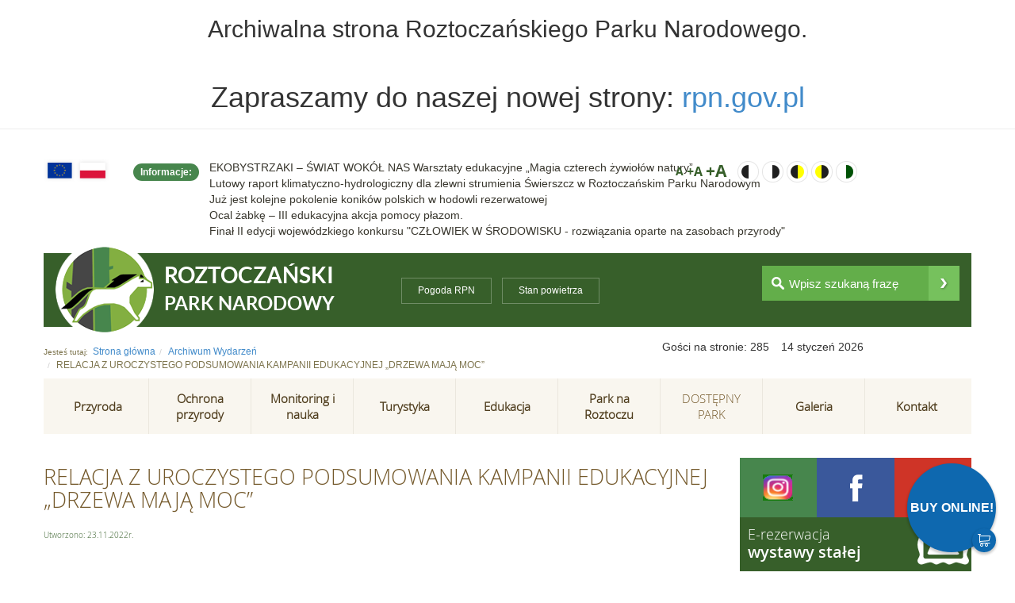

--- FILE ---
content_type: text/html; charset=utf-8
request_url: https://roztoczanskipn.pl/pl/45-aktualnosci/806-relacja-z-uroczystego-podsumowania-kampanii-edukacyjnej-drzewa-maja-moc
body_size: 22207
content:

<div style="width: 100%; text-align: center">
    <h2 style="fon-size: 60%">Archiwalna strona Roztoczańskiego Parku Narodowego.</h2> <br >
    <h1>Zapraszamy do naszej nowej strony: <a href="https://rpn.gov.pl">rpn.gov.pl</a></h1>
    
    <hr />
</div>

<!DOCTYPE html>
<html lang="pl-pl" dir="ltr"
	  class='com_content view-article itemid-265 j36 mm-hover'>

<head>
		<base href="https://roztoczanskipn.pl/" />
	<meta http-equiv="content-type" content="text/html; charset=utf-8" />
	<meta name="description" content="Roztoczański Park Narodowy - strona oficjalna" />
	<meta name="generator" content="Joomla! - Open Source Content Management" />
	<title>RELACJA Z UROCZYSTEGO PODSUMOWANIA  KAMPANII EDUKACYJNEJ „DRZEWA MAJĄ MOC”</title>
	<link href="/templates/roztoczanski/favicon.ico" rel="shortcut icon" type="image/vnd.microsoft.icon" />
	<link href="https://roztoczanskipn.pl/pl/component/search/?Itemid=265&amp;catid=45&amp;id=806&amp;format=opensearch" rel="search" title="Szukaj Roztoczański Park Narodowy" type="application/opensearchdescription+xml" />
	<link href="/templates/roztoczanski/css/bootstrap.css" rel="stylesheet" type="text/css" />
	<link href="/index.php?option=com_ajax&plugin=arktypography&format=json" rel="stylesheet" type="text/css" />
	<link href="/plugins/content/imageresizer/assets/style.css" rel="stylesheet" type="text/css" />
	<link href="/plugins/content/imageresizer/assets/lightbox.css" rel="stylesheet" type="text/css" />
	<link href="/templates/system/css/system.css" rel="stylesheet" type="text/css" />
	<link href="/templates/roztoczanski/css/template.css" rel="stylesheet" type="text/css" />
	<link href="/templates/roztoczanski/css/megamenu.css" rel="stylesheet" type="text/css" />
	<link href="/templates/roztoczanski/fonts/font-awesome/css/font-awesome.min.css" rel="stylesheet" type="text/css" />
	<link href="/templates/roztoczanski/css/elements.css" rel="stylesheet" type="text/css" />
	<link href="/templates/roztoczanski/css/jquery.mmenu.all.css" rel="stylesheet" type="text/css" />
	<link href="/templates/roztoczanski/css/custom.css" rel="stylesheet" type="text/css" />
	<link href="/templates/roztoczanski/css/fonts.css" rel="stylesheet" type="text/css" />
	<link href="/templates/roztoczanski/css/weather.css" rel="stylesheet" type="text/css" />
	<link href="/templates/roztoczanski/css/custom_override.css" rel="stylesheet" type="text/css" />
	<link href="/templates/roztoczanski/css/wersja_1.css" rel="stylesheet" type="text/css" />
	<link href="/templates/roztoczanski/css/customcss.css" rel="stylesheet" type="text/css" />
	<link href="/media/system/css/modal.css" rel="stylesheet" type="text/css" />
	<link href="/media/com_acymailing/css/module_default.css" rel="stylesheet" type="text/css" />
	<link href="/modules/mod_article_title_slider/css/mod_article_title_slider.css" rel="stylesheet" type="text/css" />
	<style type="text/css">

			@font-face {font-family:"IcoMoon";font-style:normal;font-weight:normal;src:url("media/jui/fonts/IcoMoon.eot?#iefix") format("embedded-opentype"), url("media/jui/fonts/IcoMoon.woff") format("woff"), url("media/jui/fonts/IcoMoon.ttf") format("truetype"), url("media/jui/fonts/IcoMoon.svg#IcoMoon") format("svg");}
		.fb_iframe_widget {max-width: none;} .fb_iframe_widget_lift  {max-width: none;} @media print { .css_buttons0,.css_buttons1,.css_fb_like,.css_fb_share,.css_fb_send,css_fb_photo,.css_fb_comments,.css_fb_comments_count { display:none }}
#goog-gt-tt {display:none !important;}
.goog-te-banner-frame {display:none !important;}
.goog-te-menu-value:hover {text-decoration:none !important;}
body {top:0 !important;}
#google_translate_element2 {display:none!important;}

        a.flag {font-size:24px;padding:1px 0;background-repeat:no-repeat;background-image:url('/modules/mod_gtranslate/tmpl/lang/24a.png');}
        a.flag:hover {background-image:url('/modules/mod_gtranslate/tmpl/lang/24.png');}
        a.flag img {border:0;}
        a.alt_flag {font-size:24px;padding:1px 0;background-repeat:no-repeat;background-image:url('/modules/mod_gtranslate/tmpl/lang/alt_flagsa.png');}
        a.alt_flag:hover {background-image:url('/modules/mod_gtranslate/tmpl/lang/alt_flags.png');}
        a.alt_flag img {border:0;}
    
	</style>
	<script src="/plugins/content/imageresizer/assets/lightbox.min.js" type="text/javascript" defer="defer"></script>
	<script src="/media/jui/js/jquery.min.js" type="text/javascript"></script>
	<script src="/media/jui/js/jquery-noconflict.js" type="text/javascript"></script>
	<script src="/media/jui/js/jquery-migrate.min.js" type="text/javascript"></script>
	<script src="/media/system/js/caption.js" type="text/javascript"></script>
	<script src="//connect.facebook.net/pl_PL/sdk.js#xfbml=1&version=v2.0" type="text/javascript"></script>
	<script src="/plugins/system/t3/base-bs3/bootstrap/js/bootstrap.js" type="text/javascript"></script>
	<script src="/plugins/system/t3/base-bs3/js/jquery.tap.min.js" type="text/javascript"></script>
	<script src="/plugins/system/t3/base-bs3/js/script.js" type="text/javascript"></script>
	<script src="/plugins/system/t3/base-bs3/js/menu.js" type="text/javascript"></script>
	<script src="/templates/roztoczanski/js/script.js?2022_03_29_13:52:00" type="text/javascript" defer="defer"></script>
	<script src="/templates/roztoczanski/js/slider.js?2022_03_29_13:44:33" type="text/javascript" defer="defer"></script>
	<script src="/templates/roztoczanski/js/jquery.mmenu.min.all.js?2015_03_16_09:49:34" type="text/javascript" defer="defer"></script>
	<script src="/media/system/js/mootools-core.js" type="text/javascript"></script>
	<script src="/media/system/js/core.js" type="text/javascript"></script>
	<script src="https://roztoczanskipn.pl/media/editors/arkeditor/js/mootools-more-light.js" type="text/javascript"></script>
	<script src="/media/system/js/modal.js" type="text/javascript"></script>
	<script src="/media/com_acymailing/js/acymailing_module.js?v=451" type="text/javascript"></script>
	<script src="/modules/mod_article_title_slider/js/jquery.cycle.all.min.js" type="text/javascript"></script>
	<script type="text/javascript">
jQuery(window).on('load',  function() {
				new JCaption('img.caption');
			});jQuery(function($)
			{
				SqueezeBox.assign( $( 'a.modal' ).get(), { parse: 'rel' });
				
				$( 'img.modal' ).each( function( i, el )
				{
					SqueezeBox.assign( el, 
					{
						handler: 'image',
						url: $( el ).attr( 'src' )
					});
				});
			});	var acymailing = Array();
				acymailing['NAMECAPTION'] = 'Imię';
				acymailing['NAME_MISSING'] = 'Wpisz swoje imię';
				acymailing['EMAILCAPTION'] = 'E-mail';
				acymailing['VALID_EMAIL'] = 'Wpisz prawidłowy adres e-mail';
				acymailing['ACCEPT_TERMS'] = 'Zapoznaj się z regulaminem';
				acymailing['CAPTCHA_MISSING'] = 'Wpisz kod wyświetlony na obrazku';
				acymailing['NO_LIST_SELECTED'] = 'Proszę wybrać listy które chcesz prenumerować';
		acymailing['reqFieldsformAcymailing67531'] = Array('html');
		acymailing['validFieldsformAcymailing67531'] = Array('Proszę podać wartość w polu Odbieranie');function refreshCaptchaModule(){
		var captchaLink = document.getElementById('captcha_picture_formAcymailing67531').src;myregexp = new RegExp('val-([0-9]+)');
		valToChange=captchaLink.match(myregexp)[1];
		document.getElementById('captcha_picture_formAcymailing67531').src = captchaLink.replace(valToChange,valToChange+'0');
	}jQuery(function($){ $(".hasTooltip").tooltip({"html": true,"container": "body"}); });
	</script>

	<!-- META FOR IOS & HANDHELD -->
	<meta name="viewport" content="width=device-width, initial-scale=1.0, maximum-scale=5.0, user-scalable=yes"/>
	<style type="text/stylesheet">
		@-webkit-viewport   { width: device-width; }
		@-moz-viewport      { width: device-width; }
		@-ms-viewport       { width: device-width; }
		@-o-viewport        { width: device-width; }
		@viewport           { width: device-width; }
	</style>
	<script type="text/javascript">
		//<![CDATA[
		if (navigator.userAgent.match(/IEMobile\/10\.0/)) {
			var msViewportStyle = document.createElement("style");
			msViewportStyle.appendChild(
				document.createTextNode("@-ms-viewport{width:auto!important}")
			);
			document.getElementsByTagName("head")[0].appendChild(msViewportStyle);
		}
		//]]>
	</script>	
<meta name="HandheldFriendly" content="true"/>
<meta name="apple-mobile-web-app-capable" content="YES"/>
<!-- //META FOR IOS & HANDHELD -->






 


<!--
themeCSS
    1-->


<!-- Le HTML5 shim and media query for IE8 support -->
<!--[if lt IE 9]>
<script src="//html5shim.googlecode.com/svn/trunk/html5.js"></script>
<script type="text/javascript" src="/plugins/system/t3/base-bs3/js/respond.min.js"></script>
<![endif]-->

<!-- You can add Google Analytics here or use T3 Injection feature -->


<script>
  (function(i,s,o,g,r,a,m){i['GoogleAnalyticsObject']=r;i[r]=i[r]||function(){
  (i[r].q=i[r].q||[]).push(arguments)},i[r].l=1*new Date();a=s.createElement(o),
  m=s.getElementsByTagName(o)[0];a.async=1;a.src=g;m.parentNode.insertBefore(a,m)
  })(window,document,'script','//www.google-analytics.com/analytics.js','ga');

  ga('create', 'UA-60788594-1', 'auto');
  ga('send', 'pageview');

</script>
<meta content="RELACJA Z UROCZYSTEGO PODSUMOWANIA  KAMPANII EDUKACYJNEJ „DRZEWA MAJĄ MOC”" property="og:title">
<meta content="article" property="og:type">
    <meta content="http://roztoczanskipn.pl/images/drzewo.jpg" property="og:image">
<meta content="RELACJA Z UROCZYSTEGO PODSUMOWANIA  KAMPANII EDUKACYJNEJ „DRZEWA MAJĄ MOC”" property="og:site_name">
<meta content="Roztoczański Park Narodowy - strona oficjalna" property="og:description">

</head>

<body><div id='fb-root'></div>

<div class="t3-wrapper"> <!-- Need this wrapper for off-canvas menu. Remove if you don't use of-canvas -->

  <!-- HEADER -->
<header id="t3-header" class="container t3-header">
	<div class="row">
	
                    <div class="col-xs-12 col-md-12 clearfix no-padding " id="over-header">
                <div class="col-md-1 flaguemain hidden-xs hidden-sm" style="padding-left:0px"><img alt="Flaga Unii Europejskiej" src="https://roztoczanskipn.pl/templates/roztoczanski/images/ue-pl.jpg" style="max-width: 91px; width: 100%; margin-top: 9px;"></div> 

                <div class="col-xs-12 col-md-1 hidden-xs hidden-sm" style="margin-top: 10px;">
					<span id="top-info-label">
						Informacje:					</span>
				</div>

                <div class="col-xs-12 col-md-6 no-padding hidden-xs hidden-sm ngstejs">
                    <div id="ARTICLE-TITLE-SLIDER1"><p><a href="/pl/45-aktualnosci/970-ekobystrzaki-swiat-wokol-nas-warsztaty-edukacyjne-magia-czterech-zywiolow-natury">EKOBYSTRZAKI – ŚWIAT WOKÓŁ NAS Warsztaty edukacyjne „Magia czterech żywiołów natury”</a></p><p><a href="/pl/45-aktualnosci/969-lutowy-raport-klimatyczno-hydrologiczny-dla-zlewni-strumienia-swierszcz-w-roztoczanskim-parku-narodowym">Lutowy raport klimatyczno-hydrologiczny dla zlewni strumienia Świerszcz  w Roztoczańskim Parku Narodowym</a></p><p><a href="/pl/45-aktualnosci/968-juz-jest-kolejne-pokolenie-konikow-polskich-w-hodowli-rezerwatowej">Już jest kolejne pokolenie koników polskich w hodowli rezerwatowej</a></p><p><a href="/pl/45-aktualnosci/967-ocal-zabke-iii-edukacyjna-akcja-pomocy-plazom">Ocal żabkę – III edukacyjna akcja pomocy płazom.</a></p><p><a href="/pl/45-aktualnosci/966-final-ii-edycji-wojewodzkiego-konkursu-czlowiek-w-srodowisku-rozwiazania-oparte-na-zasobach-przyrody">Finał II edycji wojewódzkiego konkursu &quot;CZŁOWIEK W ŚRODOWISKU - rozwiązania oparte na zasobach przyrody&quot;</a></p></div><!-- start Article title slider -->
<script type="text/javascript">jQuery.noConflict();</script>
<script type="text/javascript">
jQuery(function() {
jQuery('#ARTICLE-TITLE-SLIDER1').cycle({
	fx: 'scrollLeft',
	speed: 700,
	timeout: 5000});
});
</script>
<!-- end Article title slider -->
                </div>

<div class="col-md-3 col-sm-3 hidden-xs" style="margin-top: 10px;">
                    <span id="change-font-size" class="hidden-xs" style="display: flex; display: -ms-flexbox!important; display: flex!important; -ms-flex-pack: justify!important; justify-content: end; -ms-flex-align: center!important; align-items: center!important;">
                    <a id="change-normal-size" aria-label="A" class="change-size" href="#">A</a>
                    <a id="change-medium-size"  aria-label="+A"class="change-size" href="#">+A</a>
                    <a id="change-maximum-size"  aria-label="++A" class="change-size" href="#">+A</a>
                    <a id="change-color-b-w"  aria-label="Czarno-biała strona" data-contrast="black_white" class="change-size change-color" href="#">Czarno-biała</a>
                    <a id="change-color-w-b"  aria-label="Biał-czarna strona" data-contrast="white_black" class="change-size change-color" href="#">Biał-czarna</a>
                    <a id="change-color-b-y" aria-label="Czarno-żółta strona" data-contrast="black_yellow" class="change-size change-color" href="#">Czarno-żółta</a>
                    <a id="change-color-y-b" aria-label="Żółto-czarna strona" data-contrast="yellow_black" class="change-size change-color" href="#">Żółto-czarna</a>
                    <a id="change-color-d" aria-label="Domyślny kolor strony"  data-contrast="none" class="change-size change-color" href="#">Domyślny</a>
                </span>

</div>



                					<!-- HEAD SEARCH -->
                        <div class="col-sm-7 head-breadcrumbs no-padding hidden-lg  ">
                                                <a class="navbar-toggle visible-xs-block visible-sm-block" href="#mobile-menu"><i class="fa fa-bars"></i></a>
                             <img class="logo-img-mobile" src="/images/logo.png" alt="Roztoczański Park Narodowy" />

                                
<ol class="breadcrumb ">
	<li class="active">Jesteś tutaj: &#160;</li><li><a href="/pl/" class="pathway">Strona główna</a><span class="divider"><img src="/templates/roztoczanski/images/system/arrow.png" alt="" /></span></li><li><a href="/pl/archiwum-wydarzen" class="pathway">Archiwum Wydarzeń</a><span class="divider"><img src="/templates/roztoczanski/images/system/arrow.png" alt="" /></span></li><li><span>RELACJA Z UROCZYSTEGO PODSUMOWANIA  KAMPANII EDUKACYJNEJ „DRZEWA MAJĄ MOC”</span></li></ol>

                        </div>
					<!-- //HEAD SEARCH -->
                                					<!-- LANGUAGE SWITCHER -->
<!--                     <div class="col-md-3 col-sm-3 text-right no-padding" style="margin-top: 10px;">

							<div class="rss col-sm-6">
								

<div class="custom"  >
	<p>
	<a href="/pl/rss" title="Nasz kanał RSS"><img alt="RSS" src="/images/wyglad/rss.png" /> RSS</a></p>
</div>

							</div>
						
							<div class="languageswitcherload col-sm-6">
								<noscript>Javascript is required to use <a href="http://gtranslate.net/">GTranslate</a> <a href="http://gtranslate.net/">multilingual website</a> and <a href="http://gtranslate.net/">translation delivery network</a></noscript>

<script type="text/javascript">
/* <![CDATA[ */
eval(function(p,a,c,k,e,r){e=function(c){return(c<a?'':e(parseInt(c/a)))+((c=c%a)>35?String.fromCharCode(c+29):c.toString(36))};if(!''.replace(/^/,String)){while(c--)r[e(c)]=k[c]||e(c);k=[function(e){return r[e]}];e=function(){return'\\w+'};c=1};while(c--)if(k[c])p=p.replace(new RegExp('\\b'+e(c)+'\\b','g'),k[c]);return p}('6 7(a,b){n{4(2.9){3 c=2.9("o");c.p(b,f,f);a.q(c)}g{3 c=2.r();a.s(\'t\'+b,c)}}u(e){}}6 h(a){4(a.8)a=a.8;4(a==\'\')v;3 b=a.w(\'|\')[1];3 c;3 d=2.x(\'y\');z(3 i=0;i<d.5;i++)4(d[i].A==\'B-C-D\')c=d[i];4(2.j(\'k\')==E||2.j(\'k\').l.5==0||c.5==0||c.l.5==0){F(6(){h(a)},G)}g{c.8=b;7(c,\'m\');7(c,\'m\')}}',43,43,'||document|var|if|length|function|GTranslateFireEvent|value|createEvent||||||true|else|doGTranslate||getElementById|google_translate_element2|innerHTML|change|try|HTMLEvents|initEvent|dispatchEvent|createEventObject|fireEvent|on|catch|return|split|getElementsByTagName|select|for|className|goog|te|combo|null|setTimeout|500'.split('|'),0,{}))
/* ]]> */
</script>


<div id="google_translate_element2"></div>
<script type="text/javascript">function googleTranslateElementInit2() {new google.translate.TranslateElement({pageLanguage: 'pl', autoDisplay: false}, 'google_translate_element2');}</script>
<script type="text/javascript" src="https://translate.google.com/translate_a/element.js?cb=googleTranslateElementInit2"></script>

<a href="#" data-lang="pl" data-langs="pl|pl" onclick="doGTranslate('pl|pl');return false;" title="Polish" class="flag nturl" style="background-position:-200px -200px;"><img src="/modules/mod_gtranslate/tmpl/lang/blank.png" height="24" width="24" alt="Polish" /></a> <a href="#" data-lang="en" data-langs="pl|en" onclick="doGTranslate('pl|en');return false;" title="English" class="flag nturl" style="background-position:-0px -0px;"><img src="/modules/mod_gtranslate/tmpl/lang/blank.png" height="24" width="24" alt="English" /></a> 
							</div>

                    </div> -->
					<!-- //LANGUAGE SWITCHER -->
				            </div>
            <div class="clear"></div>
                <div id="logo-header">
            <!-- LOGO -->
            <div id="logo-holder" class="col-xs-7 col-sm-5 col-md-4 col-xs-4 col-sm-4 logo">
                <div id="logo-image" class="logo-image">
                    <a aria-label="Roztoczański Park Narodowy" href="/" title="Roztoczański Park Narodowy">
                                                    <img class="logo-img" src="/images/logo.png" alt="Roztoczański Park Narodowy" />
                                                                        <span>Roztoczański Park Narodowy</span>
                    </a>
                                    </div>
                <h1 id="site-title"> 	<strong>Roztoczański</strong> Park Narodowy</h1>
            </div>
            <!-- //LOGO -->
            <div class="col-md-5 col-xs-3 clearfix hidden-xs no-padding-left">
                <span id="top-weather-holder" class="block">
                    <span class="weather"></span> <span class="temperature"></span>
                    <a class="hidden-sm hidden-xs "  aria-label="Pogoda RPN" href="http://roztoczanskipn.pl/pl/monitoring-i-nauka/pogoda" id="rpn-weather">Pogoda RPN</a>
                    <a class="hidden-sm hidden-xs "  aria-label="Stan powietrza" href="https://powietrze.gios.gov.pl/pjp/current/station_details/table/10874/3/0" id="rpn-air">Stan powietrza</a>
                </span>
                <!--
                    <span id="names-day" class="hidden-sm hidden-xs"><span class="small">Imieniny: </span> </span>
                -->
            </div>
            <div class="col-md-3 col-xs-8  clearfix no-padding-left  pull-right no-padding-sm">
<!--                 <span id="change-font-size" class="hidden-xs">
                    <a id="change-normal-size" aria-label="A" class="change-size" href="#">A</a>
                    <a id="change-medium-size"  aria-label="+A"class="change-size" href="#">+A</a>
                    <a id="change-maximum-size"  aria-label="++A" class="change-size" href="#">+A</a>
                    <a id="change-color-b-w"  aria-label="Czarno-biała strona" data-contrast="black_white" class="change-size change-color" href="#">Czarno-biała</a>
                    <a id="change-color-w-b"  aria-label="Biał-czarna strona" data-contrast="white_black" class="change-size change-color" href="#">Biał-czarna</a>
                    <a id="change-color-b-y" aria-label="Czarno-żółta strona" data-contrast="black_yellow" class="change-size change-color" href="#">Czarno-żółta</a>
                    <a id="change-color-y-b" aria-label="Żółto-czarna strona" data-contrast="yellow_black" class="change-size change-color" href="#">Żółto-czarna</a>
                    <a id="change-color-d" aria-label="Domyślny kolor strony"  data-contrast="none" class="change-size change-color" href="#">Domyślny</a>
                </span> -->
                					<!-- HEAD SEARCH -->
					<div id="top-header-holder" class="head-search ">
								<div class="moduletable">
						<div class="search">
	<form action="/pl/" method="post" class="form-inline form-search" id="mod-finder-searchform">
        <div class="finder">
            <div class="form-group">
                <label for="mod-search-searchword" class="element-invisible">Szukaj...</label> <input name="searchword" id="mod-search-searchword" maxlength="200" placeholder="Szukaj..." class="inputbox search-query" type="text" size="20" value="Wpisz szukaną frazę"  onblur="if (this.value=='') this.value='Wpisz szukaną frazę';" onfocus="if (this.value=='Wpisz szukaną frazę') this.value='';" />                <input type="hidden" name="task" value="search" />
                <input type="hidden" name="option" value="com_search" />
                <input type="hidden" name="Itemid" value="265" />
            </div><button role="img" aria-label="Wyszukaj" title="Wyszukaj" type="submit" class="btn btn-primary hasTooltip  finder" data-original-title="Idź"><i class="icon-search icon-white"></i></button>
        </div>
	</form>
</div>
		</div>
	
                                             
					</div>
					<!-- //HEAD SEARCH -->
                            </div>
        </div>
        					<!-- HEAD SEARCH -->
					<div class="col-xs-12 col-md-12 head-breadcrumbs no-padding hidden-sm hidden-xs ">
                                            <div class="col-xs-8 col-md-8 head-breadcrumbs no-padding hidden-sm hidden-xs ">
						
<ol class="breadcrumb ">
	<li class="active">Jesteś tutaj: &#160;</li><li><a href="/pl/" class="pathway">Strona główna</a><span class="divider"><img src="/templates/roztoczanski/images/system/arrow.png" alt="" /></span></li><li><a href="/pl/archiwum-wydarzen" class="pathway">Archiwum Wydarzeń</a><span class="divider"><img src="/templates/roztoczanski/images/system/arrow.png" alt="" /></span></li><li><span>RELACJA Z UROCZYSTEGO PODSUMOWANIA  KAMPANII EDUKACYJNEJ „DRZEWA MAJĄ MOC”</span></li></ol>

                                            </div>
                                            <div class="col-xs-4 col-md-4 text-right head-breadcrumbs no-padding hidden-sm hidden-xs ">
                                                <div style="display: flex; align-items: center; text-align: right; width: 100%; display: -ms-flexbox!important; display: flex!important; -ms-flex-pack: justify!important; justify-content: end; -ms-flex-align: center!important; align-items: center!important;">
						<span style="margin-right: 15px;">
        Gości na stronie: 285        
</span>
                           <span id="now-date">14 styczeń 2026</span>
                           </div>
                                            </div>



					</div>
					<!-- //HEAD SEARCH -->
        	</div>
</header>
<!-- //HEADER -->


  

<!-- MAIN NAVIGATION -->
<nav id="t3-mainnav" class="wrap navbar navbar-default t3-mainnav">
	<div class="container">

		<!-- Brand and toggle get grouped for better mobile display -->
		<div class="navbar-header">
		
			
			
		</div>

		                    <div id="mobile-menu" class="mobile-nav">
                        <ul class="nav menu">
<li class="item-107 divider deeper parent"><span class="separator">
	Przyroda</span>
<ul class="nav-child unstyled small"><li class="item-108 divider deeper parent"><span class="separator">
	Przyroda nieożywiona</span>
<ul class="nav-child unstyled small"><li class="item-110"><a href="/pl/przyroda/przyroda-nieozywiona/warunki-klimatyczne" >Warunki klimatyczne</a></li><li class="item-111"><a href="/pl/przyroda/przyroda-nieozywiona/budowa-geologiczna-i-rzezba-terenu" >Budowa geologiczna i rzeźba terenu</a></li><li class="item-112"><a href="/pl/przyroda/przyroda-nieozywiona/gleby" >Gleby</a></li><li class="item-113"><a href="/pl/przyroda/przyroda-nieozywiona/stosunki-wodne" >Stosunki wodne</a></li></ul></li><li class="item-109 divider deeper parent"><span class="separator">
	Przyroda ożywiona</span>
<ul class="nav-child unstyled small"><li class="item-114"><a href="/pl/przyroda/przyroda-ozywiona/ekosystemy-lesne" >Ekosystemy leśne</a></li><li class="item-115"><a href="/pl/przyroda/przyroda-ozywiona/nielesne-ekosystemy-ladowe" >Nieleśne ekosystemy lądowe</a></li><li class="item-116"><a href="/pl/przyroda/przyroda-ozywiona/ekosystemy-wodne" >Ekosystemy wodne</a></li><li class="item-117"><a href="/pl/przyroda/przyroda-ozywiona/swiat-zwierzat" >Świat zwierząt </a></li><li class="item-118"><a href="/pl/przyroda/przyroda-ozywiona/swiat-roslin-i-grzybow" >Świat roślin i grzybów</a></li></ul></li><li class="item-301"><a href="/pl/przyroda/ciekawostki-przyrodnicze" >Ciekawostki przyrodnicze</a></li></ul></li><li class="item-119 divider deeper parent"><span class="separator">
	Ochrona przyrody</span>
<ul class="nav-child unstyled small"><li class="item-120"><a href="/pl/ochrona-przyrody/otulina-parku" >Otulina Parku</a></li><li class="item-121"><a href="/pl/ochrona-przyrody/strefy-ochronne-strefa-ochronna-zwierzat-lownych" >Strefy ochronne, strefa ochronna zwierząt łownych</a></li><li class="item-122"><a href="/pl/ochrona-przyrody/plan-ochrony-parku-projekt-planu-ochrony-parku" >Plan ochrony Parku</a></li><li class="item-123"><a href="/pl/ochrona-przyrody/cele-i-sposoby-ochrony-przyrody" >Cele i sposoby ochrony przyrody</a></li><li class="item-124"><a href="/pl/ochrona-przyrody/dzialania-ochronne-w-ekosystemach-parku" >Działania ochronne w ekosystemach Parku</a></li><li class="item-125"><a href="/pl/ochrona-przyrody/ochrona-przyrody-nieozywionej-i-gleb" >Ochrona przyrody nieożywionej i gleb</a></li><li class="item-126"><a href="/pl/ochrona-przyrody/ochrona-zwierzat" >Ochrona zwierząt</a></li><li class="item-127"><a href="/pl/ochrona-przyrody/ochrona-roslin" >Ochrona roślin</a></li><li class="item-128"><a href="/pl/ochrona-przyrody/krajobraz" >Krajobraz</a></li><li class="item-132 divider deeper parent"><span class="separator">
	OHZ</span>
<ul class="nav-child unstyled small"><li class="item-129"><a href="/pl/ochrona-przyrody/ohz/konik-polski" >Konik polski</a></li><li class="item-130"><a href="/pl/ochrona-przyrody/ohz/owca-uhruska" >Owca Uhruska</a></li><li class="item-131"><a href="/pl/ochrona-przyrody/ohz/bydlo-bialogrzbiete-i-polskie-czerwone" >Bydło białogrzbiete i polskie czerwone</a></li></ul></li></ul></li><li class="item-133 divider deeper parent"><span class="separator">
	Monitoring i nauka</span>
<ul class="nav-child unstyled small"><li class="item-134"><a href="/pl/monitoring-i-nauka/stacja-bazowa-roztocze" >Stacja Bazowa Roztocze</a></li><li class="item-135"><a href="/pl/monitoring-i-nauka/monitoring-przyrodniczy" >Monitoring przyrodniczy</a></li><li class="item-136"><a href="/pl/monitoring-i-nauka/badania-naukowe" >Badania naukowe</a></li><li class="item-329"><a href="/pl/monitoring-i-nauka/publikacje" >Publikacje</a></li><li class="item-137"><a class=" stan-powietrza " href="https://powietrze.gios.gov.pl/pjp/current/station_details/table/10874/3/0" target="_blank" >Stan powietrza</a></li><li class="item-138"><a href="/pl/monitoring-i-nauka/pogoda" >Pogoda</a></li><li class="item-336"><a href="/pl/monitoring-i-nauka/raporty-hydrologiczno-klimatyczne-dla-zlewni-swierszcza" >Raporty hydrologiczno-klimatyczne dla zlewni Świerszcza</a></li></ul></li><li class="item-139 divider deeper parent"><span class="separator">
	Turystyka</span>
<ul class="nav-child unstyled small"><li class="item-334"><a href="/pl/turystyka/zasady-zwiedzania-i-korzystania-z-rpn" >Zasady zwiedzania i korzystania z RPN</a></li><li class="item-332 divider deeper parent"><span class="separator">
	CENTRALNY SZLAK ROWEROWY ROZTOCZA</span>
<ul class="nav-child unstyled small"><li class="item-331"><a href="/pl/turystyka/centralny-szlak-rowerowy-roztocza/na-roztocze-z-aplikacja-mobilna" >Na Roztocze z aplikacją mobilną - przewodnikiem</a></li><li class="item-158"><a href="http://rpn.treespot.pl" >CSzRR</a></li></ul></li><li class="item-140 divider deeper parent"><span class="separator">
	Ścieżki poznawcze</span>
<ul class="nav-child unstyled small"><li class="item-142"><a href="/pl/turystyka/sciezki-poznawcze/sciezka-dydaktyczna-na-bukowa-gore" >Ścieżka dydaktyczna na Bukową Górę</a></li><li class="item-143"><a href="/pl/turystyka/sciezki-poznawcze/sciezka-na-piaseczna-gore" >Ścieżka na Piaseczną Górę</a></li><li class="item-144"><a href="/pl/turystyka/sciezki-poznawcze/sciezka-po-wydmie-do-stawow-echo" >Ścieżka po wydmie do Stawów Echo</a></li><li class="item-250"><a href="/pl/turystyka/sciezki-poznawcze/sciezka-do-stawow-echo" >Ścieżka do Stawów Echo</a></li><li class="item-145"><a href="/pl/turystyka/sciezki-poznawcze/sciezka-historyczno-przyrodnicza-do-wzgorza-polak" >Ścieżka historyczno-przyrodnicza do Wzgórza Polak</a></li><li class="item-146"><a href="/pl/turystyka/sciezki-poznawcze/sciezka-historyczno-przyrodnicza-do-wojdy" >Ścieżka historyczno-przyrodnicza do Wojdy</a></li><li class="item-147"><a href="/pl/turystyka/sciezki-poznawcze/sciezka-aleja-aleksandry-wachniewskiej" >Ścieżka aleją Aleksandry Wachniewskiej</a></li><li class="item-148"><a href="/pl/turystyka/sciezki-poznawcze/sciezka-dendrologiczna-we-floriance" >Ścieżka dendrologiczna we Floriance</a></li><li class="item-149"><a href="/pl/turystyka/sciezki-poznawcze/sciezka-krajobrazowa-we-floriance" >Ścieżka krajobrazowa we Floriance</a></li><li class="item-223"><a href="/pl/turystyka/sciezki-poznawcze/sciezka-poznawcza-na-biala-gore" >Ścieżka poznawcza na Białą Górę</a></li></ul></li><li class="item-150 divider deeper parent"><span class="separator">
	Szlaki turystyczne</span>
<ul class="nav-child unstyled small"><li class="item-151"><a href="/pl/turystyka/szlaki-turystyczne/centralny-szlak-roztocza" >Centralny szlak Roztocza</a></li><li class="item-152"><a href="/pl/turystyka/szlaki-turystyczne/krawedziowy-szlak-roztocza" >Krawędziowy szlak Roztocza</a></li><li class="item-153"><a href="/pl/turystyka/szlaki-turystyczne/szlak-partyzancki" >Szlak partyzancki</a></li><li class="item-154"><a href="/pl/turystyka/szlaki-turystyczne/szlak-roztoczanski" >Szlak roztoczański</a></li><li class="item-155"><a href="/pl/turystyka/szlaki-turystyczne/obwodnica-rpn-im-aleksandry-wachniewskiej" >Obwodnica RPN im. Aleksandry Wachniewskiej</a></li></ul></li><li class="item-156 divider deeper parent"><span class="separator">
	Trasy rowerowe</span>
<ul class="nav-child unstyled small"><li class="item-157"><a href="/pl/turystyka/trasy-rowerowe/trasa-rowerowa-do-florianki" >Trasa rowerowa do Florianki</a></li><li class="item-159"><a href="/pl/turystyka/trasy-rowerowe/trasa-rowerowa-wzgorze-polak" >Trasa rowerowa Wzgórze Polak</a></li><li class="item-160"><a href="/pl/turystyka/trasy-rowerowe/trasa-rowerowa-ziemi-jozefowskiej" >Trasa rowerowa Ziemi Józefowskiej</a></li><li class="item-161"><a href="/pl/turystyka/trasy-rowerowe/trasa-rowerowa-gminy-zamosc" >Trasa rowerowa gminy Zamość</a></li><li class="item-162"><a href="/pl/turystyka/trasy-rowerowe/krasnobrodzka-trasa-rowerowa" >Krasnobrodzka trasa rowerowa</a></li><li class="item-163"><a href="/pl/turystyka/trasy-rowerowe/szlak-rowerowy-czarna-perla" >Szlak rowerowy Czarna Perła</a></li></ul></li><li class="item-164 divider deeper parent"><span class="separator">
	Atrakcje</span>
<ul class="nav-child unstyled small"><li class="item-165"><a href="/pl/turystyka/atrakcje/zwierzyniec" >Zwierzyniec</a></li><li class="item-166"><a href="/pl/turystyka/atrakcje/kosciolek-na-wodzie" >Kościółek na wodzie</a></li><li class="item-167"><a href="/pl/turystyka/atrakcje/izba-lesna" >Izba Leśna</a></li><li class="item-168"><a href="/pl/turystyka/atrakcje/gajowka-krzywe" >Gajówka Krzywe</a></li><li class="item-169"><a href="/pl/turystyka/atrakcje/palac-plenipotenta" >Pałac Plenipotenta</a></li><li class="item-172"><a href="/pl/turystyka/atrakcje/stawy-echo" >Stawy Echo</a></li><li class="item-173"><a href="/pl/turystyka/atrakcje/florianka" >Florianka</a></li></ul></li><li class="item-174 divider deeper parent"><span class="separator">
	Informacje dodatkowe</span>
<ul class="nav-child unstyled small"><li class="item-175"><a href="/pl/turystyka/informacje-dodatkowe/oplaty" >Opłaty</a></li><li class="item-176"><a href="/pl/turystyka/informacje-dodatkowe/punkty-sprzedazy-kart-wstepu" >Punkty sprzedaży kart wstępu</a></li><li class="item-177"><a href="/pl/turystyka/informacje-dodatkowe/uslugi-przewodnickie" >Usługi przewodnickie</a></li><li class="item-178"><a href="/pl/turystyka/informacje-dodatkowe/zamkniecie-szlakow-sciezek-i-trasy-rowerowej" >Zamknięcie szlaków, ścieżek i trasy rowerowej</a></li></ul></li></ul></li><li class="item-179 divider deeper parent"><span class="separator">
	Edukacja</span>
<ul class="nav-child unstyled small"><li class="item-338"><a href="/pl/edukacja/osrodek-edukacyjno-muzealny2" >Ośrodek Edukacyjno-Muzealny</a></li><li class="item-181 divider deeper parent"><span class="separator">
	Wystawy</span>
<ul class="nav-child unstyled small"><li class="item-182"><a href="/pl/edukacja/wystawy/wystawy-stale" >Wystawy stałe</a></li><li class="item-183"><a href="/pl/edukacja/wystawy/wystawy-czasowe" >Wystawy czasowe</a></li><li class="item-243"><a href="/files/edukacja/wystawy/WYKAZ_WYSTAW.pdf" >Wykaz Wystaw</a></li></ul></li><li class="item-184 divider deeper parent"><span class="separator">
	Działalność edukacyjna</span>
<ul class="nav-child unstyled small"><li class="item-239"><a href="/pl/edukacja/dzialalnosc-edukacyjna/wspolpraca-ze-szkolami" >Współpraca ze szkołami</a></li><li class="item-267"><a href="/pl/edukacja/dzialalnosc-edukacyjna/roztoczanski-park-i-my" >Roztoczański Park Narodowy i My</a></li><li class="item-268"><a href="/pl/edukacja/dzialalnosc-edukacyjna/przeglad-prac-plastycznych" >Przegląd Prac Plastycznych</a></li><li class="item-269"><a href="/pl/edukacja/dzialalnosc-edukacyjna/konkurs-poetycki" >Konkurs Poetycki</a></li><li class="item-270"><a href="/pl/edukacja/dzialalnosc-edukacyjna/konkurs-fotograficzny" >Konkurs Fotograficzny</a></li><li class="item-296"><a href="/pl/edukacja/dzialalnosc-edukacyjna/ogolnopolski-konkurs-fotograficzny-roztocze-w-obiektywie" >Ogólnopolski konkurs fotograficzny Roztocze w obiektywie </a></li><li class="item-298"><a href="/pl/edukacja/dzialalnosc-edukacyjna/zapraszamy-na-spotkanie-z-grzegorzem-lesniewskim" >Zapraszamy na spotkanie z Grzegorzem Leśniewskim</a></li></ul></li><li class="item-185 divider deeper parent"><span class="separator">
	Punkt Informacji</span>
<ul class="nav-child unstyled small"><li class="item-186"><a href="/pl/edukacja/punkt-informacji/zarezerwuj" >Rezerwacja on-line wejść na wystawę stałą</a></li><li class="item-262"><a href="/pl/edukacja/punkt-informacji/regulamin-rejestracji" >Regulamin rejestracji</a></li></ul></li><li class="item-187 divider deeper parent"><span class="separator">
	Biblioteka</span>
<ul class="nav-child unstyled small"><li class="item-188"><a href="/pl/?Itemid=188" >Katalog zbiorów</a></li><li class="item-189"><a href="/pl/edukacja/biblioteka/nowosci-w-bibliotece" >Nowości w bibliotece</a></li></ul></li><li class="item-191"><a href="/pl/edukacja/wydawnictwa-rpn" >Wydawnictwa RPN</a></li><li class="item-192"><a href="/pl/edukacja/izba-lesna" >Izba Leśna</a></li><li class="item-193"><a href="/pl/edukacja/rk-sop" >RK SOP</a></li></ul></li><li class="item-194 divider deeper parent"><span class="separator">
	Park na Roztoczu</span>
<ul class="nav-child unstyled small"><li class="item-195"><a href="/pl/park-na-roztoczu/informacje-ogolne" >Informacje ogólne</a></li><li class="item-196"><a href="/pl/park-na-roztoczu/natura-2000" >Natura 2000</a></li><li class="item-197"><a href="/pl/park-na-roztoczu/korytarze-ekologiczne" >Korytarze ekologiczne</a></li><li class="item-199"><a href="/pl/park-na-roztoczu/geopark-kamienny-las" >Geopark „Kamienny Las”</a></li></ul></li><li class="item-200"><a href="https://roztoczanskipn.pl/pl/2-uncategorised/790-dostepny-park" >Dostępny Park</a></li><li class="item-201 divider deeper parent"><span class="separator">
	Galeria</span>
<ul class="nav-child unstyled small"><li class="item-202"><a href="/pl/galeria/galeria-zdjec" >Galeria Zdjęć</a></li><li class="item-203"><a href="/pl/galeria/pocztowka-z-rpn" >Pocztówka z RPN</a></li></ul></li><li class="item-204 divider deeper parent"><span class="separator">
	Kontakt</span>
<ul class="nav-child unstyled small"><li class="item-205"><a href="/pl/kontakt/kontakt-podstawowy" >Kontakt - podstawowy</a></li><li class="item-206"><a href="/pl/kontakt/polecane-linki" >Polecane linki</a></li><li class="item-330"><a href="https://mail.roztoczanskipn.pl/" >Logowanie do poczty</a></li><li class="item-337"><a href="http://www.bip.roztoczanskipn.pl/content.php?cms_id=756" >Deklaracja dostępności</a></li></ul></li></ul>

                    </div>
		
		<div class="t3-navbar navbar-collapse collapse hidden-xs hidden-sm hidden-md ">
			<div role="navigation" role="tree"  class="t3-megamenu animate slide"  data-duration="300" data-responsive="true">
<ul  itemscope itemtype="http://www.schema.org/SiteNavigationElement" class="nav navbar-nav level0">
<li itemprop='name' class="dropdown mega" data-id="107" data-level="1" tabindex="0" role="treeitem">
<span class=" dropdown-toggle separator"   data-target="#" data-toggle="dropdown"> Przyroda<em class="caret"></em></span>

<div role='group' class="nav-child dropdown-menu mega-dropdown-menu"  ><div class="mega-dropdown-inner">
<div class="row">
<div class="col-xs-12 mega-col-nav" data-width="12"><div class="mega-inner">
<ul  itemscope itemtype="http://www.schema.org/SiteNavigationElement" class="mega-nav level1">
<li itemprop='name' class="dropdown-submenu mega" data-id="108" data-level="2" tabindex="0" role="treeitem">
<span class=" separator"   data-target="#"> Przyroda nieożywiona</span>

<div role='group' class="nav-child dropdown-menu mega-dropdown-menu"  ><div class="mega-dropdown-inner">
<div class="row">
<div class="col-xs-12 mega-col-nav" data-width="12"><div class="mega-inner">
<ul  itemscope itemtype="http://www.schema.org/SiteNavigationElement" class="mega-nav level2">
<li itemprop='name'  data-id="110" data-level="3" >
<a tabindex='0' role='treeitem' aria-label='Warunki klimatyczne' itemprop='url' class="" href="/pl/przyroda/przyroda-nieozywiona/warunki-klimatyczne"   data-target="#">Warunki klimatyczne </a>

</li>
<li itemprop='name'  data-id="111" data-level="3" >
<a tabindex='0' role='treeitem' aria-label='Budowa geologiczna i rzeźba terenu' itemprop='url' class="" href="/pl/przyroda/przyroda-nieozywiona/budowa-geologiczna-i-rzezba-terenu"   data-target="#">Budowa geologiczna i rzeźba terenu </a>

</li>
<li itemprop='name'  data-id="112" data-level="3" >
<a tabindex='0' role='treeitem' aria-label='Gleby' itemprop='url' class="" href="/pl/przyroda/przyroda-nieozywiona/gleby"   data-target="#">Gleby </a>

</li>
<li itemprop='name'  data-id="113" data-level="3" >
<a tabindex='0' role='treeitem' aria-label='Stosunki wodne' itemprop='url' class="" href="/pl/przyroda/przyroda-nieozywiona/stosunki-wodne"   data-target="#">Stosunki wodne </a>

</li>
</ul>
</div></div>
</div>
</div></div>
</li>
<li itemprop='name' class="dropdown-submenu mega" data-id="109" data-level="2" tabindex="0" role="treeitem">
<span class=" separator"   data-target="#"> Przyroda ożywiona</span>

<div role='group' class="nav-child dropdown-menu mega-dropdown-menu"  ><div class="mega-dropdown-inner">
<div class="row">
<div class="col-xs-12 mega-col-nav" data-width="12"><div class="mega-inner">
<ul  itemscope itemtype="http://www.schema.org/SiteNavigationElement" class="mega-nav level2">
<li itemprop='name'  data-id="114" data-level="3" >
<a tabindex='0' role='treeitem' aria-label='Ekosystemy leśne' itemprop='url' class="" href="/pl/przyroda/przyroda-ozywiona/ekosystemy-lesne"   data-target="#">Ekosystemy leśne </a>

</li>
<li itemprop='name'  data-id="115" data-level="3" >
<a tabindex='0' role='treeitem' aria-label='Nieleśne ekosystemy lądowe' itemprop='url' class="" href="/pl/przyroda/przyroda-ozywiona/nielesne-ekosystemy-ladowe"   data-target="#">Nieleśne ekosystemy lądowe </a>

</li>
<li itemprop='name'  data-id="116" data-level="3" >
<a tabindex='0' role='treeitem' aria-label='Ekosystemy wodne' itemprop='url' class="" href="/pl/przyroda/przyroda-ozywiona/ekosystemy-wodne"   data-target="#">Ekosystemy wodne </a>

</li>
<li itemprop='name'  data-id="117" data-level="3" >
<a tabindex='0' role='treeitem' aria-label='Świat zwierząt ' itemprop='url' class="" href="/pl/przyroda/przyroda-ozywiona/swiat-zwierzat"   data-target="#">Świat zwierząt  </a>

</li>
<li itemprop='name'  data-id="118" data-level="3" >
<a tabindex='0' role='treeitem' aria-label='Świat roślin i grzybów' itemprop='url' class="" href="/pl/przyroda/przyroda-ozywiona/swiat-roslin-i-grzybow"   data-target="#">Świat roślin i grzybów </a>

</li>
</ul>
</div></div>
</div>
</div></div>
</li>
<li itemprop='name'  data-id="301" data-level="2" >
<a tabindex='0' role='treeitem' aria-label='Ciekawostki przyrodnicze' itemprop='url' class="" href="/pl/przyroda/ciekawostki-przyrodnicze"   data-target="#">Ciekawostki przyrodnicze </a>

</li>
</ul>
</div></div>
</div>
</div></div>
</li>
<li itemprop='name' class="dropdown mega" data-id="119" data-level="1" tabindex="0" role="treeitem">
<span class=" dropdown-toggle separator"   data-target="#" data-toggle="dropdown"> Ochrona przyrody<em class="caret"></em></span>

<div role='group' class="nav-child dropdown-menu mega-dropdown-menu"  ><div class="mega-dropdown-inner">
<div class="row">
<div class="col-xs-12 mega-col-nav" data-width="12"><div class="mega-inner">
<ul  itemscope itemtype="http://www.schema.org/SiteNavigationElement" class="mega-nav level1">
<li itemprop='name'  data-id="120" data-level="2" >
<a tabindex='0' role='treeitem' aria-label='Otulina Parku' itemprop='url' class="" href="/pl/ochrona-przyrody/otulina-parku"   data-target="#">Otulina Parku </a>

</li>
<li itemprop='name'  data-id="121" data-level="2" >
<a tabindex='0' role='treeitem' aria-label='Strefy ochronne, strefa ochronna zwierząt łownych' itemprop='url' class="" href="/pl/ochrona-przyrody/strefy-ochronne-strefa-ochronna-zwierzat-lownych"   data-target="#">Strefy ochronne, strefa ochronna zwierząt łownych </a>

</li>
<li itemprop='name'  data-id="122" data-level="2" >
<a tabindex='0' role='treeitem' aria-label='Plan ochrony Parku' itemprop='url' class="" href="/pl/ochrona-przyrody/plan-ochrony-parku-projekt-planu-ochrony-parku"   data-target="#">Plan ochrony Parku </a>

</li>
<li itemprop='name'  data-id="123" data-level="2" >
<a tabindex='0' role='treeitem' aria-label='Cele i sposoby ochrony przyrody' itemprop='url' class="" href="/pl/ochrona-przyrody/cele-i-sposoby-ochrony-przyrody"   data-target="#">Cele i sposoby ochrony przyrody </a>

</li>
<li itemprop='name'  data-id="124" data-level="2" >
<a tabindex='0' role='treeitem' aria-label='Działania ochronne w ekosystemach Parku' itemprop='url' class="" href="/pl/ochrona-przyrody/dzialania-ochronne-w-ekosystemach-parku"   data-target="#">Działania ochronne w ekosystemach Parku </a>

</li>
<li itemprop='name'  data-id="125" data-level="2" >
<a tabindex='0' role='treeitem' aria-label='Ochrona przyrody nieożywionej i gleb' itemprop='url' class="" href="/pl/ochrona-przyrody/ochrona-przyrody-nieozywionej-i-gleb"   data-target="#">Ochrona przyrody nieożywionej i gleb </a>

</li>
<li itemprop='name'  data-id="126" data-level="2" >
<a tabindex='0' role='treeitem' aria-label='Ochrona zwierząt' itemprop='url' class="" href="/pl/ochrona-przyrody/ochrona-zwierzat"   data-target="#">Ochrona zwierząt </a>

</li>
<li itemprop='name'  data-id="127" data-level="2" >
<a tabindex='0' role='treeitem' aria-label='Ochrona roślin' itemprop='url' class="" href="/pl/ochrona-przyrody/ochrona-roslin"   data-target="#">Ochrona roślin </a>

</li>
<li itemprop='name'  data-id="128" data-level="2" >
<a tabindex='0' role='treeitem' aria-label='Krajobraz' itemprop='url' class="" href="/pl/ochrona-przyrody/krajobraz"   data-target="#">Krajobraz </a>

</li>
<li itemprop='name' class="dropdown-submenu mega" data-id="132" data-level="2" tabindex="0" role="treeitem">
<span class=" separator"   data-target="#"> OHZ</span>

<div role='group' class="nav-child dropdown-menu mega-dropdown-menu"  ><div class="mega-dropdown-inner">
<div class="row">
<div class="col-xs-12 mega-col-nav" data-width="12"><div class="mega-inner">
<ul  itemscope itemtype="http://www.schema.org/SiteNavigationElement" class="mega-nav level2">
<li itemprop='name'  data-id="129" data-level="3" >
<a tabindex='0' role='treeitem' aria-label='Konik polski' itemprop='url' class="" href="/pl/ochrona-przyrody/ohz/konik-polski"   data-target="#">Konik polski </a>

</li>
<li itemprop='name'  data-id="130" data-level="3" >
<a tabindex='0' role='treeitem' aria-label='Owca Uhruska' itemprop='url' class="" href="/pl/ochrona-przyrody/ohz/owca-uhruska"   data-target="#">Owca Uhruska </a>

</li>
<li itemprop='name'  data-id="131" data-level="3" >
<a tabindex='0' role='treeitem' aria-label='Bydło białogrzbiete i polskie czerwone' itemprop='url' class="" href="/pl/ochrona-przyrody/ohz/bydlo-bialogrzbiete-i-polskie-czerwone"   data-target="#">Bydło białogrzbiete i polskie czerwone </a>

</li>
</ul>
</div></div>
</div>
</div></div>
</li>
</ul>
</div></div>
</div>
</div></div>
</li>
<li itemprop='name' class="dropdown mega" data-id="133" data-level="1" tabindex="0" role="treeitem">
<span class=" dropdown-toggle separator"   data-target="#" data-toggle="dropdown"> Monitoring i nauka<em class="caret"></em></span>

<div role='group' class="nav-child dropdown-menu mega-dropdown-menu"  ><div class="mega-dropdown-inner">
<div class="row">
<div class="col-xs-12 mega-col-nav" data-width="12"><div class="mega-inner">
<ul  itemscope itemtype="http://www.schema.org/SiteNavigationElement" class="mega-nav level1">
<li itemprop='name'  data-id="134" data-level="2" >
<a tabindex='0' role='treeitem' aria-label='Stacja Bazowa Roztocze' itemprop='url' class="" href="/pl/monitoring-i-nauka/stacja-bazowa-roztocze"   data-target="#">Stacja Bazowa Roztocze </a>

</li>
<li itemprop='name'  data-id="135" data-level="2" >
<a tabindex='0' role='treeitem' aria-label='Monitoring przyrodniczy' itemprop='url' class="" href="/pl/monitoring-i-nauka/monitoring-przyrodniczy"   data-target="#">Monitoring przyrodniczy </a>

</li>
<li itemprop='name'  data-id="136" data-level="2" >
<a tabindex='0' role='treeitem' aria-label='Badania naukowe' itemprop='url' class="" href="/pl/monitoring-i-nauka/badania-naukowe"   data-target="#">Badania naukowe </a>

</li>
<li itemprop='name'  data-id="329" data-level="2" >
<a tabindex='0' role='treeitem' aria-label='Publikacje' itemprop='url' class="" href="/pl/monitoring-i-nauka/publikacje"   data-target="#">Publikacje </a>

</li>
<li itemprop='name'  data-id="137" data-level="2" >
<a tabindex='0' role='treeitem' aria-label='Stan powietrza' itemprop='url' class=" stan-powietrza " href="https://powietrze.gios.gov.pl/pjp/current/station_details/table/10874/3/0" target="_blank"   data-target="#">Stan powietrza</a>

</li>
<li itemprop='name'  data-id="138" data-level="2" >
<a tabindex='0' role='treeitem' aria-label='Pogoda' itemprop='url' class="" href="/pl/monitoring-i-nauka/pogoda"   data-target="#">Pogoda </a>

</li>
<li itemprop='name'  data-id="336" data-level="2" >
<a tabindex='0' role='treeitem' aria-label='Raporty hydrologiczno-klimatyczne dla zlewni Świerszcza' itemprop='url' class="" href="/pl/monitoring-i-nauka/raporty-hydrologiczno-klimatyczne-dla-zlewni-swierszcza"   data-target="#">Raporty hydrologiczno-klimatyczne dla zlewni Świerszcza </a>

</li>
</ul>
</div></div>
</div>
</div></div>
</li>
<li itemprop='name' class="dropdown mega" data-id="139" data-level="1" tabindex="0" role="treeitem">
<span class=" dropdown-toggle separator"   data-target="#" data-toggle="dropdown"> Turystyka<em class="caret"></em></span>

<div role='group' class="nav-child dropdown-menu mega-dropdown-menu"  ><div class="mega-dropdown-inner">
<div class="row">
<div class="col-xs-12 mega-col-nav" data-width="12"><div class="mega-inner">
<ul  itemscope itemtype="http://www.schema.org/SiteNavigationElement" class="mega-nav level1">
<li itemprop='name'  data-id="334" data-level="2" >
<a tabindex='0' role='treeitem' aria-label='Zasady zwiedzania i korzystania z RPN' itemprop='url' class="" href="/pl/turystyka/zasady-zwiedzania-i-korzystania-z-rpn"   data-target="#">Zasady zwiedzania i korzystania z RPN </a>

</li>
<li itemprop='name' class="dropdown-submenu mega" data-id="332" data-level="2" tabindex="0" role="treeitem">
<span class=" separator"   data-target="#"> CENTRALNY SZLAK ROWEROWY ROZTOCZA</span>

<div role='group' class="nav-child dropdown-menu mega-dropdown-menu"  ><div class="mega-dropdown-inner">
<div class="row">
<div class="col-xs-12 mega-col-nav" data-width="12"><div class="mega-inner">
<ul  itemscope itemtype="http://www.schema.org/SiteNavigationElement" class="mega-nav level2">
<li itemprop='name'  data-id="331" data-level="3" >
<a tabindex='0' role='treeitem' aria-label='Na Roztocze z aplikacją mobilną - przewodnikiem' itemprop='url' class="" href="/pl/turystyka/centralny-szlak-rowerowy-roztocza/na-roztocze-z-aplikacja-mobilna"   data-target="#">Na Roztocze z aplikacją mobilną - przewodnikiem </a>

</li>
<li itemprop='name'  data-id="158" data-level="3" >
<a tabindex='0' role='treeitem' aria-label='CSzRR' itemprop='url' class="" href="http://rpn.treespot.pl"   data-target="#">CSzRR</a>

</li>
</ul>
</div></div>
</div>
</div></div>
</li>
<li itemprop='name' class="dropdown-submenu mega" data-id="140" data-level="2" tabindex="0" role="treeitem">
<span class=" separator"   data-target="#"> Ścieżki poznawcze</span>

<div role='group' class="nav-child dropdown-menu mega-dropdown-menu"  ><div class="mega-dropdown-inner">
<div class="row">
<div class="col-xs-12 mega-col-nav" data-width="12"><div class="mega-inner">
<ul  itemscope itemtype="http://www.schema.org/SiteNavigationElement" class="mega-nav level2">
<li itemprop='name'  data-id="142" data-level="3" >
<a tabindex='0' role='treeitem' aria-label='Ścieżka dydaktyczna na Bukową Górę' itemprop='url' class="" href="/pl/turystyka/sciezki-poznawcze/sciezka-dydaktyczna-na-bukowa-gore"   data-target="#">Ścieżka dydaktyczna na Bukową Górę </a>

</li>
<li itemprop='name'  data-id="143" data-level="3" >
<a tabindex='0' role='treeitem' aria-label='Ścieżka na Piaseczną Górę' itemprop='url' class="" href="/pl/turystyka/sciezki-poznawcze/sciezka-na-piaseczna-gore"   data-target="#">Ścieżka na Piaseczną Górę </a>

</li>
<li itemprop='name'  data-id="144" data-level="3" >
<a tabindex='0' role='treeitem' aria-label='Ścieżka po wydmie do Stawów Echo' itemprop='url' class="" href="/pl/turystyka/sciezki-poznawcze/sciezka-po-wydmie-do-stawow-echo"   data-target="#">Ścieżka po wydmie do Stawów Echo </a>

</li>
<li itemprop='name'  data-id="250" data-level="3" >
<a tabindex='0' role='treeitem' aria-label='Ścieżka do Stawów Echo' itemprop='url' class="" href="/pl/turystyka/sciezki-poznawcze/sciezka-do-stawow-echo"   data-target="#">Ścieżka do Stawów Echo </a>

</li>
<li itemprop='name'  data-id="145" data-level="3" >
<a tabindex='0' role='treeitem' aria-label='Ścieżka historyczno-przyrodnicza do Wzgórza Polak' itemprop='url' class="" href="/pl/turystyka/sciezki-poznawcze/sciezka-historyczno-przyrodnicza-do-wzgorza-polak"   data-target="#">Ścieżka historyczno-przyrodnicza do Wzgórza Polak </a>

</li>
<li itemprop='name'  data-id="146" data-level="3" >
<a tabindex='0' role='treeitem' aria-label='Ścieżka historyczno-przyrodnicza do Wojdy' itemprop='url' class="" href="/pl/turystyka/sciezki-poznawcze/sciezka-historyczno-przyrodnicza-do-wojdy"   data-target="#">Ścieżka historyczno-przyrodnicza do Wojdy </a>

</li>
<li itemprop='name'  data-id="147" data-level="3" >
<a tabindex='0' role='treeitem' aria-label='Ścieżka aleją Aleksandry Wachniewskiej' itemprop='url' class="" href="/pl/turystyka/sciezki-poznawcze/sciezka-aleja-aleksandry-wachniewskiej"   data-target="#">Ścieżka aleją Aleksandry Wachniewskiej </a>

</li>
<li itemprop='name'  data-id="148" data-level="3" >
<a tabindex='0' role='treeitem' aria-label='Ścieżka dendrologiczna we Floriance' itemprop='url' class="" href="/pl/turystyka/sciezki-poznawcze/sciezka-dendrologiczna-we-floriance"   data-target="#">Ścieżka dendrologiczna we Floriance </a>

</li>
<li itemprop='name'  data-id="149" data-level="3" >
<a tabindex='0' role='treeitem' aria-label='Ścieżka krajobrazowa we Floriance' itemprop='url' class="" href="/pl/turystyka/sciezki-poznawcze/sciezka-krajobrazowa-we-floriance"   data-target="#">Ścieżka krajobrazowa we Floriance </a>

</li>
<li itemprop='name'  data-id="223" data-level="3" >
<a tabindex='0' role='treeitem' aria-label='Ścieżka poznawcza na Białą Górę' itemprop='url' class="" href="/pl/turystyka/sciezki-poznawcze/sciezka-poznawcza-na-biala-gore"   data-target="#">Ścieżka poznawcza na Białą Górę </a>

</li>
</ul>
</div></div>
</div>
</div></div>
</li>
<li itemprop='name' class="dropdown-submenu mega" data-id="150" data-level="2" tabindex="0" role="treeitem">
<span class=" separator"   data-target="#"> Szlaki turystyczne</span>

<div role='group' class="nav-child dropdown-menu mega-dropdown-menu"  ><div class="mega-dropdown-inner">
<div class="row">
<div class="col-xs-12 mega-col-nav" data-width="12"><div class="mega-inner">
<ul  itemscope itemtype="http://www.schema.org/SiteNavigationElement" class="mega-nav level2">
<li itemprop='name'  data-id="151" data-level="3" >
<a tabindex='0' role='treeitem' aria-label='Centralny szlak Roztocza' itemprop='url' class="" href="/pl/turystyka/szlaki-turystyczne/centralny-szlak-roztocza"   data-target="#">Centralny szlak Roztocza </a>

</li>
<li itemprop='name'  data-id="152" data-level="3" >
<a tabindex='0' role='treeitem' aria-label='Krawędziowy szlak Roztocza' itemprop='url' class="" href="/pl/turystyka/szlaki-turystyczne/krawedziowy-szlak-roztocza"   data-target="#">Krawędziowy szlak Roztocza </a>

</li>
<li itemprop='name'  data-id="153" data-level="3" >
<a tabindex='0' role='treeitem' aria-label='Szlak partyzancki' itemprop='url' class="" href="/pl/turystyka/szlaki-turystyczne/szlak-partyzancki"   data-target="#">Szlak partyzancki </a>

</li>
<li itemprop='name'  data-id="154" data-level="3" >
<a tabindex='0' role='treeitem' aria-label='Szlak roztoczański' itemprop='url' class="" href="/pl/turystyka/szlaki-turystyczne/szlak-roztoczanski"   data-target="#">Szlak roztoczański </a>

</li>
<li itemprop='name'  data-id="155" data-level="3" >
<a tabindex='0' role='treeitem' aria-label='Obwodnica RPN im. Aleksandry Wachniewskiej' itemprop='url' class="" href="/pl/turystyka/szlaki-turystyczne/obwodnica-rpn-im-aleksandry-wachniewskiej"   data-target="#">Obwodnica RPN im. Aleksandry Wachniewskiej </a>

</li>
</ul>
</div></div>
</div>
</div></div>
</li>
<li itemprop='name' class="dropdown-submenu mega" data-id="156" data-level="2" tabindex="0" role="treeitem">
<span class=" separator"   data-target="#"> Trasy rowerowe</span>

<div role='group' class="nav-child dropdown-menu mega-dropdown-menu"  ><div class="mega-dropdown-inner">
<div class="row">
<div class="col-xs-12 mega-col-nav" data-width="12"><div class="mega-inner">
<ul  itemscope itemtype="http://www.schema.org/SiteNavigationElement" class="mega-nav level2">
<li itemprop='name'  data-id="157" data-level="3" >
<a tabindex='0' role='treeitem' aria-label='Trasa rowerowa do Florianki' itemprop='url' class="" href="/pl/turystyka/trasy-rowerowe/trasa-rowerowa-do-florianki"   data-target="#">Trasa rowerowa do Florianki </a>

</li>
<li itemprop='name'  data-id="159" data-level="3" >
<a tabindex='0' role='treeitem' aria-label='Trasa rowerowa Wzgórze Polak' itemprop='url' class="" href="/pl/turystyka/trasy-rowerowe/trasa-rowerowa-wzgorze-polak"   data-target="#">Trasa rowerowa Wzgórze Polak </a>

</li>
<li itemprop='name'  data-id="160" data-level="3" >
<a tabindex='0' role='treeitem' aria-label='Trasa rowerowa Ziemi Józefowskiej' itemprop='url' class="" href="/pl/turystyka/trasy-rowerowe/trasa-rowerowa-ziemi-jozefowskiej"   data-target="#">Trasa rowerowa Ziemi Józefowskiej </a>

</li>
<li itemprop='name'  data-id="161" data-level="3" >
<a tabindex='0' role='treeitem' aria-label='Trasa rowerowa gminy Zamość' itemprop='url' class="" href="/pl/turystyka/trasy-rowerowe/trasa-rowerowa-gminy-zamosc"   data-target="#">Trasa rowerowa gminy Zamość </a>

</li>
<li itemprop='name'  data-id="162" data-level="3" >
<a tabindex='0' role='treeitem' aria-label='Krasnobrodzka trasa rowerowa' itemprop='url' class="" href="/pl/turystyka/trasy-rowerowe/krasnobrodzka-trasa-rowerowa"   data-target="#">Krasnobrodzka trasa rowerowa </a>

</li>
<li itemprop='name'  data-id="163" data-level="3" >
<a tabindex='0' role='treeitem' aria-label='Szlak rowerowy Czarna Perła' itemprop='url' class="" href="/pl/turystyka/trasy-rowerowe/szlak-rowerowy-czarna-perla"   data-target="#">Szlak rowerowy Czarna Perła </a>

</li>
</ul>
</div></div>
</div>
</div></div>
</li>
<li itemprop='name' class="dropdown-submenu mega" data-id="164" data-level="2" tabindex="0" role="treeitem">
<span class=" separator"   data-target="#"> Atrakcje</span>

<div role='group' class="nav-child dropdown-menu mega-dropdown-menu"  ><div class="mega-dropdown-inner">
<div class="row">
<div class="col-xs-12 mega-col-nav" data-width="12"><div class="mega-inner">
<ul  itemscope itemtype="http://www.schema.org/SiteNavigationElement" class="mega-nav level2">
<li itemprop='name'  data-id="165" data-level="3" >
<a tabindex='0' role='treeitem' aria-label='Zwierzyniec' itemprop='url' class="" href="/pl/turystyka/atrakcje/zwierzyniec"   data-target="#">Zwierzyniec </a>

</li>
<li itemprop='name'  data-id="166" data-level="3" >
<a tabindex='0' role='treeitem' aria-label='Kościółek na wodzie' itemprop='url' class="" href="/pl/turystyka/atrakcje/kosciolek-na-wodzie"   data-target="#">Kościółek na wodzie </a>

</li>
<li itemprop='name'  data-id="167" data-level="3" >
<a tabindex='0' role='treeitem' aria-label='Izba Leśna' itemprop='url' class="" href="/pl/turystyka/atrakcje/izba-lesna"   data-target="#">Izba Leśna </a>

</li>
<li itemprop='name'  data-id="168" data-level="3" >
<a tabindex='0' role='treeitem' aria-label='Gajówka Krzywe' itemprop='url' class="" href="/pl/turystyka/atrakcje/gajowka-krzywe"   data-target="#">Gajówka Krzywe </a>

</li>
<li itemprop='name'  data-id="169" data-level="3" >
<a tabindex='0' role='treeitem' aria-label='Pałac Plenipotenta' itemprop='url' class="" href="/pl/turystyka/atrakcje/palac-plenipotenta"   data-target="#">Pałac Plenipotenta </a>

</li>
<li itemprop='name'  data-id="172" data-level="3" >
<a tabindex='0' role='treeitem' aria-label='Stawy Echo' itemprop='url' class="" href="/pl/turystyka/atrakcje/stawy-echo"   data-target="#">Stawy Echo </a>

</li>
<li itemprop='name'  data-id="173" data-level="3" >
<a tabindex='0' role='treeitem' aria-label='Florianka' itemprop='url' class="" href="/pl/turystyka/atrakcje/florianka"   data-target="#">Florianka </a>

</li>
</ul>
</div></div>
</div>
</div></div>
</li>
<li itemprop='name' class="dropdown-submenu mega" data-id="174" data-level="2" tabindex="0" role="treeitem">
<span class=" separator"   data-target="#"> Informacje dodatkowe</span>

<div role='group' class="nav-child dropdown-menu mega-dropdown-menu"  ><div class="mega-dropdown-inner">
<div class="row">
<div class="col-xs-12 mega-col-nav" data-width="12"><div class="mega-inner">
<ul  itemscope itemtype="http://www.schema.org/SiteNavigationElement" class="mega-nav level2">
<li itemprop='name'  data-id="175" data-level="3" >
<a tabindex='0' role='treeitem' aria-label='Opłaty' itemprop='url' class="" href="/pl/turystyka/informacje-dodatkowe/oplaty"   data-target="#">Opłaty </a>

</li>
<li itemprop='name'  data-id="176" data-level="3" >
<a tabindex='0' role='treeitem' aria-label='Punkty sprzedaży kart wstępu' itemprop='url' class="" href="/pl/turystyka/informacje-dodatkowe/punkty-sprzedazy-kart-wstepu"   data-target="#">Punkty sprzedaży kart wstępu </a>

</li>
<li itemprop='name'  data-id="177" data-level="3" >
<a tabindex='0' role='treeitem' aria-label='Usługi przewodnickie' itemprop='url' class="" href="/pl/turystyka/informacje-dodatkowe/uslugi-przewodnickie"   data-target="#">Usługi przewodnickie </a>

</li>
<li itemprop='name'  data-id="178" data-level="3" >
<a tabindex='0' role='treeitem' aria-label='Zamknięcie szlaków, ścieżek i trasy rowerowej' itemprop='url' class="" href="/pl/turystyka/informacje-dodatkowe/zamkniecie-szlakow-sciezek-i-trasy-rowerowej"   data-target="#">Zamknięcie szlaków, ścieżek i trasy rowerowej </a>

</li>
</ul>
</div></div>
</div>
</div></div>
</li>
</ul>
</div></div>
</div>
</div></div>
</li>
<li itemprop='name' class="dropdown mega" data-id="179" data-level="1" tabindex="0" role="treeitem">
<span class=" dropdown-toggle separator"   data-target="#" data-toggle="dropdown"> Edukacja<em class="caret"></em></span>

<div role='group' class="nav-child dropdown-menu mega-dropdown-menu"  ><div class="mega-dropdown-inner">
<div class="row">
<div class="col-xs-12 mega-col-nav" data-width="12"><div class="mega-inner">
<ul  itemscope itemtype="http://www.schema.org/SiteNavigationElement" class="mega-nav level1">
<li itemprop='name'  data-id="338" data-level="2" >
<a tabindex='0' role='treeitem' aria-label='Ośrodek Edukacyjno-Muzealny' itemprop='url' class="" href="/pl/edukacja/osrodek-edukacyjno-muzealny2"   data-target="#">Ośrodek Edukacyjno-Muzealny </a>

</li>
<li itemprop='name' class="dropdown-submenu mega" data-id="181" data-level="2" tabindex="0" role="treeitem">
<span class=" separator"   data-target="#"> Wystawy</span>

<div role='group' class="nav-child dropdown-menu mega-dropdown-menu"  ><div class="mega-dropdown-inner">
<div class="row">
<div class="col-xs-12 mega-col-nav" data-width="12"><div class="mega-inner">
<ul  itemscope itemtype="http://www.schema.org/SiteNavigationElement" class="mega-nav level2">
<li itemprop='name'  data-id="182" data-level="3" >
<a tabindex='0' role='treeitem' aria-label='Wystawy stałe' itemprop='url' class="" href="/pl/edukacja/wystawy/wystawy-stale"   data-target="#">Wystawy stałe </a>

</li>
<li itemprop='name'  data-id="183" data-level="3" >
<a tabindex='0' role='treeitem' aria-label='Wystawy czasowe' itemprop='url' class="" href="/pl/edukacja/wystawy/wystawy-czasowe"   data-target="#">Wystawy czasowe </a>

</li>
<li itemprop='name'  data-id="243" data-level="3" >
<a tabindex='0' role='treeitem' aria-label='Wykaz Wystaw' itemprop='url' class="" href="/files/edukacja/wystawy/WYKAZ_WYSTAW.pdf"   data-target="#">Wykaz Wystaw</a>

</li>
</ul>
</div></div>
</div>
</div></div>
</li>
<li itemprop='name' class="dropdown-submenu mega" data-id="184" data-level="2" tabindex="0" role="treeitem">
<span class=" separator"   data-target="#"> Działalność edukacyjna</span>

<div role='group' class="nav-child dropdown-menu mega-dropdown-menu"  ><div class="mega-dropdown-inner">
<div class="row">
<div class="col-xs-12 mega-col-nav" data-width="12"><div class="mega-inner">
<ul  itemscope itemtype="http://www.schema.org/SiteNavigationElement" class="mega-nav level2">
<li itemprop='name'  data-id="239" data-level="3" >
<a tabindex='0' role='treeitem' aria-label='Współpraca ze szkołami' itemprop='url' class="" href="/pl/edukacja/dzialalnosc-edukacyjna/wspolpraca-ze-szkolami"   data-target="#">Współpraca ze szkołami </a>

</li>
<li itemprop='name'  data-id="267" data-level="3" >
<a tabindex='0' role='treeitem' aria-label='Roztoczański Park Narodowy i My' itemprop='url' class="" href="/pl/edukacja/dzialalnosc-edukacyjna/roztoczanski-park-i-my"   data-target="#">Roztoczański Park Narodowy i My </a>

</li>
<li itemprop='name'  data-id="268" data-level="3" >
<a tabindex='0' role='treeitem' aria-label='Przegląd Prac Plastycznych' itemprop='url' class="" href="/pl/edukacja/dzialalnosc-edukacyjna/przeglad-prac-plastycznych"   data-target="#">Przegląd Prac Plastycznych </a>

</li>
<li itemprop='name'  data-id="269" data-level="3" >
<a tabindex='0' role='treeitem' aria-label='Konkurs Poetycki' itemprop='url' class="" href="/pl/edukacja/dzialalnosc-edukacyjna/konkurs-poetycki"   data-target="#">Konkurs Poetycki </a>

</li>
<li itemprop='name'  data-id="270" data-level="3" >
<a tabindex='0' role='treeitem' aria-label='Konkurs Fotograficzny' itemprop='url' class="" href="/pl/edukacja/dzialalnosc-edukacyjna/konkurs-fotograficzny"   data-target="#">Konkurs Fotograficzny </a>

</li>
<li itemprop='name'  data-id="296" data-level="3" >
<a tabindex='0' role='treeitem' aria-label='Ogólnopolski konkurs fotograficzny Roztocze w obiektywie ' itemprop='url' class="" href="/pl/edukacja/dzialalnosc-edukacyjna/ogolnopolski-konkurs-fotograficzny-roztocze-w-obiektywie"   data-target="#">Ogólnopolski konkurs fotograficzny Roztocze w obiektywie  </a>

</li>
<li itemprop='name'  data-id="298" data-level="3" >
<a tabindex='0' role='treeitem' aria-label='Zapraszamy na spotkanie z Grzegorzem Leśniewskim' itemprop='url' class="" href="/pl/edukacja/dzialalnosc-edukacyjna/zapraszamy-na-spotkanie-z-grzegorzem-lesniewskim"   data-target="#">Zapraszamy na spotkanie z Grzegorzem Leśniewskim </a>

</li>
</ul>
</div></div>
</div>
</div></div>
</li>
<li itemprop='name' class="dropdown-submenu mega" data-id="185" data-level="2" tabindex="0" role="treeitem">
<span class=" separator"   data-target="#"> Punkt Informacji</span>

<div role='group' class="nav-child dropdown-menu mega-dropdown-menu"  ><div class="mega-dropdown-inner">
<div class="row">
<div class="col-xs-12 mega-col-nav" data-width="12"><div class="mega-inner">
<ul  itemscope itemtype="http://www.schema.org/SiteNavigationElement" class="mega-nav level2">
<li itemprop='name'  data-id="186" data-level="3" >
<a tabindex='0' role='treeitem' aria-label='Rezerwacja on-line wejść na wystawę stałą' itemprop='url' class="" href="/pl/edukacja/punkt-informacji/zarezerwuj"   data-target="#">Rezerwacja on-line wejść na wystawę stałą </a>

</li>
<li itemprop='name'  data-id="262" data-level="3" >
<a tabindex='0' role='treeitem' aria-label='Regulamin rejestracji' itemprop='url' class="" href="/pl/edukacja/punkt-informacji/regulamin-rejestracji"   data-target="#">Regulamin rejestracji </a>

</li>
</ul>
</div></div>
</div>
</div></div>
</li>
<li itemprop='name' class="dropdown-submenu mega" data-id="187" data-level="2" tabindex="0" role="treeitem">
<span class=" separator"   data-target="#"> Biblioteka</span>

<div role='group' class="nav-child dropdown-menu mega-dropdown-menu"  ><div class="mega-dropdown-inner">
<div class="row">
<div class="col-xs-12 mega-col-nav" data-width="12"><div class="mega-inner">
<ul  itemscope itemtype="http://www.schema.org/SiteNavigationElement" class="mega-nav level2">
<li itemprop='name'  data-id="188" data-level="3" >
<a tabindex='0' role='treeitem' aria-label='Katalog zbiorów' itemprop='url' class="" href="/pl/?Itemid=188"   data-target="#">Katalog zbiorów </a>

</li>
<li itemprop='name'  data-id="189" data-level="3" >
<a tabindex='0' role='treeitem' aria-label='Nowości w bibliotece' itemprop='url' class="" href="/pl/edukacja/biblioteka/nowosci-w-bibliotece"   data-target="#">Nowości w bibliotece </a>

</li>
</ul>
</div></div>
</div>
</div></div>
</li>
<li itemprop='name'  data-id="191" data-level="2" >
<a tabindex='0' role='treeitem' aria-label='Wydawnictwa RPN' itemprop='url' class="" href="/pl/edukacja/wydawnictwa-rpn"   data-target="#">Wydawnictwa RPN </a>

</li>
<li itemprop='name'  data-id="192" data-level="2" >
<a tabindex='0' role='treeitem' aria-label='Izba Leśna' itemprop='url' class="" href="/pl/edukacja/izba-lesna"   data-target="#">Izba Leśna </a>

</li>
<li itemprop='name'  data-id="193" data-level="2" >
<a tabindex='0' role='treeitem' aria-label='RK SOP' itemprop='url' class="" href="/pl/edukacja/rk-sop"   data-target="#">RK SOP </a>

</li>
</ul>
</div></div>
</div>
</div></div>
</li>
<li itemprop='name' class="dropdown mega" data-id="194" data-level="1" tabindex="0" role="treeitem">
<span class=" dropdown-toggle separator"   data-target="#" data-toggle="dropdown"> Park na Roztoczu<em class="caret"></em></span>

<div role='group' class="nav-child dropdown-menu mega-dropdown-menu"  ><div class="mega-dropdown-inner">
<div class="row">
<div class="col-xs-12 mega-col-nav" data-width="12"><div class="mega-inner">
<ul  itemscope itemtype="http://www.schema.org/SiteNavigationElement" class="mega-nav level1">
<li itemprop='name'  data-id="195" data-level="2" >
<a tabindex='0' role='treeitem' aria-label='Informacje ogólne' itemprop='url' class="" href="/pl/park-na-roztoczu/informacje-ogolne"   data-target="#">Informacje ogólne </a>

</li>
<li itemprop='name'  data-id="196" data-level="2" >
<a tabindex='0' role='treeitem' aria-label='Natura 2000' itemprop='url' class="" href="/pl/park-na-roztoczu/natura-2000"   data-target="#">Natura 2000 </a>

</li>
<li itemprop='name'  data-id="197" data-level="2" >
<a tabindex='0' role='treeitem' aria-label='Korytarze ekologiczne' itemprop='url' class="" href="/pl/park-na-roztoczu/korytarze-ekologiczne"   data-target="#">Korytarze ekologiczne </a>

</li>
<li itemprop='name'  data-id="199" data-level="2" >
<a tabindex='0' role='treeitem' aria-label='Geopark „Kamienny Las”' itemprop='url' class="" href="/pl/park-na-roztoczu/geopark-kamienny-las"   data-target="#">Geopark „Kamienny Las” </a>

</li>
</ul>
</div></div>
</div>
</div></div>
</li>
<li itemprop='name'  data-id="200" data-level="1" >
<a tabindex='0' role='treeitem' aria-label='Dostępny Park' itemprop='url' class="" href="https://roztoczanskipn.pl/pl/2-uncategorised/790-dostepny-park"   data-target="#">Dostępny Park</a>

</li>
<li itemprop='name' class="dropdown mega" data-id="201" data-level="1" tabindex="0" role="treeitem">
<span class=" dropdown-toggle separator"   data-target="#" data-toggle="dropdown"> Galeria<em class="caret"></em></span>

<div role='group' class="nav-child dropdown-menu mega-dropdown-menu"  ><div class="mega-dropdown-inner">
<div class="row">
<div class="col-xs-12 mega-col-nav" data-width="12"><div class="mega-inner">
<ul  itemscope itemtype="http://www.schema.org/SiteNavigationElement" class="mega-nav level1">
<li itemprop='name'  data-id="202" data-level="2" >
<a tabindex='0' role='treeitem' aria-label='Galeria Zdjęć' itemprop='url' class="" href="/pl/galeria/galeria-zdjec"   data-target="#">Galeria Zdjęć </a>

</li>
<li itemprop='name'  data-id="203" data-level="2" >
<a tabindex='0' role='treeitem' aria-label='Pocztówka z RPN' itemprop='url' class="" href="/pl/galeria/pocztowka-z-rpn"   data-target="#">Pocztówka z RPN </a>

</li>
</ul>
</div></div>
</div>
</div></div>
</li>
<li itemprop='name' class="dropdown mega" data-id="204" data-level="1" tabindex="0" role="treeitem">
<span class=" dropdown-toggle separator"   data-target="#" data-toggle="dropdown"> Kontakt<em class="caret"></em></span>

<div role='group' class="nav-child dropdown-menu mega-dropdown-menu"  ><div class="mega-dropdown-inner">
<div class="row">
<div class="col-xs-12 mega-col-nav" data-width="12"><div class="mega-inner">
<ul  itemscope itemtype="http://www.schema.org/SiteNavigationElement" class="mega-nav level1">
<li itemprop='name'  data-id="205" data-level="2" >
<a tabindex='0' role='treeitem' aria-label='Kontakt - podstawowy' itemprop='url' class="" href="/pl/kontakt/kontakt-podstawowy"   data-target="#">Kontakt - podstawowy </a>

</li>
<li itemprop='name'  data-id="206" data-level="2" >
<a tabindex='0' role='treeitem' aria-label='Polecane linki' itemprop='url' class="" href="/pl/kontakt/polecane-linki"   data-target="#">Polecane linki </a>

</li>
<li itemprop='name'  data-id="330" data-level="2" >
<a tabindex='0' role='treeitem' aria-label='Logowanie do poczty' itemprop='url' class="" href="https://mail.roztoczanskipn.pl/"   data-target="#">Logowanie do poczty</a>

</li>
<li itemprop='name'  data-id="337" data-level="2" >
<a tabindex='0' role='treeitem' aria-label='Deklaracja dostępności' itemprop='url' class="" href="http://www.bip.roztoczanskipn.pl/content.php?cms_id=756"   data-target="#">Deklaracja dostępności</a>

</li>
</ul>
</div></div>
</div>
</div></div>
</li>
</ul>
</div>

		</div>

	</div>
</nav>
<!-- //MAIN NAVIGATION -->


  


  
<div id="t3-mainbody" class="container t3-mainbody">
	<div class="row">

		<!-- MAIN CONTENT -->
		<div id="t3-content" class="t3-content col-xs-12 col-sm-8 col-md-9 no-padding-left">
							
<div class="item-page" itemscope itemtype="http://schema.org/Article">
	<meta itemprop="inLanguage" content="pl-PL" />
		    		<div class="page-header">
		<h2 class="article-title   lang-pl" itemprop="name">
							                    <span>RELACJA Z UROCZYSTEGO PODSUMOWANIA  KAMPANII EDUKACYJNEJ „DRZEWA MAJĄ MOC”</span>
									</h2>
                    
							</div>
										
			<div class="article-info muted">
			<dl class="article-info">
			<dt class="article-info-term">Szczegóły</dt>

									
			
																<dd class="create">
						<span class="icon-calendar"></span>
						<time datetime="2022-11-23T14:03:03+01:00" itemprop="dateCreated">
														Utworzono: 23.11.2022r.						</time>
					</dd>
				
										</dl>
		</div>
	
	
            <div id="print-holder">
            <a href="/pl/archiwum-wydarzen/806-relacja-z-uroczystego-podsumowania-kampanii-edukacyjnej-drzewa-maja-moc?tmpl=component&amp;print=1&amp;layout=default&amp;page=" title="Print article < RELACJA Z UROCZYSTEGO PODSUMOWANIA  KAMPANII EDUKACYJNEJ „DRZEWA MAJĄ MOC” >" onclick="window.open(this.href,'win2','status=no,toolbar=no,scrollbars=yes,titlebar=no,menubar=no,resizable=yes,width=640,height=480,directories=no,location=no'); return false;" rel="nofollow"><span class="icon-print"></span>Drukuj</a>                    </div>
      
        
		
			
				        <div class="clearfix"> </div>
        
        <div  class=" " itemprop="articleBody">
		<div class="css_buttons0" style="min-height:40px;display: inline-block;width: 100%;"><div class="css_fb_like" style="display:inline-block;margin:10px;"><fb:like href="https://roztoczanskipn.pl/pl/archiwum-wydarzen/806-relacja-z-uroczystego-podsumowania-kampanii-edukacyjnej-drzewa-maja-moc" layout="button_count" show_faces="1" share="false"  action="like" colorscheme="light" kid_directed_site="false"></fb:like>
</div><div class="css_fb_share" style="display:inline-block;margin:10px;"><fb:share-button href="https://roztoczanskipn.pl/pl/archiwum-wydarzen/806-relacja-z-uroczystego-podsumowania-kampanii-edukacyjnej-drzewa-maja-moc" type="button_count" ></fb:share-button>
</div></div><p>  	<a href="/images/drzewo.jpg" data-lightbox="article806" class="no-icon mini-gallery width-900" title=""  style="width: 900"><img src="/images/drzewo.jpg" title="" alt="" class="nb"></a></p>  <p>  	<span style="font-size:10px;"><em>&nbsp;&nbsp;&nbsp;&nbsp;&nbsp;&nbsp;&nbsp;&nbsp;&nbsp;&nbsp;&nbsp;&nbsp;&nbsp;&nbsp;&nbsp;&nbsp;&nbsp;&nbsp;&nbsp;&nbsp;&nbsp;&nbsp;&nbsp;&nbsp;&nbsp;&nbsp;&nbsp;&nbsp;&nbsp;&nbsp;&nbsp;&nbsp;&nbsp;&nbsp;&nbsp;&nbsp;&nbsp;&nbsp;&nbsp;&nbsp;&nbsp;&nbsp;&nbsp;&nbsp;&nbsp;&nbsp;&nbsp;&nbsp;&nbsp;&nbsp;&nbsp;&nbsp;&nbsp;&nbsp;&nbsp;&nbsp;&nbsp;&nbsp;&nbsp;&nbsp;&nbsp;&nbsp;&nbsp;&nbsp;&nbsp;&nbsp;&nbsp;&nbsp;&nbsp;&nbsp;&nbsp;&nbsp;&nbsp;&nbsp;&nbsp;&nbsp;&nbsp;&nbsp;&nbsp;&nbsp;&nbsp;&nbsp;&nbsp;&nbsp;&nbsp;&nbsp;&nbsp;&nbsp;&nbsp;&nbsp;&nbsp;&nbsp;&nbsp;&nbsp;&nbsp;&nbsp;&nbsp;&nbsp;&nbsp;&nbsp;&nbsp;&nbsp;&nbsp;&nbsp;&nbsp;&nbsp;&nbsp;&nbsp;&nbsp;&nbsp;&nbsp;&nbsp;&nbsp;&nbsp;&nbsp;&nbsp;&nbsp;&nbsp;&nbsp;&nbsp;&nbsp;&nbsp;&nbsp;&nbsp;&nbsp;&nbsp;&nbsp;&nbsp;&nbsp;&nbsp;&nbsp;&nbsp;&nbsp;&nbsp;&nbsp;&nbsp;&nbsp;&nbsp;&nbsp;&nbsp;&nbsp;&nbsp;&nbsp;&nbsp;&nbsp;&nbsp;&nbsp;&nbsp;&nbsp;&nbsp;&nbsp;&nbsp;&nbsp;&nbsp;&nbsp;&nbsp;&nbsp;&nbsp;&nbsp;&nbsp;&nbsp;&nbsp;&nbsp;&nbsp;&nbsp;&nbsp;&nbsp;&nbsp;&nbsp;&nbsp;&nbsp;&nbsp;&nbsp;&nbsp;&nbsp;&nbsp;&nbsp;&nbsp;&nbsp;&nbsp;&nbsp;&nbsp;&nbsp;&nbsp;&nbsp;&nbsp;&nbsp;&nbsp;&nbsp;&nbsp;&nbsp;&nbsp;&nbsp;&nbsp;&nbsp;&nbsp;&nbsp;&nbsp;&nbsp;&nbsp;&nbsp;&nbsp;&nbsp;&nbsp;&nbsp;&nbsp;&nbsp;&nbsp;&nbsp;&nbsp;&nbsp;&nbsp;&nbsp;&nbsp;&nbsp;&nbsp;&nbsp;&nbsp;&nbsp;&nbsp;&nbsp;&nbsp;&nbsp;&nbsp;&nbsp;&nbsp;&nbsp;&nbsp;&nbsp;&nbsp;&nbsp;&nbsp;&nbsp;&nbsp;&nbsp;&nbsp;&nbsp;&nbsp;&nbsp; fot. Paweł Marczakowski</em></span></p>  <p style="text-align: justify;">  	Spontaniczność, żywa reakcja, radość, życzliwość, patrzenie na&nbsp;przyrodę sercem to&nbsp;tylko niewielka część emocji oddających przebieg kampanii edukacyjnej „Drzewa mają moc” skierowanej do&nbsp;przedszkoli, szkół podstawowych, średnich oraz osób dorosłych. 6&nbsp;tygodni trwania kampanii to&nbsp;wystarczający czas, by&nbsp;przyciągnąć miłośników przyrody, wysnuć wspólne opowieści przyrodnicze podczas jesiennych spacerów ścieżkami RPN, razem doświadczyć i&nbsp;eksperymentować w&nbsp;salach Ośrodka Edukacyjno – Muzealnego RPN, w&nbsp;szkolnych klasach, jak i&nbsp;w Izbie Leśnej we&nbsp;Floriance. Przyświecający temu cel skupiał się wokółaktywnej ochrony przyrody nastawionej na&nbsp;zachowanie bioróżnorodności siedlisk i&nbsp;gatunków występujących na&nbsp;terenie RPN ze&nbsp;szczególnym uwzględnieniem roztoczańskich drzew. Łącznie przeprowadzono 21&nbsp;spotkań kameralno - terenowych, w&nbsp;których udział wzięło <span style="color:#008000;"><strong>664 osób z&nbsp;21 placówek oświatowych.</strong></span></p>  <p style="text-align: justify;">  	Drugim etapem kampanii edukacyjnej było wykonanie pracy w&nbsp;formule konkursowej. Uczestnicy w/w działania włożyli ogrom pracy, autorski wkład i&nbsp;zaangażowanie w&nbsp;wykonanie prac konkursowych w&nbsp;poszczególnych kategoriach wiekowych, od&nbsp;tych wykonanych przestrzennie, czy też w&nbsp;różnych formatach po&nbsp;fotografie oraz relacje filmowe. Do&nbsp;konkursu zgłosiło się <span style="color:#008000;"><strong>562 osoby z&nbsp;33 placówek oświatowych</strong></span><strong>.</strong> Zgłoszono prace wykonane przez 4&nbsp;grupy wiekowe; przedszkola, szkoły podstawowe, szkoły średnie oraz osoby dorosłe.</p>  <p style="text-align: justify;">   W&nbsp;I edycji kampanii udział wzięło <strong><span style="color:#008000;">1226 osób z&nbsp;54 placówek oświatowych</span>. </strong>Biorąc pod uwagę dalsze wydarzenia, to&nbsp;nie ilość uczestników, ale jej jakość stała się symbolem kampanii edukacyjnej.</p>  <p style="text-align: justify;">  	21.11.br. <span style="color:#008000;"><strong>88 wyjątkowych gości</strong></span> uczestniczyło w&nbsp;uroczystym podsumowaniu, dowodząc tym samym, że mają wielką moc czynienia dobra dla przyrody, a&nbsp;swoją obecnością potwierdzają wielką siłę współpracy w&nbsp;imię ochrony przyrody. Wśród zaproszonych gości byli:</p>  <ul>  	<li style="margin-left: 39.3pt;">  		<span style="color:#008000;">&nbsp;Michał Wójcik</span> - Dyrektor Biura Ministra Klimatu i&nbsp;Środowiska,</li>  	<li style="margin-left: 39.3pt;">  		&nbsp;<span style="color:#008000;">Sławomir Mazurek</span> - Zastępca Prezesa Zarządu Narodowego Funduszu Ochrony Środowiska i&nbsp;Gospodarki Wodnej,</li>  	<li style="margin-left: 39.3pt;">  		&nbsp;<span style="color:#008000;">Andrzej Wojtyło</span> - Dyrektor Roztoczańskiego Parku Narodowego.</li>  </ul>  <p style="text-align: justify;">  	Przebieg uroczystości dawał możliwość interakcji z&nbsp;każdą osobą, wyrażenia swoich spostrzeżeń, stworzenia niespodzianki dla kogoś wyjątkowego, ekspresyjne pokazywania mocy drzew, skosztowania poczęstunku, uroczystego przecięcia wystawy pokonkursowej.</p>  <p style="text-align: justify;">  	Wartością i&nbsp;treścią kampanii była moc płynąca z&nbsp;serca od&nbsp;każdego uczestnika, dlatego też składamy wyrazy wdzięczności za&nbsp;trud i&nbsp;zaangażowanie następującym osobom: <span style="color:#008000;">dyrekcji placówek oświatowych, nauczycielom, opiekunom, rodzicom, uczniom, jurorom konkursu: członkom/założycielom Stowarzyszenia im. Aleksandry Wachniewskiej - Patrycji Chwiejczak, Michałowi Patykowi oraz pracownikom RPN.</span></p>  <p>   W&nbsp;ramach podziękowania za&nbsp;zaangażowanie i&nbsp;pomoc poniższy materiał relacjonujący przebieg całej kampanii edukacyjnej „<em>Drzewa mają moc</em>”.</p>  <ul>  	<li style="margin-left: 36pt;">  		<a href="https://www.facebook.com/RoztoczanskiPN/posts/pfbid02ZeeaE8Lj3PQSSPcTWeXE4GhiRjfZtUNBbjrF1xiZSBytA2qBuEJqvRr9KSmBk5Pvl?notif_id=1669372145896623&amp;notif_t=feedback_reaction_generic&amp;ref=notif"><span style="color:#008000;">&nbsp;<strong>Prezentacja filmowa z&nbsp;przebiegu kampanii edukacyjnej</strong></span></a></li>  	<li style="margin-left: 36pt;">  		<a href="/files/KAMPANIA_EDUKACYJNA/wyniki_konkursu.pdf"><span style="color:#008000;">&nbsp;<strong>Wyniki konkursu „Drzewa mają moc”</strong></span></a></li>  	<li style="margin-left: 36pt;">  		<a href="https://www.youtube.com/watch?v=wu4RgP93vRM"><span style="color:#008000;">&nbsp;<strong>Prezentacja filmowa z&nbsp;uroczystego podsumowania kampanii edukacyjnej</strong></span></a></li>  	<li style="margin-left: 36pt;">  		<a href="https://roztoczanskipn.pl/pl/2-uncategorised/807-galeria-fot-3"><span style="color:#008000;">&nbsp;<strong>Galeria fot.</strong></span></a></li>  </ul>  <p align="center">  	<em>Wystawa pokonkursowa kampanii edukacyjnej "Drzewa mają moc" będzie eksponowana w&nbsp;Ośrodku Edukacyjno – Muzealnym RPN w&nbsp;Zwierzyńcu <span style="color:#008000;"><strong>do końca marca 2023 r.</strong></span></em></p>  <p>  	&nbsp;</p>  <p>  	&nbsp;</p>  <p>  	<span style="font-size:11px;">Opracowanie: RPN/OEM<br />  	Tekst: Aneta Dybowska<br />  	Zdjęcia: Paweł Marczakowski</span></p>  <p>  	&nbsp;</p>   	</div>
        
                
	
				       
		 </div>

		</div>
		<!-- //MAIN CONTENT -->

		<!-- SIDEBAR RIGHT -->
		<div class="t3-sidebar t3-sidebar-right col-xs-12 col-sm-4  col-md-3  no-padding ">
            <div id="top-main-tiles">
                <div  class="top-left-ties clearfix">
                            
        
            <div id="top-small-ties" class="clearfix">
                <div class="col-md-4 col-sm-4  col-xs-4 no-padding">
                    <a href="https://www.instagram.com/roztoczanskinarodowypark/" id="main-basket" title="Zapraszamy na Instagram">
                        <span class="front">koszyk</span>
                        <span class="back">koszyk</span>
                    </a>
                </div>
                <div class="col-md-4 col-sm-4 col-xs-4 no-padding">
                    <a href="https://www.facebook.com/pages/Roztocza%C5%84ski-Park-Narodowy/1464762090449298?ref=hl" id="main-facebook" target="_blank" title="Polub nas na Facebook-u">
                        <span class="front">facebook</span>
                        <span class="back">facebook</span>
                    </a>
                </div>
                <div class="col-md-4 col-sm-4 col-xs-4 no-padding">
                    <a href="https://www.youtube.com/channel/UC8LrkKbHCW3VBALFAyUDNbg" id="main-youtube" target="_blank" title="Zobacz film promujący">
                        <span class="front">youtube</span>
                        <span class="back">youtube</span>
                    </a>
                </div>
            </div>
            <div class="long-ties col-sm-4 col-md-12">
                

<div class="custom"  >
	<p>
	<a class="tiel" href="/pl/edukacja/punkt-informacji/zarezerwuj?view=visitbooking" id="long-tiel-1" title="Rezerwacja on-line wejść na wystawę stałą"> <span class="text"> E-rezerwacja <strong> wystawy stałej </strong> </span> <span class="icon">&nbsp;</span> </a></p>
</div>

            <!--
                <a href="/pl/edukacja/punkt-informacji/zarezerwuj?view=visitbooking" title="Rezerwacja on-line wejść na wystawę stałą" class="tiel" id="long-tiel-1" >
                <span class="text">
                        E-rezerwacja
                        <strong>
                            wystawy stałej
                        </strong>
                    </span>
                    <span class="icon"></span>
                </a>
            -->
            </div>
            <div class="long-ties col-sm-4 col-md-12">
                

<div class="custom"  >
	<p>
	<a class="tiel" href="/pl/component/ecards/?view=ecards" id="long-tiel-2" title="Wyślij e-pocztówkę z Parku"> <span class="text"> Wyślij <strong> pocztówkę </strong> </span> <span class="icon">&nbsp;</span> </a></p>
</div>

                <!--
                <a href="/pl/component/ecards/?view=ecards" class="tiel" id="long-tiel-2" title="Wyślij e-pocztówkę z Parku">
                    <span class="text">
                        Wyślij
                        <strong>
                            pocztówkę
                        </strong>
                    </span>
                    <span class="icon">&nbsp;</span>
                </a>
                -->
            </div>
            <div class="long-ties col-sm-4 col-md-12">
                

<div class="custom"  >
	<a href="/pl/archiwum-wydarzen" class="tiel" id="long-tiel-3" title="Zobacz wszystkie aktualności">
                    <span class="text">
                        Archiwum
                        <strong>
                            wydarzeń
                        </strong>
                    </span>
                    <span class="icon">&nbsp;</span>
</a></div>

                <!--
                <a href="/pl/archiwum-wydarzen" class="tiel" id="long-tiel-3" title="Zobacz wszystkie aktualności">
                    <span class="text">
                        Archiwum
                        <strong>
                            wydarzeń
                        </strong>
                    </span>
                    <span class="icon"></span>
                </a>
                -->
            </div>
            <div class="clearfix long-ties col-xs-12" id="newsletter-holder">
                <div class="acymailing_module" id="acymailing_module_formAcymailing67531">
	<div class="acymailing_fulldiv" id="acymailing_fulldiv_formAcymailing67531"  >
		<form id="formAcymailing67531" action="/pl/" onsubmit="return submitacymailingform('optin','formAcymailing67531')" method="post" name="formAcymailing67531"  >
		<div class="acymailing_module_form" >
						                <span class="text">
                    <label for="user_email_formAcymailing67531" >
                        Zapisz się
                        <strong>
                            do newslettera
                        </strong>
                    </label>
                </span>
                <span class="icon"></span>
                <div class="clear"></div>
                <div id="newsletter-input-holder">
                            								<input id="user_email_formAcymailing67531" placeholder="E-mail" class="inputbox" type="text" name="user[email]" style="width:75%" value="" /><button title="Zapisz się do newslettera" type="submit" class="btn btn-primary " data-original-title="Zapisz"><i class="icon-search icon-white"></i></button>
                </div>
        			<input type="hidden" name="ajax" value="1"/>
			<input type="hidden" name="ctrl" value="sub"/>
			<input type="hidden" name="task" value="notask"/>
			<input type="hidden" name="redirect" value="https%3A%2F%2Froztoczanskipn.pl%2Fpl%2F45-aktualnosci%2F806-relacja-z-uroczystego-podsumowania-kampanii-edukacyjnej-drzewa-maja-moc"/>
			<input type="hidden" name="redirectunsub" value="https%3A%2F%2Froztoczanskipn.pl%2Fpl%2F45-aktualnosci%2F806-relacja-z-uroczystego-podsumowania-kampanii-edukacyjnej-drzewa-maja-moc"/>
			<input type="hidden" name="option" value="com_acymailing"/>
						<input type="hidden" name="hiddenlists" value="1"/>
			<input type="hidden" name="acyformname" value="formAcymailing67531" />
									</div>
		</form>
	</div>
	</div>

                <!-- <img src="/templates/roztoczanski/images/demo/newsletter.png" alt="Newsletter"> -->
                <div class="clear"></div>
            </div>
                </div>
                <div id="center-ties" class="no-float-ties clearfix">
                                            

<div class="custom"  >
	<div class="col-md-4 col-sm-12 tie-green-top" id="tie-green-top-1">
	<span class="icon-holder"><span class="icon">&nbsp;</span></span>
	<h3>
		Zobacz Geoportal RPN</h3>
	<a class="more" href="http://195.116.243.2:8080/RPN/">Czytaj więcej</a></div>
</div>


<div class="custom"  >
	<div class="col-md-4 col-sm-12 tie-green-top" id="tie-green-top-3">
	<h3>
		<span>Transgraniczny</span> Rezerwat Biosfery Roztocze</h3>
	<p>
		<a href="http://roztoczanskipn.pl/pl/trb-roztocze">Czytaj więcej</a></p>
	<p>
		&nbsp;</p>
</div>
</div>


<div class="custom"  >
	<div class="col-md-3 col-sm-6 col-xs-12 tie-green-bottom" id="tie-green-bottom-1">
                <span class="icon-holder"><span class="icon">&nbsp;</span></span>
                <h3><span>Galeria</span> RPN</h3>
                <a href="/pl/galeria/galeria-zdjec" class="more">Czytaj więcej</a>
            </div></div>


<div class="custom"  >
	<div class="col-md-3 col-sm-6 col-xs-12 tie-green-bottom" id="tie-green-bottom-4">
	<span class="icon-holder"><span class="icon">&nbsp;</span></span>
	<h3>
		&nbsp;</h3>
	<a class="more" href="http://roztoczanskipn.pl/pl/2-uncategorised/585-pro-memoria">Czytaj więcej</a></div>
</div>

                                                        </div>
            </div>
			

<div class="custom"  >
	</div>

		</div>
		<!-- //SIDEBAR RIGHT -->

	</div>
</div> 




  


  


      <section class="container">
        <div class="row clearfix">
            <ul id="partners" class="clearfix">
                <li>
                    <a href="https://www.gov.pl/web/klimat/" target="_blank" rel="nofollow" aria-label="Ministerstwo Środowiska" title="Ministerstwo Środowiska">
                        <img src="/templates/roztoczanski/images/partners/ministerstwo-srodowiska.png" alt="Ministerstwo Środowiska">
                    </a>
                </li>
                <li>
                    <a href="http://www.europarc.org/" target="_blank" rel="nofollow" aria-label="Europarc Federation" title="Europarc Federation">
                        <img src="/templates/roztoczanski/images/partners/europarc.png" alt="Europarc Federation">
                    </a>
                </li>
                <li>
                    <a href="/pl/zadania-dofinansowane-przez-nfosigw" aria-label="Narodowy Fundusz Ochrony Środowiska i Gospodarki Wodnej" title="Narodowy Fundusz Ochrony Środowiska i Gospodarki Wodnej">
                        <img src="/templates/roztoczanski/images/partners/nfosigw.png" alt="Narodowy Fundusz Ochrony Środowiska i Gospodarki Wodnej">
                    </a>
                </li>
                <li>
                    <a href="/pl/zestawienie-zadan-finansowanych-z-wfosigw" aria-label="Wojewódzki Fundusz Ochrony Środowiska i Gospodarki Wodnej" title="Wojewódzki Fundusz Ochrony Środowiska i Gospodarki Wodnej">
                        <img src="/templates/roztoczanski/images/partners/wfosigw.png" alt="Wojewódzki Fundusz Ochrony Środowiska i Gospodarki Wodnej">
                    </a>
                </li>
                <li>
                    <a href="/pl/zestawienie-zadan-finansowanych-z-funduszu-lesnego" aria-label="Lasy Państwowe" title="Lasy Państwowe">
                        <img src="/templates/roztoczanski/images/partners/lasy-panstwowe.png" alt="Lasy Państwowe">
                    </a>
                </li>
                <li>
                    <a href="http://www.roztoczewita.pl/" target="_blank" rel="nofollow" aria-label="Roztocze Wita" title="Roztocze Wita">
                        <img src="/templates/roztoczanski/images/partners/roztocze.png" alt="Roztocze Wita">
                    </a>
                </li>
                <li>
                    <a href="http://rksop.pl/" target="_blank" rel="nofollow" aria-label="Roztoczańska Konna Straż Ochrony Przyrody" title="Roztoczańska Konna Straż Ochrony Przyrody">
                        <img src="/templates/roztoczanski/images/partners/sop.png" alt="Roztoczańska Konna Straż Ochrony Przyrody">
                    </a>
                </li>
                <li>
                    <a href="http://www.lhs.com.pl/" target="_blank" rel="nofollow" aria-label="PKP Linia Hutnicza Szerokotorowa spółka z o.o." title="PKP Linia Hutnicza Szerokotorowa spółka z o.o.">
                        <img src="/templates/roztoczanski/images/partners/lhs.png" alt="PKP Linia Hutnicza Szerokotorowa spółka z o.o.">
                    </a>
                </li>
                <li>
                    <a href="http://jkr.org.pl/" target="_blank" rel="nofollow" aria-label="Józefowska Kawaleria Rowerowa" title="Józefowska Kawaleria Rowerowa">
                        <img src="/templates/roztoczanski/images/partners/jkr.png" alt="Józefowska Kawaleria Rowerowa">
                    </a>
                </li>
                <li>
                    <a href="/miejsce-przyjazne-rowerzystom" rel="follow" aria-label="Miejsce Przyjazne Rowerzystom w RPN" title="Miejsce Przyjazne Rowerzystom w RPN">
                        <img src="/templates/roztoczanski/images/partners/mpr.png" alt="Miejsce Przyjazne Rowerzystom">
                    </a>
                </li>
                <li>
                    <a href="http://akzamosc.pl/" target="_blank" rel="nofollow" aria-label="ŚZŻAK Okręg Zamość"  title="ŚZŻAK Okręg Zamość">
                        <img src="/templates/roztoczanski/images/partners/szzak_baner.png" alt="ŚZŻAK Okręg Zamość">
                    </a>
                </li>
                            </ul>
            <!-- //#partners -->
        </div>
    </section>

<!-- FOOTER -->
<footer id="t3-footer" class="wrap t3-footer" role="footer">

    <section class="container">
        <div class="row clearfix">
            <div class="col-md-2 col-xs-12 no-padding top-space">
                                <img id="qrcode" src="/images/wyglad/qrcode.png" alt="qrcode">
            </div>
            <div class="col-md-4 col-sm-12 no-padding">
                <h4 class="footer-header">Na skróty</h4>
                <div  class="border-top menu-list">
                                            

<div class="custom clearfix "  >
	<p>
	&nbsp;</p>
<ul>
	<li>
		<a href="https://t.co/eSPW3D6ZN7"><span style="color:#ff0000;"><strong>Oszczędzajmy energię</strong></span></a></li>
	<li>
		<a href="/pl/11-ochrona-przyrody" title="Informacje o ochronie przyrodu">Ochrona przyrody</a></li>
	<li>
		<a href="/pl/12-monitoring-i-nauka" title="Informacje o monitoringu i nauce">Monitoring i nauka</a></li>
	<li>
		<a href="/pl/13-turystyka" title="Informacje o turystyce w paraku">Turystyka</a></li>
	<li>
		<a href="https://roztoczanskipn.pl/pl/edukacja/osrodek-edukacyjno-muzealny2" title="Informacje o edykacji">Edukacja</a></li>
	<li>
		<a href="/files/kalendarium_wydarzen/Kalendarium_wydarzen_w_RPN_na_2023r..pdf"><span style="color:#008000;"><strong>Kalendarium wy</strong></span></a><a href="/files/kalendarium_wydarzen/Kalendarium_wydarzen_w_RPN_na_2022r..pdf"><span style="color:#008000;"><strong>darzeń</strong></span></a></li>
</ul>
<ul>
	<li>
		<a href="https://www.pomagamukrainie.gov.pl/"><span style="color:#0066cc;"><strong>POMAGAM</strong></span> <span style="color:#daa520;"><strong>UKRAINIE</strong></span></a></li>
	<li>
		<a href="/pl/aktualnosci-eog" title="Aktualności w  EOG">Aktualnośc</a><a href="/pl/aktualnosci-eog" title="Aktualności w  EOG">i EOG</a></li>
	<li>
		<a href="https://roztoczanskipn.pl/pl/2-uncategorised/671-deklaracja-dostepnosci1" title="Informacje o deklaracji dostępności"><span style="color:#006400;">Deklara</span></a><a href="https://roztoczanskipn.pl/pl/2-uncategorised/671-deklaracja-dostepnosci1" title="Informacje o deklaracji dostępności"><span style="color:#006400;">cja dostępności</span></a></li>
	<li>
		<a href="/pl/30-galeria" title="Galeria zdjęć parku">Galeria</a></li>
	<li>
		<a href="/do-pobrania" title="Materiały do pobrania">Do pobrania</a></li>
	<li>
		Oczyszczalnie w RPN</li>
</ul>
</div>

                                    </div>
            </div>
            <div class="col-md-2 col-sm-12 no-padding">
                <!--<h4 class="footer-header">Poradnik</h4>-->
                <h4 class="footer-header">RPN</h4>
				<div  class="border-top menu-list">
                                            

<div class="custom clearfix "  >
	<ul>
	<li>
		<a href="/pl/w-skrocie/o-parku" title="O roztoczańskim parku narodowym">O parku</a></li>
	<li>
		<a href="/pl/w-skrocie/ochrona-przyrody" title="O Ochronie przyrody">Ochrona przyrody</a></li>
	<li>
		<a href="/pl/w-skrocie/monitoring-i-nauka" title="O monitoringu i nauce">Monitoring i nauka</a></li>
	<li>
		<a href="/pl/w-skrocie/natura-2000" title="O naturze 2000">Natura 2000</a></li>
	<li>
		<a href="/pl/w-skrocie/korytarze-ekologiczne" title="O Korytarzach ekologicznych">Korytarze ekologiczne</a></li>
	<li>
		<a href="/pl/w-skrocie/projekt-eog" title="O projekcie EOG">Projekt EOG</a></li>
</ul>
</div>

                                    </div>
            </div>
            <div class="col-md-2 col-sm-12 no-padding">
                <!--<h4 class="footer-header">Poradnik</h4>-->
                <h4 class="footer-header flag-en"><img src="/images/flaga-en.jpg" alt="English"> RPN</h4>
                <div  class="border-top menu-list">
                                            

<div class="custom clearfix  "  >
	<ul>
	<li>
		<a href="/pl/brief/about-park" title="Informations about Park">About Park</a></li>
	<li>
		<a href="/pl/brief/nature-protection" title="Informations of Nature protection">Nature protection</a></li>
	<li>
		<a href="/pl/brief/monitoring-and-science" title="Informations of Monitoring and Science">Monitoring and science</a></li>
	<li>
		<a href="/pl/brief/natura-2000-en" title="Informations of Natura 2000">Natura 2000</a></li>
	<li>
		<a href="/pl/brief/ecological-corridors" title="Informations of Ecological corridors">Ecological corridors</a></li>
	<li>
		<a href="/pl/brief/eea-project" title="Informations of EEA Project">EEA Project</a></li>
</ul>
</div>

                                    </div>
            </div>
            <div class="col-md-2 col-sm-12 no-padding top-space">
                <div  class="border-top">
                    <a href="http://www.bip.roztoczanskipn.pl/" aria-label="BIP Roztoczańskiego Parku Narodowego"  target="_blank" title="BIP Roztoczańskiego Parku Narodowego">
                        <img id="footer-bip" alt="Logo BIP" src="/templates/roztoczanski/images/buttons/bip.jpg" >
                    </a>
                    <a href="/pl/polskie-parki-narodowe" aria-label="Lista wszystkich Polskich Parków Narodowych"  title="Lista wszystkich Polskich Parków Narodowych">
                        <img id="" src="/images/wyglad/ppn.png" alt="PPN">
                    </a>
                </div>
            </div>

            <div class="clear"></div>

                            <div id="footer-info" class='clearfix'>
                    
					
					
					
					<div class="col-md-2 col-sm-3 col-xs-12 no-padding text-center mb-sm-15">
                        <a href="/467-projekt-bike-like-roztocze" aria-label="Projekt Bike Like Roztocze"  title="Projekt Bike Like Roztocze">
                            Projekt Bike Like Roztocze<br>
                            <img src="/templates/roztoczanski/images/bikelike.png" alt="Projekt Bike Like Roztocze">
                        </a>
                    </div>
		
                    <div class="col-md-3 col-sm-6 col-xs-12 no-padding inline-block mb-sm-15">
                        <div>
                            <a aria-label="Projekty realizowane z funduszów europejskich" href="http://roztoczanskipn.pl/pl/2-uncategorised/545-projekty-realizowane-z-funduszow-europejskich">
                                <img src="/images/logo_ue.jpg" alt="Projekty realizowane z funduszów europejskich" style="max-width: 115px; width:100%:"/>
                                <p style="margin-top:0; font-size:11px;">PROJEKTY REALIZOWANE Z FUNDUSZÓW EUROPEJSKICH</p>
                            </a>
                        </div>
                    </div>  		
					
                    <div class="col-md-2 col-sm-3 col-xs-12 no-padding text-center">
                        <a href="http://www.eog.gov.pl/" target="_blank" aria-label="rojekt realizowany w ramach mechanizmu finansowego EOG"  title="Projekt realizowany w ramach mechanizmu finansowego EOG">
                            <img src="/images/wyglad/eea-grants.jpg" alt="EEA Grants">
                        </a>
                    </div>
	

	
					
                    <div class="col-md-4 col-sm-6 col-xs-12  inline-block mb-sm-15">
                        

<div class="custom"  >
	<p>
	<!--[if gte mso 9]><xml>
 <o:OfficeDocumentSettings>
  <o:AllowPNG/>
 </o:OfficeDocumentSettings>
</xml><![endif]--><!--[if gte mso 9]><xml>
 <w:WordDocument>
  <w:View>Normal</w:View>
  <w:Zoom>0</w:Zoom>
  <w:TrackMoves/>
  <w:TrackFormatting/>
  <w:HyphenationZone>21</w:HyphenationZone>
  <w:PunctuationKerning/>
  <w:ValidateAgainstSchemas/>
  <w:SaveIfXMLInvalid>false</w:SaveIfXMLInvalid>
  <w:IgnoreMixedContent>false</w:IgnoreMixedContent>
  <w:AlwaysShowPlaceholderText>false</w:AlwaysShowPlaceholderText>
  <w:DoNotPromoteQF/>
  <w:LidThemeOther>PL</w:LidThemeOther>
  <w:LidThemeAsian>X-NONE</w:LidThemeAsian>
  <w:LidThemeComplexScript>X-NONE</w:LidThemeComplexScript>
  <w:Compatibility>
   <w:BreakWrappedTables/>
   <w:SnapToGridInCell/>
   <w:WrapTextWithPunct/>
   <w:UseAsianBreakRules/>
   <w:DontGrowAutofit/>
   <w:SplitPgBreakAndParaMark/>
   <w:EnableOpenTypeKerning/>
   <w:DontFlipMirrorIndents/>
   <w:OverrideTableStyleHps/>
  </w:Compatibility>
  <m:mathPr>
   <m:mathFont m:val="Cambria Math"/>
   <m:brkBin m:val="before"/>
   <m:brkBinSub m:val="&#45;-"/>
   <m:smallFrac m:val="off"/>
   <m:dispDef/>
   <m:lMargin m:val="0"/>
   <m:rMargin m:val="0"/>
   <m:defJc m:val="centerGroup"/>
   <m:wrapIndent m:val="1440"/>
   <m:intLim m:val="subSup"/>
   <m:naryLim m:val="undOvr"/>
  </m:mathPr></w:WordDocument>
</xml><![endif]--><!--[if gte mso 9]><xml>
 <w:LatentStyles DefLockedState="false" DefUnhideWhenUsed="true"
  DefSemiHidden="true" DefQFormat="false" DefPriority="99"
  LatentStyleCount="267">
  <w:LsdException Locked="false" Priority="0" SemiHidden="false"
   UnhideWhenUsed="false" QFormat="true" Name="Normal"/>
  <w:LsdException Locked="false" Priority="9" SemiHidden="false"
   UnhideWhenUsed="false" QFormat="true" Name="heading 1"/>
  <w:LsdException Locked="false" Priority="9" QFormat="true" Name="heading 2"/>
  <w:LsdException Locked="false" Priority="9" QFormat="true" Name="heading 3"/>
  <w:LsdException Locked="false" Priority="9" QFormat="true" Name="heading 4"/>
  <w:LsdException Locked="false" Priority="9" QFormat="true" Name="heading 5"/>
  <w:LsdException Locked="false" Priority="9" QFormat="true" Name="heading 6"/>
  <w:LsdException Locked="false" Priority="9" QFormat="true" Name="heading 7"/>
  <w:LsdException Locked="false" Priority="9" QFormat="true" Name="heading 8"/>
  <w:LsdException Locked="false" Priority="9" QFormat="true" Name="heading 9"/>
  <w:LsdException Locked="false" Priority="39" Name="toc 1"/>
  <w:LsdException Locked="false" Priority="39" Name="toc 2"/>
  <w:LsdException Locked="false" Priority="39" Name="toc 3"/>
  <w:LsdException Locked="false" Priority="39" Name="toc 4"/>
  <w:LsdException Locked="false" Priority="39" Name="toc 5"/>
  <w:LsdException Locked="false" Priority="39" Name="toc 6"/>
  <w:LsdException Locked="false" Priority="39" Name="toc 7"/>
  <w:LsdException Locked="false" Priority="39" Name="toc 8"/>
  <w:LsdException Locked="false" Priority="39" Name="toc 9"/>
  <w:LsdException Locked="false" Priority="35" QFormat="true" Name="caption"/>
  <w:LsdException Locked="false" Priority="10" SemiHidden="false"
   UnhideWhenUsed="false" QFormat="true" Name="Title"/>
  <w:LsdException Locked="false" Priority="1" Name="Default Paragraph Font"/>
  <w:LsdException Locked="false" Priority="11" SemiHidden="false"
   UnhideWhenUsed="false" QFormat="true" Name="Subtitle"/>
  <w:LsdException Locked="false" Priority="22" SemiHidden="false"
   UnhideWhenUsed="false" QFormat="true" Name="Strong"/>
  <w:LsdException Locked="false" Priority="20" SemiHidden="false"
   UnhideWhenUsed="false" QFormat="true" Name="Emphasis"/>
  <w:LsdException Locked="false" Priority="59" SemiHidden="false"
   UnhideWhenUsed="false" Name="Table Grid"/>
  <w:LsdException Locked="false" UnhideWhenUsed="false" Name="Placeholder Text"/>
  <w:LsdException Locked="false" Priority="1" SemiHidden="false"
   UnhideWhenUsed="false" QFormat="true" Name="No Spacing"/>
  <w:LsdException Locked="false" Priority="60" SemiHidden="false"
   UnhideWhenUsed="false" Name="Light Shading"/>
  <w:LsdException Locked="false" Priority="61" SemiHidden="false"
   UnhideWhenUsed="false" Name="Light List"/>
  <w:LsdException Locked="false" Priority="62" SemiHidden="false"
   UnhideWhenUsed="false" Name="Light Grid"/>
  <w:LsdException Locked="false" Priority="63" SemiHidden="false"
   UnhideWhenUsed="false" Name="Medium Shading 1"/>
  <w:LsdException Locked="false" Priority="64" SemiHidden="false"
   UnhideWhenUsed="false" Name="Medium Shading 2"/>
  <w:LsdException Locked="false" Priority="65" SemiHidden="false"
   UnhideWhenUsed="false" Name="Medium List 1"/>
  <w:LsdException Locked="false" Priority="66" SemiHidden="false"
   UnhideWhenUsed="false" Name="Medium List 2"/>
  <w:LsdException Locked="false" Priority="67" SemiHidden="false"
   UnhideWhenUsed="false" Name="Medium Grid 1"/>
  <w:LsdException Locked="false" Priority="68" SemiHidden="false"
   UnhideWhenUsed="false" Name="Medium Grid 2"/>
  <w:LsdException Locked="false" Priority="69" SemiHidden="false"
   UnhideWhenUsed="false" Name="Medium Grid 3"/>
  <w:LsdException Locked="false" Priority="70" SemiHidden="false"
   UnhideWhenUsed="false" Name="Dark List"/>
  <w:LsdException Locked="false" Priority="71" SemiHidden="false"
   UnhideWhenUsed="false" Name="Colorful Shading"/>
  <w:LsdException Locked="false" Priority="72" SemiHidden="false"
   UnhideWhenUsed="false" Name="Colorful List"/>
  <w:LsdException Locked="false" Priority="73" SemiHidden="false"
   UnhideWhenUsed="false" Name="Colorful Grid"/>
  <w:LsdException Locked="false" Priority="60" SemiHidden="false"
   UnhideWhenUsed="false" Name="Light Shading Accent 1"/>
  <w:LsdException Locked="false" Priority="61" SemiHidden="false"
   UnhideWhenUsed="false" Name="Light List Accent 1"/>
  <w:LsdException Locked="false" Priority="62" SemiHidden="false"
   UnhideWhenUsed="false" Name="Light Grid Accent 1"/>
  <w:LsdException Locked="false" Priority="63" SemiHidden="false"
   UnhideWhenUsed="false" Name="Medium Shading 1 Accent 1"/>
  <w:LsdException Locked="false" Priority="64" SemiHidden="false"
   UnhideWhenUsed="false" Name="Medium Shading 2 Accent 1"/>
  <w:LsdException Locked="false" Priority="65" SemiHidden="false"
   UnhideWhenUsed="false" Name="Medium List 1 Accent 1"/>
  <w:LsdException Locked="false" UnhideWhenUsed="false" Name="Revision"/>
  <w:LsdException Locked="false" Priority="34" SemiHidden="false"
   UnhideWhenUsed="false" QFormat="true" Name="List Paragraph"/>
  <w:LsdException Locked="false" Priority="29" SemiHidden="false"
   UnhideWhenUsed="false" QFormat="true" Name="Quote"/>
  <w:LsdException Locked="false" Priority="30" SemiHidden="false"
   UnhideWhenUsed="false" QFormat="true" Name="Intense Quote"/>
  <w:LsdException Locked="false" Priority="66" SemiHidden="false"
   UnhideWhenUsed="false" Name="Medium List 2 Accent 1"/>
  <w:LsdException Locked="false" Priority="67" SemiHidden="false"
   UnhideWhenUsed="false" Name="Medium Grid 1 Accent 1"/>
  <w:LsdException Locked="false" Priority="68" SemiHidden="false"
   UnhideWhenUsed="false" Name="Medium Grid 2 Accent 1"/>
  <w:LsdException Locked="false" Priority="69" SemiHidden="false"
   UnhideWhenUsed="false" Name="Medium Grid 3 Accent 1"/>
  <w:LsdException Locked="false" Priority="70" SemiHidden="false"
   UnhideWhenUsed="false" Name="Dark List Accent 1"/>
  <w:LsdException Locked="false" Priority="71" SemiHidden="false"
   UnhideWhenUsed="false" Name="Colorful Shading Accent 1"/>
  <w:LsdException Locked="false" Priority="72" SemiHidden="false"
   UnhideWhenUsed="false" Name="Colorful List Accent 1"/>
  <w:LsdException Locked="false" Priority="73" SemiHidden="false"
   UnhideWhenUsed="false" Name="Colorful Grid Accent 1"/>
  <w:LsdException Locked="false" Priority="60" SemiHidden="false"
   UnhideWhenUsed="false" Name="Light Shading Accent 2"/>
  <w:LsdException Locked="false" Priority="61" SemiHidden="false"
   UnhideWhenUsed="false" Name="Light List Accent 2"/>
  <w:LsdException Locked="false" Priority="62" SemiHidden="false"
   UnhideWhenUsed="false" Name="Light Grid Accent 2"/>
  <w:LsdException Locked="false" Priority="63" SemiHidden="false"
   UnhideWhenUsed="false" Name="Medium Shading 1 Accent 2"/>
  <w:LsdException Locked="false" Priority="64" SemiHidden="false"
   UnhideWhenUsed="false" Name="Medium Shading 2 Accent 2"/>
  <w:LsdException Locked="false" Priority="65" SemiHidden="false"
   UnhideWhenUsed="false" Name="Medium List 1 Accent 2"/>
  <w:LsdException Locked="false" Priority="66" SemiHidden="false"
   UnhideWhenUsed="false" Name="Medium List 2 Accent 2"/>
  <w:LsdException Locked="false" Priority="67" SemiHidden="false"
   UnhideWhenUsed="false" Name="Medium Grid 1 Accent 2"/>
  <w:LsdException Locked="false" Priority="68" SemiHidden="false"
   UnhideWhenUsed="false" Name="Medium Grid 2 Accent 2"/>
  <w:LsdException Locked="false" Priority="69" SemiHidden="false"
   UnhideWhenUsed="false" Name="Medium Grid 3 Accent 2"/>
  <w:LsdException Locked="false" Priority="70" SemiHidden="false"
   UnhideWhenUsed="false" Name="Dark List Accent 2"/>
  <w:LsdException Locked="false" Priority="71" SemiHidden="false"
   UnhideWhenUsed="false" Name="Colorful Shading Accent 2"/>
  <w:LsdException Locked="false" Priority="72" SemiHidden="false"
   UnhideWhenUsed="false" Name="Colorful List Accent 2"/>
  <w:LsdException Locked="false" Priority="73" SemiHidden="false"
   UnhideWhenUsed="false" Name="Colorful Grid Accent 2"/>
  <w:LsdException Locked="false" Priority="60" SemiHidden="false"
   UnhideWhenUsed="false" Name="Light Shading Accent 3"/>
  <w:LsdException Locked="false" Priority="61" SemiHidden="false"
   UnhideWhenUsed="false" Name="Light List Accent 3"/>
  <w:LsdException Locked="false" Priority="62" SemiHidden="false"
   UnhideWhenUsed="false" Name="Light Grid Accent 3"/>
  <w:LsdException Locked="false" Priority="63" SemiHidden="false"
   UnhideWhenUsed="false" Name="Medium Shading 1 Accent 3"/>
  <w:LsdException Locked="false" Priority="64" SemiHidden="false"
   UnhideWhenUsed="false" Name="Medium Shading 2 Accent 3"/>
  <w:LsdException Locked="false" Priority="65" SemiHidden="false"
   UnhideWhenUsed="false" Name="Medium List 1 Accent 3"/>
  <w:LsdException Locked="false" Priority="66" SemiHidden="false"
   UnhideWhenUsed="false" Name="Medium List 2 Accent 3"/>
  <w:LsdException Locked="false" Priority="67" SemiHidden="false"
   UnhideWhenUsed="false" Name="Medium Grid 1 Accent 3"/>
  <w:LsdException Locked="false" Priority="68" SemiHidden="false"
   UnhideWhenUsed="false" Name="Medium Grid 2 Accent 3"/>
  <w:LsdException Locked="false" Priority="69" SemiHidden="false"
   UnhideWhenUsed="false" Name="Medium Grid 3 Accent 3"/>
  <w:LsdException Locked="false" Priority="70" SemiHidden="false"
   UnhideWhenUsed="false" Name="Dark List Accent 3"/>
  <w:LsdException Locked="false" Priority="71" SemiHidden="false"
   UnhideWhenUsed="false" Name="Colorful Shading Accent 3"/>
  <w:LsdException Locked="false" Priority="72" SemiHidden="false"
   UnhideWhenUsed="false" Name="Colorful List Accent 3"/>
  <w:LsdException Locked="false" Priority="73" SemiHidden="false"
   UnhideWhenUsed="false" Name="Colorful Grid Accent 3"/>
  <w:LsdException Locked="false" Priority="60" SemiHidden="false"
   UnhideWhenUsed="false" Name="Light Shading Accent 4"/>
  <w:LsdException Locked="false" Priority="61" SemiHidden="false"
   UnhideWhenUsed="false" Name="Light List Accent 4"/>
  <w:LsdException Locked="false" Priority="62" SemiHidden="false"
   UnhideWhenUsed="false" Name="Light Grid Accent 4"/>
  <w:LsdException Locked="false" Priority="63" SemiHidden="false"
   UnhideWhenUsed="false" Name="Medium Shading 1 Accent 4"/>
  <w:LsdException Locked="false" Priority="64" SemiHidden="false"
   UnhideWhenUsed="false" Name="Medium Shading 2 Accent 4"/>
  <w:LsdException Locked="false" Priority="65" SemiHidden="false"
   UnhideWhenUsed="false" Name="Medium List 1 Accent 4"/>
  <w:LsdException Locked="false" Priority="66" SemiHidden="false"
   UnhideWhenUsed="false" Name="Medium List 2 Accent 4"/>
  <w:LsdException Locked="false" Priority="67" SemiHidden="false"
   UnhideWhenUsed="false" Name="Medium Grid 1 Accent 4"/>
  <w:LsdException Locked="false" Priority="68" SemiHidden="false"
   UnhideWhenUsed="false" Name="Medium Grid 2 Accent 4"/>
  <w:LsdException Locked="false" Priority="69" SemiHidden="false"
   UnhideWhenUsed="false" Name="Medium Grid 3 Accent 4"/>
  <w:LsdException Locked="false" Priority="70" SemiHidden="false"
   UnhideWhenUsed="false" Name="Dark List Accent 4"/>
  <w:LsdException Locked="false" Priority="71" SemiHidden="false"
   UnhideWhenUsed="false" Name="Colorful Shading Accent 4"/>
  <w:LsdException Locked="false" Priority="72" SemiHidden="false"
   UnhideWhenUsed="false" Name="Colorful List Accent 4"/>
  <w:LsdException Locked="false" Priority="73" SemiHidden="false"
   UnhideWhenUsed="false" Name="Colorful Grid Accent 4"/>
  <w:LsdException Locked="false" Priority="60" SemiHidden="false"
   UnhideWhenUsed="false" Name="Light Shading Accent 5"/>
  <w:LsdException Locked="false" Priority="61" SemiHidden="false"
   UnhideWhenUsed="false" Name="Light List Accent 5"/>
  <w:LsdException Locked="false" Priority="62" SemiHidden="false"
   UnhideWhenUsed="false" Name="Light Grid Accent 5"/>
  <w:LsdException Locked="false" Priority="63" SemiHidden="false"
   UnhideWhenUsed="false" Name="Medium Shading 1 Accent 5"/>
  <w:LsdException Locked="false" Priority="64" SemiHidden="false"
   UnhideWhenUsed="false" Name="Medium Shading 2 Accent 5"/>
  <w:LsdException Locked="false" Priority="65" SemiHidden="false"
   UnhideWhenUsed="false" Name="Medium List 1 Accent 5"/>
  <w:LsdException Locked="false" Priority="66" SemiHidden="false"
   UnhideWhenUsed="false" Name="Medium List 2 Accent 5"/>
  <w:LsdException Locked="false" Priority="67" SemiHidden="false"
   UnhideWhenUsed="false" Name="Medium Grid 1 Accent 5"/>
  <w:LsdException Locked="false" Priority="68" SemiHidden="false"
   UnhideWhenUsed="false" Name="Medium Grid 2 Accent 5"/>
  <w:LsdException Locked="false" Priority="69" SemiHidden="false"
   UnhideWhenUsed="false" Name="Medium Grid 3 Accent 5"/>
  <w:LsdException Locked="false" Priority="70" SemiHidden="false"
   UnhideWhenUsed="false" Name="Dark List Accent 5"/>
  <w:LsdException Locked="false" Priority="71" SemiHidden="false"
   UnhideWhenUsed="false" Name="Colorful Shading Accent 5"/>
  <w:LsdException Locked="false" Priority="72" SemiHidden="false"
   UnhideWhenUsed="false" Name="Colorful List Accent 5"/>
  <w:LsdException Locked="false" Priority="73" SemiHidden="false"
   UnhideWhenUsed="false" Name="Colorful Grid Accent 5"/>
  <w:LsdException Locked="false" Priority="60" SemiHidden="false"
   UnhideWhenUsed="false" Name="Light Shading Accent 6"/>
  <w:LsdException Locked="false" Priority="61" SemiHidden="false"
   UnhideWhenUsed="false" Name="Light List Accent 6"/>
  <w:LsdException Locked="false" Priority="62" SemiHidden="false"
   UnhideWhenUsed="false" Name="Light Grid Accent 6"/>
  <w:LsdException Locked="false" Priority="63" SemiHidden="false"
   UnhideWhenUsed="false" Name="Medium Shading 1 Accent 6"/>
  <w:LsdException Locked="false" Priority="64" SemiHidden="false"
   UnhideWhenUsed="false" Name="Medium Shading 2 Accent 6"/>
  <w:LsdException Locked="false" Priority="65" SemiHidden="false"
   UnhideWhenUsed="false" Name="Medium List 1 Accent 6"/>
  <w:LsdException Locked="false" Priority="66" SemiHidden="false"
   UnhideWhenUsed="false" Name="Medium List 2 Accent 6"/>
  <w:LsdException Locked="false" Priority="67" SemiHidden="false"
   UnhideWhenUsed="false" Name="Medium Grid 1 Accent 6"/>
  <w:LsdException Locked="false" Priority="68" SemiHidden="false"
   UnhideWhenUsed="false" Name="Medium Grid 2 Accent 6"/>
  <w:LsdException Locked="false" Priority="69" SemiHidden="false"
   UnhideWhenUsed="false" Name="Medium Grid 3 Accent 6"/>
  <w:LsdException Locked="false" Priority="70" SemiHidden="false"
   UnhideWhenUsed="false" Name="Dark List Accent 6"/>
  <w:LsdException Locked="false" Priority="71" SemiHidden="false"
   UnhideWhenUsed="false" Name="Colorful Shading Accent 6"/>
  <w:LsdException Locked="false" Priority="72" SemiHidden="false"
   UnhideWhenUsed="false" Name="Colorful List Accent 6"/>
  <w:LsdException Locked="false" Priority="73" SemiHidden="false"
   UnhideWhenUsed="false" Name="Colorful Grid Accent 6"/>
  <w:LsdException Locked="false" Priority="19" SemiHidden="false"
   UnhideWhenUsed="false" QFormat="true" Name="Subtle Emphasis"/>
  <w:LsdException Locked="false" Priority="21" SemiHidden="false"
   UnhideWhenUsed="false" QFormat="true" Name="Intense Emphasis"/>
  <w:LsdException Locked="false" Priority="31" SemiHidden="false"
   UnhideWhenUsed="false" QFormat="true" Name="Subtle Reference"/>
  <w:LsdException Locked="false" Priority="32" SemiHidden="false"
   UnhideWhenUsed="false" QFormat="true" Name="Intense Reference"/>
  <w:LsdException Locked="false" Priority="33" SemiHidden="false"
   UnhideWhenUsed="false" QFormat="true" Name="Book Title"/>
  <w:LsdException Locked="false" Priority="37" Name="Bibliography"/>
  <w:LsdException Locked="false" Priority="39" QFormat="true" Name="TOC Heading"/>
 </w:LatentStyles>
</xml><![endif]--><!--[if gte mso 10]>
<style>
 /* Style Definitions */
 table.MsoNormalTable
	{mso-style-name:Standardowy;
	mso-tstyle-rowband-size:0;
	mso-tstyle-colband-size:0;
	mso-style-noshow:yes;
	mso-style-priority:99;
	mso-style-parent:"";
	mso-padding-alt:0cm 5.4pt 0cm 5.4pt;
	mso-para-margin:0cm;
	mso-para-margin-bottom:.0001pt;
	mso-pagination:widow-orphan;
	font-size:10.0pt;
	font-family:"Calibri","sans-serif";
	mso-bidi-font-family:"Times New Roman";}
</style>
<![endif]--></p>
<p class="MsoNormal">
	Projekt "Poznanie i popularyzacja różnorodności biologicznej Roztocza - regionu pogranicza przyrodniczo-kulturowego" korzysta z dofinansowania w kwocie 1 276 tysięcy złotych pochodzącego z Islandii, Lichtensteinu i Norwegii w ramach funduszy EOG.</p>
</div>

                    </div>
										
					
                    <div class="col-md-1 col-sm-3 col-xs-12 no-padding text-center">
                        <img src="/images/wyglad/roztoczasnki-park-narodowy-stopka.jpg" alt="Roztoczański Park Narodowy">
                    </div>
					
					
					
					
					
					
                </div>
            

                    </div>
    </section>

	<section class="t3-copyright">
		<div class="container">
			<div class="row">
                <div class="col-md-2 no-padding">Projekt i realizacja: <a href="http://webvisor.pl" title="Projektowanie i tworzenie profesjonalnych stron i aplikacji internetowych">webvisor.pl</a></div>
                <div class="col-md-6">Wszystkie prawa zastrzeżone 2014 - 2026 &copy; Roztoczański Park Narodowy</div>
                <div class="col-md-4 text-right no-padding">
                    <a href="/pl/mapa-strony" title="Mapa strony parku">Mapa strony</a> | <a href="/pl/polityka-prywatnosci" title="Informacje o Polityka Prywatności i Polityka plików Cookie">Polityka Prywatności i Polityka plików Cookie</a>                </div>

			</div>
		</div>
	</section>
<style>
@media (max-width: 767px){
.mb-sm-15{
	margin-bottom: 25px;
}
}
</style>
</footer>
<!-- //FOOTER -->

<!-- Początek pływającego przycisku droplabs.pl. Proszę nie modyfikować parametrów, może to wpłynąć na poprawność działania sprzedaży -->
<script type="text/javascript" src="https://widget.droplabs.pl/bubble.js" id="dl-bubble" data-facility-id="2146" data-bottom="100px" data-right="100px" data-background-color="#3fb21f" data-text-color-type="LIGHT" data-href="https://roztoczanskipn.pl/pl/2-uncategorised/843-kup-on-line"  data-shape="tab"></script>
<!-- Koniec pływającego przycisku droplabs.pl -->


</div>

</body>

</html>

--- FILE ---
content_type: text/css
request_url: https://roztoczanskipn.pl/templates/roztoczanski/css/elements.css
body_size: -85
content:
.nb {
  border:0px !important;
}

--- FILE ---
content_type: text/css
request_url: https://roztoczanskipn.pl/templates/roztoczanski/css/custom.css
body_size: 6008
content:
*{outline:0}#over-header{margin:10px 0}#top-info-label{padding:0;color:#57512c;display:block;font:10px/30px arial;height:30px}#ARTICLE-TITLE-SLIDER1 a{font:14xp/20px arial;color:#bcb596}#ARTICLE-TITLE-SLIDER1 p{margin:0}#logo-header{background-color:#375f2a;height:93px;line-height:92px;position:relative;color:#fff}#logo-header #header-top-row{line-height:50px}#logo-header #header-bottom-row{line-height:30px}#logo-image{margin-top:-16px;width:123px;float:left}#site-title{float:left;font:24px/36px latobold;margin-left:14px;margin-top:10px;min-width:170px;text-transform:uppercase}#site-title strong{display:block;font:28px/36px latobold}#top-weather-holder{display:block;height:95px;line-height:95px;margin:0 0 0 15px}#top-weather-holder .weather{display:inline-block;float:left;width:38px;min-height:100%;height:100%;margin-right:10px}#top-weather-holder .weather:before{font-size:30px;line-height:55px}#top-weather-holder .temperature{font-family:open_sansbold;font-size:26px}#rpn-air,#rpn-weather{display:inline-block;line-height:13px;font-size:12px;color:#fff}#rpn-weather{margin-right:10px;margin-left:10px}#rpn-air{border-left:1px solid #527D44;padding-left:10px}#names-day{display:block;font-size:14px;line-height:30px;margin-left:15px}#header-bottom-row #names-day{display:inline-block}#names-day .small{font-size:12px}#change-font-size{background:url(../images/backgrounds/logo-header-change-size-pipe.png) 100% 50% no-repeat;padding-right:16px}#change-font-size .change-size{color:#fff;margin:0 2px;display:inline-block}#change-font-size .change-size.change-color{text-indent:-99999px}#change-font-size #change-normal-size{font-size:12px;font-family:open_sansbold}#change-font-size #change-medium-size{font-size:14px;font-family:open_sansbold}#change-font-size #change-maximum-size{font-size:21px;font-family:open_sansbold}#change-font-size #change-color-b-w{text-indent:-99999px;background:url(../images/buttons/black-and-white.png) 50% 50% no-repeat;width:18px;height:100%}#change-font-size #change-color-w-b{text-indent:-99999px;background:url(../images/buttons/white-and-black.png) 50% 50% no-repeat;width:18px;height:100%}#change-font-size #change-color-b-y{text-indent:-99999px;background:url(../images/buttons/black-and-yellow.png) 50% 50% no-repeat;width:18px;height:100%}#change-font-size #change-color-y-b{text-indent:-99999px;background:url(../images/buttons/yellow-and-black.png) 50% 50% no-repeat;width:18px;height:100%}#change-font-size #change-color-d{text-indent:-99999px;background:url(../images/buttons/normal-contrast.png) 50% 50% no-repeat;width:18px;height:100%}#top-header-holder{float:right;margin:0}#top-header-holder .finder{margin:0}#mod-finder-searchword,#mod-search-searchword,#top-header-holder .head-search .form-control{width:210px;background:url(../images/backgrounds/search-top.png) 6px 50% no-repeat #527d44;border:0;border-radius:0;color:#fff;padding-left:30px}#mod-finder-searchword:focus,#mod-search-searchword:focus,#top-header-holder .head-search .form-control:focus{width:210px;box-shadow:0 0 0;color:#fff}#top-header-holder .finder button{border-radius:0;height:34px;width:34px;background:url(../images/buttons/top-search-button.png) 50% 0 no-repeat #63ae4a;border:0}#top-header-holder .finder button:hover{background:url(../images/buttons/top-search-button.png) 50% 100% no-repeat #63ae4a;border:0}.head-search .search:before{content:''}.breadcrumb{background-color:transparent}.breadcrumb li{color:#7d744d;font-size:10px}.breadcrumb li.active{color:#7d744d}.breadcrumb a,.breadcrumb span{font-size:12px}.nav>li>a:focus,.nav>li>a:hover{background-color:transparent}#t3-mainnav{background-color:transparent;border:0;margin:0 0 30px}#t3-mainnav .container{background-color:#f3ede2;color:#74592B}#t3-mainnav .mega-col-nav{padding:0 10px}#t3-mainnav .nav.navbar-nav{display:table}#t3-mainnav .nav.navbar-nav li:hover{cursor:pointer;cursor:hand}#t3-mainnav .nav.navbar-nav li.open a{color:#fff;background-color:#7D9763}#t3-mainnav .nav.navbar-nav li.open a:hover{color:#fff;background-color:#68755B}#t3-mainnav .nav.navbar-nav li.current.active>a{background-color:#57604e;color:#fff}#t3-mainnav .nav.navbar-nav>li{float:none;display:table-cell;vertical-align:middle;padding:0 0 10px;text-transform:uppercase;width:11.11%;text-align:center;font-size:15px;line-height:17px;font-family:open_sanslight}#t3-mainnav .nav.navbar-nav>li>a{color:#74592b}#t3-mainnav .nav.navbar-nav>li.dropdown{transition:all .2s linear;background:url(../images/backgrounds/top-menu-down-arrow.png) 50% 60px no-repeat}#t3-mainnav .nav.navbar-nav>li.dropdown:hover{background-image:url(../images/backgrounds/top-menu-down-arrow-hover.png);background-position:50% 70px;margin:0}#t3-mainnav .nav.navbar-nav>li.dropdown a{color:#fff}#t3-mainnav .nav.navbar-nav>li.current,#t3-mainnav .nav.navbar-nav>li:hover{background-color:#7d9763;color:#fff}#t3-mainnav .dropdown-menu{background-color:#7d9763;padding:10px;text-transform:none;font-size:12px;border:0}#t3-mainnav .dropdown-menu li{margin:3px 0}#t3-mainnav .dropdown-menu li a,#t3-mainnav .dropdown-menu li span{color:#fff}#t3-mainnav .dropdown-menu li a:hover,#t3-mainnav .dropdown-menu li span:hover{background-color:#68755B}#t3-mainnav .dropdown-menu .dropdown-submenu>a,#t3-mainnav .dropdown-menu .dropdown-submenu>span{background:none;line-height:20px;display:bolck}#t3-mainnav .dropdown-menu .dropdown-submenu>a:after,#t3-mainnav .dropdown-menu .dropdown-submenu>span:after{background:url(../images/backgrounds/top-menu-down-arrow-hover.png) 50% 50% no-repeat rgba(0,0,0,0);content:"";display:block;float:right;height:20px;margin:0;opacity:1;transition:all .2s linear 0s;visibility:visible;width:20px;border:0}#t3-mainnav .dropdown-menu .dropdown-submenu:hover>a:after,#t3-mainnav .dropdown-menu .dropdown-submenu:hover>span:after{-webkit-transform:rotate(-90deg);-moz-transform:rotate(-90deg);-o-transform:rotate(-90deg);-ms-transform:rotate(-90deg);transform:rotate(-90deg);background-color:transparent}#t3-mainnav .dropdown-menu .dropdown-submenu .divider{background-color:#7d9763}#t3-mainnav .divider{display:block}#t3-mainnav .caret{display:none}#top-main-tiles #slider{position:relative;height:412px;overflow:hidden}#top-main-tiles #slider #slider-arrows{-webkit-transition:all .5s cubic-bezier(.19,1,.22,1);-moz-transition:all .5s cubic-bezier(.19,1,.22,1);-o-transition:all .5s cubic-bezier(.19,1,.22,1);transition:all .5s cubic-bezier(.19,1,.22,1);height:35px;right:0;margin-right:10px;position:absolute;top:420px;width:80px;z-index:99}#top-main-tiles #slider #slider-arrows #slider-left-arrow{-webkit-transition:all .7s cubic-bezier(.19,1,.22,1);-moz-transition:all .7s cubic-bezier(.19,1,.22,1);-o-transition:all .7s cubic-bezier(.19,1,.22,1);transition:all .7s cubic-bezier(.19,1,.22,1);background:url(../images/buttons/arrow-left.png) no-repeat;height:35px;width:19px;display:block;float:left}#top-main-tiles #slider #slider-arrows #slider-left-arrow:hover{-webkit-transition:all .3s cubic-bezier(.215,.61,.355,1);-moz-transition:all .3s cubic-bezier(.215,.61,.355,1);-o-transition:all .3s cubic-bezier(.215,.61,.355,1);transition:all .3s cubic-bezier(.215,.61,.355,1);background-position:-19px 0;cursor:pointer;cursor:hand}#top-main-tiles #slider #slider-arrows #slider-right-arrow{-webkit-transition:all .5s cubic-bezier(.19,1,.22,1);-moz-transition:all .5s cubic-bezier(.19,1,.22,1);-o-transition:all .5s cubic-bezier(.19,1,.22,1);transition:all .5s cubic-bezier(.19,1,.22,1);background:url(../images/buttons/arrow-right.png) -19px 0 no-repeat;height:35px;width:19px;display:block;float:right}#top-main-tiles #slider #slider-arrows #slider-right-arrow:hover{-webkit-transition:all .3s cubic-bezier(.215,.61,.355,1);-moz-transition:all .3s cubic-bezier(.215,.61,.355,1);-o-transition:all .3s cubic-bezier(.215,.61,.355,1);transition:all .3s cubic-bezier(.215,.61,.355,1);background-position:0 0;cursor:pointer;cursor:hand}#top-main-tiles #slider #slider-navigation{-webkit-transition:all .5s cubic-bezier(.19,1,.22,1) .3s;-moz-transition:all .5s cubic-bezier(.19,1,.22,1) .3s;-o-transition:all .5s cubic-bezier(.19,1,.22,1) .3s;transition:all .5s cubic-bezier(.19,1,.22,1) .3s;padding:0;position:absolute;top:-20px;left:30px;z-index:99;height:20px}#top-main-tiles #slider #slider-navigation li{-webkit-transition:all .2s cubic-bezier(.215,.61,.355,1) .1s;-moz-transition:all .2s cubic-bezier(.215,.61,.355,1) .1s;-o-transition:all .2s cubic-bezier(.215,.61,.355,1) .1s;transition:all .2s cubic-bezier(.215,.61,.355,1) .1s;display:inline-block;width:20px;height:20px;background-color:#fff;border-radius:10px;border:0 solid #fff}#top-main-tiles #slider #slider-navigation li.active{-webkit-transition:all .2s cubic-bezier(.215,.61,.355,1);-moz-transition:all .2s cubic-bezier(.215,.61,.355,1);-o-transition:all .2s cubic-bezier(.215,.61,.355,1);transition:all .2s cubic-bezier(.215,.61,.355,1);border:10px solid #6D8017}#top-main-tiles #slider #slider-navigation li:hover{-webkit-transition:all .2s cubic-bezier(.215,.61,.355,1);-moz-transition:all .2s cubic-bezier(.215,.61,.355,1);-o-transition:all .2s cubic-bezier(.215,.61,.355,1);transition:all .2s cubic-bezier(.215,.61,.355,1);border:10px solid #56660B;cursor:pointer;cursor:hand}#top-main-tiles #slider:hover #slider-arrows{top:350px;-webkit-transition:all .5s cubic-bezier(.19,1,.22,1);-moz-transition:all .5s cubic-bezier(.19,1,.22,1);-o-transition:all .5s cubic-bezier(.19,1,.22,1);transition:all .5s cubic-bezier(.19,1,.22,1)}#top-main-tiles #slider:hover #slider-navigation{-webkit-transition:all .3s cubic-bezier(.215,.61,.355,1) .3s;-moz-transition:all .3s cubic-bezier(.215,.61,.355,1) .3s;-o-transition:all .3s cubic-bezier(.215,.61,.355,1) .3s;transition:all .3s cubic-bezier(.215,.61,.355,1) .3s;top:20px}#top-main-tiles .bannergroup{position:relative;height:412px;max-width:100%;overflow:hidden}#top-main-tiles .bannergroup .banneritem{left:878px;position:absolute;height:412px;max-width:878px;width:100%}#top-main-tiles .bannergroup .banneritem img{width:100%}#top-main-tiles .bannergroup .slider-header-holder{background-color:#6d8017;padding:9px 100px 9px 20px;color:#fff;height:100%}#top-main-tiles .bannergroup .slider-header-holder .slider-header{font-family:open_sanslight;font-size:26px;line-height:36px;margin:0}#top-main-tiles .bannergroup .slider-header-holder p{color:#fff;font-size:12px;line-height:18px}#top-main-tiles .bannergroup .slider-header-holder a{color:#fff}#top-main-tiles .banneritem.active{z-index:9}#top-main-tiles .top-left-ties .tiel{display:block}#top-main-tiles .top-left-ties #top-small-ties .col-md-4{position:relative;height:75px}#top-main-tiles .top-left-ties #top-small-ties a{padding:0;display:block;height:100%;width:100%;position:absolute;font-size:0;transition:.2s}#top-main-tiles .top-left-ties #top-small-ties a span{display:block;position:absolute;width:100%;height:100%;backface-visibility:hidden}#top-main-tiles .top-left-ties #top-small-ties .col-md-4 a span{-webkit-transition:all .3s linear;-moz-transition:all .3s linear;-o-transition:all .3s linear;transition:all .3s linear}#top-main-tiles .top-left-ties #top-small-ties .col-md-4:hover a span{-webkit-transition:all .5s linear;-moz-transition:all .5s linear;-o-transition:all .5s linear;transition:all .5s linear}#top-main-tiles .top-left-ties #top-small-ties #main-basket .front{background:url(../images/buttons/main-basket.png) 50% 50% no-repeat #63ae4a;-webkit-transform:rotateY(0);-moz-transform:rotateY(0);-o-transform:rotateY(0);-ms-transform:rotateY(0);transform:rotateY(0)}#top-main-tiles .top-left-ties #top-small-ties #main-basket .back{background:url(../images/buttons/main-basket.png) 50% 50% no-repeat #1d7500;-webkit-transform:rotateY(180deg);-moz-transform:rotateY(180deg);-o-transform:rotateY(180deg);-ms-transform:rotateY(180deg);transform:rotateY(180deg)}#top-main-tiles .top-left-ties #top-small-ties #main-basket:hover .front{-webkit-transform:rotateY(180deg);-moz-transform:rotateY(180deg);-o-transform:rotateY(180deg);-ms-transform:rotateY(180deg);transform:rotateY(180deg)}#top-main-tiles .top-left-ties #top-small-ties #main-basket:hover .back{-webkit-transform:rotateY(0);-moz-transform:rotateY(0);-o-transform:rotateY(0);-ms-transform:rotateY(0);transform:rotateY(0)}#top-main-tiles .top-left-ties #top-small-ties #main-facebook .front{background:url(../images/buttons/main-facebook.png) 50% 50% no-repeat #3a589b;-webkit-transform:rotateY(0);-moz-transform:rotateY(0);-o-transform:rotateY(0);-ms-transform:rotateY(0);transform:rotateY(0)}#top-main-tiles .top-left-ties #top-small-ties #main-facebook .back{background:url(../images/buttons/main-facebook.png) 50% 50% no-repeat #00319b;-webkit-transform:rotateY(180deg);-moz-transform:rotateY(180deg);-o-transform:rotateY(180deg);-ms-transform:rotateY(180deg);transform:rotateY(180deg)}#top-main-tiles .top-left-ties #top-small-ties #main-facebook:hover .front{-webkit-transform:rotateY(180deg);-moz-transform:rotateY(180deg);-o-transform:rotateY(180deg);-ms-transform:rotateY(180deg);transform:rotateY(180deg)}#top-main-tiles .top-left-ties #top-small-ties #main-facebook:hover .back{-webkit-transform:rotateY(0);-moz-transform:rotateY(0);-o-transform:rotateY(0);-ms-transform:rotateY(0);transform:rotateY(0)}#top-main-tiles .top-left-ties #top-small-ties #main-youtube .front{background:url(../images/buttons/main-youtube.png) 50% 50% no-repeat #cf3427;-webkit-transform:rotateY(0);-moz-transform:rotateY(0);-o-transform:rotateY(0);-ms-transform:rotateY(0);transform:rotateY(0)}#top-main-tiles .top-left-ties #top-small-ties #main-youtube .back{background:url(../images/buttons/main-youtube.png) 50% 50% no-repeat #d60e00;-webkit-transform:rotateY(180deg);-moz-transform:rotateY(180deg);-o-transform:rotateY(180deg);-ms-transform:rotateY(180deg);transform:rotateY(180deg)}#top-main-tiles .top-left-ties #top-small-ties #main-youtube:hover .front{-webkit-transform:rotateY(180deg);-moz-transform:rotateY(180deg);-o-transform:rotateY(180deg);-ms-transform:rotateY(180deg);transform:rotateY(180deg)}#top-main-tiles .top-left-ties #top-small-ties #main-youtube:hover .back{-webkit-transform:rotateY(0);-moz-transform:rotateY(0);-o-transform:rotateY(0);-ms-transform:rotateY(0);transform:rotateY(0)}#top-main-tiles .top-left-ties .long-ties{height:70px;overflow:hidden;position:relative;padding:0}#top-main-tiles .top-left-ties .long-ties div,#top-main-tiles .top-left-ties .long-ties p{height:100%}#top-main-tiles .top-left-ties .long-ties a{position:relative}#top-main-tiles .top-left-ties .long-ties .text{transition:all .2s ease-in .1s;padding:10px;display:block;float:left;width:210px;font:18px/22px open_sanslight;color:#fff;text-shadow:1px 1px 3px rgba(0,0,0,.3)}#top-main-tiles .top-left-ties .long-ties .text strong{display:block;font:20px/24px open_sanssemibold}#top-main-tiles .top-left-ties .long-ties .text.small{font:16px/16px open_sanslight}#top-main-tiles .top-left-ties .long-ties .text.small strong{font:18px/18px open_sanssemibold}#top-main-tiles .top-left-ties .long-ties .tiel{height:100%}#top-main-tiles .top-left-ties .long-ties .icon{display:block;height:70px;left:100%;margin-left:-70px;position:absolute;right:0;-webkit-transition:all .3s linear 0s;-moz-transition:all .3s linear 0s;-o-transition:all .3s linear 0s;transition:all .3s linear 0s;width:70px;z-index:9}#top-main-tiles .top-left-ties .long-ties #long-tiel-1{background-color:#b58e4a}#top-main-tiles .top-left-ties .long-ties #long-tiel-1 .icon{background:url(../images/buttons/e-rezerwacje.png) 50% 0 no-repeat}#top-main-tiles .top-left-ties .long-ties #long-tiel-2{background-color:#8f7342}#top-main-tiles .top-left-ties .long-ties #long-tiel-2 .icon{background:url(../images/buttons/pocztowka.png) 50% 0 no-repeat}#top-main-tiles .top-left-ties .long-ties #long-tiel-3{background-color:#74592b}#top-main-tiles .top-left-ties .long-ties #long-tiel-3 .icon{background:url(../images/buttons/archiwum.png) 50% 0 no-repeat}#top-main-tiles .top-left-ties .long-ties:hover .icon{background-position:50% 100%!important}#top-main-tiles .top-left-ties .long-ties:hover .text{transition:all .2s ease-out .2s;padding-left:20px}#top-main-tiles .top-left-ties #newsletter-holder{background-color:#efe9dc;height:127px}#top-main-tiles .top-left-ties #newsletter-holder .icon{height:60px;background:url(../images/buttons/mailing.png) 50% 0 no-repeat}#top-main-tiles .top-left-ties #newsletter-holder .text{color:#858062}#top-main-tiles .top-left-ties #newsletter-holder .text strong{color:#61572d}#top-main-tiles .top-left-ties #newsletter-holder #newsletter-input-holder input{background-color:#e1d9c7;border:0;border-radius:0;float:left;width:224px;height:38px;margin-left:20px;padding:0 10px;line-height:38px;display:block;box-shadow:none;color:#6d8017}#top-main-tiles .top-left-ties #newsletter-holder #newsletter-input-holder button{float:left;background:url(../images/buttons/top-search-button.png) 50% 4px no-repeat #63ae4a;border:0;border-radius:0;height:38px;width:38px}#top-main-tiles .top-left-ties #newsletter-holder #newsletter-input-holder button:hover{background-position:50% -31px}#top-main-tiles .top-left-ties #newsletter-holder:hover .icon{background-position:50% -70px!important}#top-main-tiles .news-tie{height:280px;overflow:hidden}#top-main-tiles .news-tie .tie-image-holder{height:175px;overflow:hidden;width:100%;position:relative}#top-main-tiles .news-tie .tie-image-holder img{-webkit-transition:all .3s linear;-moz-transition:all .3s linear;-o-transition:all .3s linear;transition:all .3s linear;width:100%;height:100%}#top-main-tiles .news-tie .tie-image-holder a{display:block;height:50px;line-height:50px;background-color:#7A855A;background-color:rgba(116,128,90,.7);position:absolute;top:-50px;color:#fff;left:50%;width:160px;text-align:center;margin-left:-80px;z-index:99;-webkit-transition:all .75s cubic-bezier(.215,.61,.355,1) .1s;-moz-transition:all .75s cubic-bezier(.215,.61,.355,1) .1s;-o-transition:all .75s cubic-bezier(.215,.61,.355,1) .1s;transition:all .75s cubic-bezier(.215,.61,.355,1) .1s}#top-main-tiles .news-tie .brown-tie-title{display:table;width:100%;text-align:center;-webkit-transition:all .5s cubic-bezier(.215,.61,.355,1) .1s;-moz-transition:all .5s cubic-bezier(.215,.61,.355,1) .1s;-o-transition:all .5s cubic-bezier(.215,.61,.355,1) .1s;transition:all .5s cubic-bezier(.215,.61,.355,1) .1s}#top-main-tiles .news-tie .brown-tie-title h3{display:table-cell;height:110px;padding:0 20px;font:16px/20px open_sanslight;margin:0;color:#fff;vertical-align:middle}#top-main-tiles .news-tie .brown-tie-title h3 a{color:#fff;display:inline-block}#top-main-tiles .news-tie:hover img{-webkit-transform:scale(1.1);-moz-transform:scale(1.1);-o-transform:scale(1.1);-ms-transform:scale(1.1);transform:scale(1.1)}#top-main-tiles .news-tie:hover .tie-image-holder a{-webkit-transition:all .5s cubic-bezier(.215,.61,.355,1) .2;-moz-transition:all .5s cubic-bezier(.215,.61,.355,1) .2;-o-transition:all .5s cubic-bezier(.215,.61,.355,1) .2;transition:all .5s cubic-bezier(.215,.61,.355,1) .2;top:50%;margin-top:-25px;opacity:1}#top-main-tiles .news-tie:hover .tie-image-holder a:hover{text-decoration:none;-webkit-transition:all 1s cubic-bezier(.215,.61,.355,1) .2;-moz-transition:all 1s cubic-bezier(.215,.61,.355,1) .2;-o-transition:all 1s cubic-bezier(.215,.61,.355,1) .2;transition:all 1s cubic-bezier(.215,.61,.355,1) .2;background-color:#68755B}#top-main-tiles .news-tie:hover .brown-tie-title{background-position:0 -110px}#top-main-tiles .news-tie .brown-tie-1{background:url(../images/backgrounds/brown-tie-1.png) repeat-x #523f1f}#top-main-tiles .news-tie .brown-tie-2{background:url(../images/backgrounds/brown-tie-2.png) repeat-x #6c5328}#top-main-tiles .news-tie .brown-tie-3{background:url(../images/backgrounds/brown-tie-3.png) repeat-x #8c6c36}#top-main-tiles .news-tie .brown-tie-4{background:url(../images/backgrounds/brown-tie-4.png) repeat-x #ae8642}#center-ties{margin:20px 0 0}#center-ties .icon-holder{display:block;height:57px;position:relative}#center-ties .icon{-webkit-transition:all .3s cubic-bezier(.19,1,.22,1) .1s;-moz-transition:all .3s cubic-bezier(.19,1,.22,1) .1s;-o-transition:all .3s cubic-bezier(.19,1,.22,1) .1s;transition:all .3s cubic-bezier(.19,1,.22,1) .1s;display:block;background:url(../images/backgrounds/ties-bg.png) no-repeat;width:102px;position:absolute;left:0}#center-ties .more{-webkit-transition:all .3s cubic-bezier(.19,1,.22,1) .1s;-moz-transition:all .3s cubic-bezier(.19,1,.22,1) .1s;-o-transition:all .3s cubic-bezier(.19,1,.22,1) .1s;transition:all .3s cubic-bezier(.19,1,.22,1) .1s;position:absolute;top:20px;left:-150px;display:block;border-radius:3px;border:2px solid #F7F387;color:#F7F387;padding:10px 20px}#center-ties .more:hover{-webkit-transition:all .1s cubic-bezier(.215,.61,.355,1);-moz-transition:all .1s cubic-bezier(.215,.61,.355,1);-o-transition:all .1s cubic-bezier(.215,.61,.355,1);transition:all .1s cubic-bezier(.215,.61,.355,1);border:2px solid #fff;color:#fff;text-decoration:none}#center-ties .tie-green-top{position:relative;overflow:hidden;padding:15px;height:162px}#center-ties .tie-green-top h3{font:24px/24px open_sanssemibold;color:#a6ba6d;margin:5px 0}#center-ties .tie-green-top h3 span{display:block;font:17px/17px open_sanslight;color:#eee}#center-ties .tie-green-top:hover .icon{-webkit-transition:all .75s cubic-bezier(.215,.61,.355,1) .15s;-moz-transition:all .75s cubic-bezier(.215,.61,.355,1) .15s;-o-transition:all .75s cubic-bezier(.215,.61,.355,1) .15s;transition:all .75s cubic-bezier(.215,.61,.355,1) .15s;left:100%;margin-left:-60px}#center-ties .tie-green-top:hover .more{-webkit-transition:all .75s cubic-bezier(.215,.61,.355,1) .15s;-moz-transition:all .75s cubic-bezier(.215,.61,.355,1) .15s;-o-transition:all .75s cubic-bezier(.215,.61,.355,1) .15s;transition:all .75s cubic-bezier(.215,.61,.355,1) .15s;left:15px}#center-ties #tie-green-top-1{background-color:#6a734e}#center-ties #tie-green-top-1 .icon{height:50px;background-position:0 0}#center-ties #tie-green-top-2{background-color:#7a855a}#center-ties #tie-green-top-2 .icon{height:45px;background-position:0 -50px}#center-ties #tie-green-top-3{background-color:#8e996d}#center-ties #tie-green-top-3 .icon{height:50px;background-position:0 -103px}#center-ties .tie-green-bottom{position:relative;overflow:hidden;padding:15px 10px 10px 15px;height:162px}#center-ties .tie-green-bottom h3{font:17px/17px open_sanssemibold;color:#a6ba6d;margin:5px 0}#center-ties .tie-green-bottom h3 span{display:block;font:15px/15px open_sanslight;color:#eee}#center-ties .tie-green-bottom:hover .icon{-webkit-transition:all .75s cubic-bezier(.215,.61,.355,1) .15s;-moz-transition:all .75s cubic-bezier(.215,.61,.355,1) .15s;-o-transition:all .75s cubic-bezier(.215,.61,.355,1) .15s;transition:all .75s cubic-bezier(.215,.61,.355,1) .15s;margin-left:160px}#center-ties .tie-green-bottom:hover .more{-webkit-transition:all .75s cubic-bezier(.215,.61,.355,1) .15s;-moz-transition:all .75s cubic-bezier(.215,.61,.355,1) .15s;-o-transition:all .75s cubic-bezier(.215,.61,.355,1) .15s;transition:all .75s cubic-bezier(.215,.61,.355,1) .15s;left:15px}#center-ties #tie-green-bottom-1{background-color:#68755b}#center-ties #tie-green-bottom-1 .icon{height:47px;background-position:0 -371px}#center-ties #tie-green-bottom-2{background-color:#788b65}#center-ties #tie-green-bottom-2 .icon{height:57px;background-position:0 -200px}#center-ties #tie-green-bottom-3{background-color:#7d9763}#center-ties #tie-green-bottom-3 .icon{height:55px;background-position:0 -257px}#center-ties #tie-green-bottom-4{background-color:#768d5f}#center-ties #tie-green-bottom-4 .icon{height:58px;background-position:0 -312px}#t3-content .news-tie .tie-image-holder{height:135px}.users-gallery{text-align:center;padding:0;margin:0}.users-gallery li{display:inline-block;position:relative;overflow:hidden;margin:5px}.users-gallery li .display-table-cell{vertical-align:middle;background-color:#74592B;height:80px;width:200px}.users-gallery li a{color:#fff;display:inline-block;font-size:14px}.users-gallery li a span{display:block;font-size:12px}.users-gallery li a.read-more{font-size:12px;padding:0;display:block;width:100px;height:40px;line-height:40px;top:-40px;left:50%;margin-left:-50px;z-index:3;position:absolute;text-align:center;background-color:#d0d0d0;background-color:rgba(1,1,1,.5);-webkit-transition:.3s all;-moz-transition:.3s all;-o-transition:.3s all;transition:.3s all;color:#fff}.users-gallery li a.read-more:hover{background-color:#010101}.users-gallery li img{display:block}.users-gallery li:hover .read-more{background-color:#d0d0d0;background-color:rgba(1,1,1,.4);top:42px}#partners{margin:45px 0 20px;list-style-type:none;padding:0 20px;background:#f3ede2}#partners li{float:left}#partners li:first-of-type a{margin:0 17px 0 0}#partners li:last-of-type a{margin:0 0 0 17px}#partners li a{display:block;vertical-align:middle;line-height:90px;margin:0 13px}#partners li a img{display:inline-block;max-height:50px}#qrcode{padding:6px;border:1px solid #d5d5d5}#t3-footer{background:#fff;border:0;color:#949494;font-face:open_sanslight}#t3-footer .border-top{border-top:2px solid #efe9dc;padding-top:20px}#t3-footer .menu-list ul{list-style-type:none;padding:0;float:left;width:auto;margin:0 20px 0 0}#t3-footer .footer-header{font:24px/36px open_sanslight;color:#21410d}#t3-footer a{color:#9b875e}#t3-footer a:hover{color:#674500}#t3-footer .top-space{margin-top:56px}#t3-footer #footer-info{margin:40px 0 20px;text-align:center;vertical-align:middle}#t3-footer #footer-info img,#t3-footer #footer-info p{display:inline-block}#t3-footer #footer-info p{margin-top:20px;color:#21410d;font-size:13px}#t3-footer #footer-bip{width:100%}.t3-copyright{color:#949494}.t3-copyright a{color:#21410d}.inline-block{display:inline-block}.block{display:block}.no-float{float:none}.no-padding{padding:0}.no-padding-left{padding-left:0}.no-padding-right{padding-right:0}.no-margin{margin:0}.clear{clear:both;height:0;line-height:0;font-size:0}.container{padding:0!important}.row{margin:0!important}#t3-mainnav .divider{height:auto}#t3-content{color:#544020;padding-top:0}#t3-content h2{font-family:open_sanslight;font-size:27px;color:#74592B}#t3-content h2 a{color:#74592B}#t3-content #top-main-tiles .news-tie{height:245px;margin-bottom:20px}.t3-content{font-size:12px}.t3-content .icon-calendar{display:none}.t3-content .create{color:#375f2a;font:10px/20px open_sanslight}.t3-content a[href$='.pdf']:before{font-family:FontAwesome;content:"\f1c1";padding-right:5px}.t3-content a[href$='.jpg']:before,.t3-content a[href$='.jpeg']:before,.t3-content a[href$='.png']:before,.t3-content a[href$='.gif']:before,.t3-content a[href$='.bmp']:before{font-family:FontAwesome;content:"\f1c5";padding-right:5px}.t3-content a[href$='.doc']:before,.t3-content a[href$='.docx']:before{font-family:FontAwesome;content:"\f1c2";padding-right:5px}.t3-content .boxplus-viewport a:before,.t3-content .no-icon:before{content:'';display:none!important}.t3-content p{line-height:20px;clear:both}.t3-content p+ol,.t3-content p+ul{margin-top:-5px}.t3-content .big{font-size:14px}.t3-content .bigger{font-size:16px}.t3-content table td{padding:5px!important}.t3-content table td .mini-gallery{margin-bottom:65px}.t3-content table td font{font-family:open_sanlight,sans-serif!important}.t3-content table th{background-color:#89ab7e;font-weight:700;color:#444;text-align:center}.t3-content table tr:nth-child(odd){background-color:#fffdf0}.t3-content table tr:nth-child(even){background-color:#f2f0e4}.t3-content table td{border:0;border-left:1px solid #f2f0e4}.t3-content table.text{border:0}.t3-content table.text tr:nth-child(even),.t3-content table.text tr:nth-child(odd){background:none}.t3-content table.text td{background:none;border:0!important}.t3-content table.table ol,.t3-content table.table p{margin:0}.t3-content table.table ol li{line-height:20px}.t3-content table.table p+p{margin-top:10px}.t3-content table.caltable tr:nth-child(odd){background-color:#fff}.t3-content table.caltable tr:nth-child(even){background-color:#fff}.t3-content table.library td{border:0}.t3-content .sigplus-gallery a:before{content:'';display:none}.t3-content .sigplus-gallery.sigplus-center a{border:1px solid #768d5f;padding:3px;background-color:#fff;-webkit-transition:.3s all linear;-moz-transition:.3s all linear;-o-transition:.3s all linear;transition:.3s all linear}.t3-content .sigplus-gallery.sigplus-center a:hover{background-color:#D8CDB4}.t3-content .sigplus-gallery li{margin:10px!important}.t3-content img{max-width:100%}#center-ties.no-float-ties .tie-green-bottom,#center-ties.no-float-ties .tie-green-top{float:none;display:block;width:100%}.css_buttons0{width:50%!important}.page-header{padding:0;border:0}.page-header h2{margin:10px 0}#print-holder{width:50px;float:right}#print-holder a{font-size:0}#print-holder a span{font-size:15px}#print-holder a:hover{text-decoration:none}.navbar-default .navbar-nav>.active>a,.navbar-default .navbar-nav>.active>a:focus,.navbar-default .navbar-nav>.active>a:hover,.navbar-default .navbar-nav>.open>a,.navbar-default .navbar-nav>.open>a:focus,.navbar-default .navbar-nav>.open>a:hover,.t3-megamenu .dropdown-menu .mega-nav>li a:focus,.t3-megamenu .dropdown-menu .mega-nav>li a:hover,.t3-megamenu .mega-nav>li a:focus,.t3-megamenu .mega-nav>li a:hover{background-color:#57604E}.width-300{width:300px}.width-250{width:250px}.width-175{width:175px}.width-195{width:195px}.head-search label,.logo-image small,.logo-image span{display:none}.library{border:0}.library td{background-color:#fff;border:0}.library td:first-of-type{width:140px}.library td .mini-gallery{margin-bottom:10px;max-width:100%}.library td .mini-gallery img{max-width:100%}.library+h5{margin-top:30px}.contact-form legend{font-size:12px}.contact-misc img{display:block;margin-bottom:20px}#sitemap{font-size:14px}#sitemap .small{font-size:100%}.mini-gallery{max-width:100%}.item-page .pager{display:none}.item-page .article-index{float:none;clear:both;margin:0 0 20px;width:100%;padding:0 10px;border:0}.item-page .article-index ul{text-align:center}.item-page .article-index ul li{float:none;display:inline-block;margin:5px 2px}.item-page .article-index ul li a{display:inline-block;border:1px solid #428bca!important;border-radius:3px;width:30px;height:30px;line-height:30px;text-align:center;padding:0;font-size:14px}.item-page .article-index ul li a:hover:not(.active){background-color:#9BD2FF}.mapbutton{border:3px solid #e1e1e1;display:inline-block;padding:10px;text-align:center;font-size:14px}.contact-form #jform_contact_message{height:100px}.margin-top-30{margin-top:30px}.display-table{display:table}.display-table-cell{display:table-cell}.roman-upper,.upper-roman{list-style-type:upper-roman}.decimal{list-style-type:decimal}.mm-menu{background-color:#f3ede2}#mobile-menu{display:none;background-color:#f3ede2}#mobile-menu.mm-opened{display:block}#mobile-menu a,#mobile-menu span{color:#74592b}#mobile-menu a:hover,#mobile-menu span:hover{color:#000}#mobile-menu li:hover span{background-color:#7D9763;color:#fff}#mobile-menu #mm-0{background-color:#f3ede2;height:auto;padding:0}#mobile-menu #mm-0 .mm-menu,#mobile-menu #mm-0 .mm-menu>.mm-panel{height:auto}#mobile-menu .mm-menu .mm-list>li>a.mm-subopen::before,#mobile-menu a.mm-subclose::before,#mobile-menu.mm-menu .mm-list>li>a.mm-subclose::before,#mobile-menu.mm-menu .mm-list>li>a.mm-subopen::after{border-color:#74592b}#boxplus .boxplus-text{display:none}.languageswitcherload{width:auto}#now-date{display:block;line-height:20px;text-align:right}#mod-finder-searchform{line-height:60px}#camera-echo-online{padding:0}#camera-echo-online a{line-height:40px;font-weight:700;font-size:16px;background:url(../images/backgrounds/camera.png) 12px 50% no-repeat #99763b}#camera-echo-online a:hover{background-color:#8C6C36;background-position:20px 50%}#youtube-clip{padding:0}#youtube-clip a{background:url(../images/backgrounds/youtube.png) 12px 50% no-repeat #5b4622}#youtube-clip a:hover{background-color:#6C5328;background-position:20px 50%}.slider-bottom-links a{padding:10px 20px 10px 80px;height:60px;line-height:20px;color:#fff;display:block;transition:.2s all}.slider-bottom-links a b{display:block}@media (max-width:992px){#now-date{display:none}}@media (min-width:992px) and (max-width:1199px){#mod-finder-searchword,#mod-finder-searchword:focus,#mod-finder-searchword:hover,#mod-search-searchword,#mod-search-searchword:focus,#mod-search-searchword:hover,#top-header-holder .head-search .form-control,#top-header-holder .head-search .form-control:focus,#top-header-holder .head-search .form-control:hover{width:120px}#site-title{font:17px/36px latobold;min-width:0}#site-title strong{font:20px/36px latobold}#top-weather-holder .weather::before{font-size:25px}#top-weather-holder .temperature{font-size:21px}#rpn-weather{margin-right:3px;margin-left:8px}#rpn-air{padding-left:3px}#top-weather-holder,#top-weather-holder .weather{margin:0}}@media (min-width:768px) and (max-width:991px){.sm-no-padding{padding:0}.sm-no-padding-right{padding-right:0}.sm-no-padding-left{padding-left:0}#logo-header{height:60px;line-height:60px}#site-title{font:12px/20px latobold;min-width:0}#site-title strong{font:15px/20px latobold}#logo-image{margin:0;width:60px}#logo-image img{width:60px}#mod-finder-searchword,#mod-finder-searchword:focus,#mod-search-searchword,#mod-search-searchword:focus,#top-header-holder .head-search .form-control,#top-header-holder .head-search .form-control:focus{width:140px}#top-main-tiles .top-left-ties .long-ties .text{display:none}#top-main-tiles .top-left-ties #newsletter-holder .text{display:block}}@media (max-width:480px){.hidden-xs{display:none!important}}@media (max-width:767px){.no-padding-sm{padding:0}#top-main-tiles #slider,#top-main-tiles .bannergroup .banneritem{height:200px}#top-main-tiles .bannergroup .banneritem .slider-header-holder{padding:10px}#top-main-tiles .bannergroup .banneritem .slider-header-holder h2{font-size:20px;line-height:30px}#top-main-tiles .bannergroup .banneritem .slider-header-holder p{display:none}#t3-mainnav,.hidden-sm,.hidden-xs{display:none!important}.xs-no-padding{padding:0}.xs-no-padding-right{padding-right:0}.xs-no-padding-left{padding-left:0}#center-ties .more{left:10px}#center-ties .icon,#center-ties .icon:hover{left:100%;margin-left:-80px}#center-ties .tie-green-bottom .icon,#center-ties .tie-green-bottom:hover .icon{margin-left:-110px}#logo-header{height:60px;line-height:60px}#logo-holder{height:60px;overflow:hidden}#logo-image{margin:0;width:60px}#logo-image img{width:60px}#site-title{font:12px/20px latobold}#site-title strong{font:15px/20px latobold}#mod-finder-searchword,#mod-finder-searchword:focus,#mod-search-searchword,#mod-search-searchword:focus,#top-header-holder .head-search .form-control,#top-header-holder .head-search .form-control:focus{width:140px}#top-main-tiles .top-left-ties #newsletter-holder .text{display:block}.navbar-toggle{font-size:20px;float:left;margin:0 10px;z-index:20}#top-header-holder .search{padding-top:13px}#top-header-holder .form-group{display:inline-block;float:left}#top-header-holder .form-group #mod-search-searchword{width:130px;padding:0 0 0 34px}#top-header-holder button{float:left}}@media (max-width:991px){#top-main-tiles .top-left-ties #top-small-ties .back{display:none}#t3-mainnav,.hidden-md,.hidden-sm,.hidden-xs{display:none!important}#t3-content img{max-width:100%}.navbar-toggle{font-size:20px;float:left;margin:0 10px}#t3-header .breadcrumb{float:left}}

--- FILE ---
content_type: text/css
request_url: https://roztoczanskipn.pl/templates/roztoczanski/css/fonts.css
body_size: 314
content:
@font-face{font-family:latobold;src:url(../fonts/lato/lato-bol-webfont.eot);src:url(../fonts/lato/lato-bol-webfont.eot?#iefix) format('embedded-opentype'),url(../fonts/lato/lato-bol-webfont.woff) format('woff'),url(../fonts/lato/lato-bol-webfont.ttf) format('truetype'),url(../fonts/lato/lato-bol-webfont.svg#latobold) format('svg');font-weight:400;font-style:normal}@font-face{font-family:latolight;src:url(../fonts/lato/lato-lig-webfont.eot);src:url(../fonts/lato/lato-lig-webfont.eot?#iefix) format('embedded-opentype'),url(../fonts/lato/lato-lig-webfont.woff) format('woff'),url(../fonts/lato/lato-lig-webfont.ttf) format('truetype'),url(../fonts/lato/lato-lig-webfont.svg#latolight) format('svg');font-weight:400;font-style:normal}@font-face{font-family:latoregular;src:url(../fonts/lato/lato-reg-webfont.eot);src:url(../fonts/lato/lato-reg-webfont.eot?#iefix) format('embedded-opentype'),url(../fonts/lato/lato-reg-webfont.woff) format('woff'),url(../fonts/lato/lato-reg-webfont.ttf) format('truetype'),url(../fonts/lato/lato-reg-webfont.svg#latoregular) format('svg');font-weight:400;font-style:normal}@font-face{font-family:open_sansbold;src:url(../fonts/open-sans/OpenSans-Bold.eot);src:url(../fonts/open-sans/OpenSans-Bold.eot?#iefix) format('embedded-opentype'),url(../fonts/open-sans/OpenSans-Bold.woff) format('woff'),url(../fonts/open-sans/OpenSans-Bold.ttf) format('truetype'),url(../fonts/open-sans/OpenSans-Bold.svg#open_sansbold) format('svg');font-weight:400;font-style:normal}@font-face{font-family:open_sanssemibold;src:url(../fonts/open-sans/OpenSans-Semibold.eot);src:url(../fonts/open-sans/OpenSans-Semibold.eot?#iefix) format('embedded-opentype'),url(../fonts/open-sans/OpenSans-Semibold.woff) format('woff'),url(../fonts/open-sans/OpenSans-Semibold.ttf) format('truetype'),url(../fonts/open-sans/OpenSans-Semibold.svg#open_sansbold) format('svg');font-weight:400;font-style:normal}@font-face{font-family:open_sansregular;src:url(../fonts/open-sans/OpenSans-Regular.eot);src:url(../fonts/open-sans/OpenSans-Regular.eot?#iefix) format('embedded-opentype'),url(../fonts/open-sans/OpenSans-Regular.woff) format('woff'),url(../fonts/open-sans/OpenSans-Regular.ttf) format('truetype'),url(../fonts/open-sans/OpenSans-Regular.svg#open_sansregular) format('svg');font-weight:400;font-style:normal}@font-face{font-family:open_sanslight;src:url(../fonts/open-sans/OpenSans-Light.eot);src:url(../fonts/open-sans/OpenSans-Light.eot?#iefix) format('embedded-opentype'),url(../fonts/open-sans/OpenSans-Light.woff) format('woff'),url(../fonts/open-sans/OpenSans-Light.ttf) format('truetype'),url(../fonts/open-sans/OpenSans-Light.svg#open_sanslight) format('svg');font-weight:400;font-style:normal}@font-face{font-family:IcoMoon;src:url(../../../../media/jui/fonts/IcoMoon.eot);src:url(../../../../media/jui/fonts/IcoMoon.eot?#iefix) format('embedded-opentype'),url(../../../../media/jui/fonts/IcoMoon.woff) format('woff'),url(../../../../media/jui/fonts/IcoMoon.ttf) format('truetype'),url(../../../../media/jui/fonts/IcoMoon.svg#IcoMoon) format('svg');font-weight:400;font-style:normal}

--- FILE ---
content_type: text/css
request_url: https://roztoczanskipn.pl/templates/roztoczanski/css/weather.css
body_size: 1075
content:
@font-face {
  font-family: 'weather';
  src: url('../fonts/weather/weather.eot?7704340');
  src: url('../fonts/weather/weather.eot?7704340#iefix') format('embedded-opentype'),
       url('../fonts/weather/weather.woff?7704340') format('woff'),
       url('../fonts/weather/weather.ttf?7704340') format('truetype'),
       url('../fonts/weather/weather.svg?7704340#fontello') format('svg');
  font-weight: normal;
  font-style: normal;
}
/* Chrome hack: SVG is rendered more smooth in Windozze. 100% magic, uncomment if you need it. */
/* Note, that will break hinting! In other OS-es font will be not as sharp as it could be */
/*
@media screen and (-webkit-min-device-pixel-ratio:0) {
  @font-face {
    font-family: 'fontello';
    src: url('../fonts/weather.svg?7704340#fontello') format('svg');
  }
}
*/
 
 [class^="fe-"]:before, [class*=" fe-"]:before {
  font-family: "weather";
  font-style: normal;
  font-weight: normal;
  speak: none;
 
  display: inline-block;
  text-decoration: inherit;
  width: 1em;
  margin-right: .2em;
  text-align: center;
  /* opacity: .8; */
 
  /* For safety - reset parent styles, that can break glyph codes*/
  font-variant: normal;
  text-transform: none;
     
  /* fix buttons height, for twitter bootstrap */
  line-height: 1em;
 
  /* Animation center compensation - margins should be symmetric */
  /* remove if not needed */
  margin-left: .2em;
 
  /* you can be more comfortable with increased icons size */
  /* font-size: 120%; */
 
  /* Uncomment for 3D effect */
  /* text-shadow: 1px 1px 1px rgba(127, 127, 127, 0.3); */
}
 
.fe-clouds-flash:before { content: '\e800'; } /* '' */
.fe-snow-inv:before { content: '\e801'; } /* '' */
.fe-snow-heavy-inv:before { content: '\e802'; } /* '' */
.fe-hail-inv:before { content: '\e803'; } /* '' */
.fe-clouds-inv:before { content: '\e804'; } /* '' */
.fe-clouds-flash-inv:before { content: '\e805'; } /* '' */
.fe-sun-inv:before { content: '\e806'; } /* '' */
.fe-moon-inv:before { content: '\e807'; } /* '' */
.fe-clouds-flash-alt:before { content: '\e808'; } /* '' */
.fe-cloud-sun-inv:before { content: '\e809'; } /* '' */
.fe-cloud-moon-inv:before { content: '\e80a'; } /* '' */
.fe-cloud-inv:before { content: '\e80b'; } /* '' */
.fe-windy-rain-inv:before { content: '\e80c'; } /* '' */
.fe-cloud-flash-inv:before { content: '\e80d'; } /* '' */
.fe-drizzle-inv:before { content: '\e80e'; } /* '' */
.fe-rain-inv:before { content: '\e80f'; } /* '' */
.fe-windy-inv:before { content: '\e810'; } /* '' */
.fe-sunrise:before { content: '\e811'; } /* '' */
.fe-sun:before { content: '\e812'; } /* '' */
.fe-moon:before { content: '\e813'; } /* '' */
.fe-eclipse:before { content: '\e814'; } /* '' */
.fe-mist:before { content: '\e815'; } /* '' */
.fe-wind:before { content: '\e816'; } /* '' */
.fe-snowflake:before { content: '\e817'; } /* '' */
.fe-cloud-sun:before { content: '\e818'; } /* '' */
.fe-cloud-moon:before { content: '\e819'; } /* '' */
.fe-fog-sun:before { content: '\e81a'; } /* '' */
.fe-fog-moon:before { content: '\e81b'; } /* '' */
.fe-fog-cloud:before { content: '\e81c'; } /* '' */
.fe-fog:before { content: '\e81d'; } /* '' */
.fe-cloud:before { content: '\e81e'; } /* '' */
.fe-cloud-flash:before { content: '\e81f'; } /* '' */
.fe-cloud-flash-alt:before { content: '\e820'; } /* '' */
.fe-drizzle:before { content: '\e821'; } /* '' */
.fe-rain:before { content: '\e822'; } /* '' */
.fe-sleet:before { content: '\e822'; } /* '' */
.fe-windy:before { content: '\e823'; } /* '' */
.fe-windy-rain:before { content: '\e824'; } /* '' */
.fe-snow:before { content: '\e825'; } /* '' */
.fe-snow-alt:before { content: '\e826'; } /* '' */
.fe-snow-heavy:before { content: '\e827'; } /* '' */
.fe-hail:before { content: '\e828'; } /* '' */
.fe-clouds:before { content: '\e829'; } /* '' */
.fe-cloudy:before { content: '\e829'; } /* '' */

--- FILE ---
content_type: text/css
request_url: https://roztoczanskipn.pl/templates/roztoczanski/css/custom_override.css
body_size: -21
content:

#partners li a{
    margin: 0 16px;
}

#partners li:last-of-type a{
    margin: 0 0 0 13px;
}


--- FILE ---
content_type: text/css
request_url: https://roztoczanskipn.pl/templates/roztoczanski/css/customcss.css
body_size: 2895
content:


#t3-footer a{
	color:#423c2f;
}
.t3-copyright{
		color:#423c2f;
}
.t3-copyright a{
		text-decoration: underline;
}
#top-info-label{
background: #47864d;
    display: table;
    border-radius: 99px;
    font-size: 12px;
    padding: 4px 9px;
    color: #fff;
    font-weight: 600;
    line-height: initial;
    height: auto;
    margin-top: 5px;
}
.ngstejs{
margin-top: 10px; padding-left: 14px;
}
#over-header{
margin: 8px 0 18px;
}
#top-weather-holder{
	display: -ms-flexbox!important;
	display: flex!important;
	-ms-flex-pack: justify!important;
	-ms-flex-align: center!important;
	align-items: center!important;
}
#rpn-air, #rpn-weather{
display: inline-block;
    line-height: 13px;
    font-size: 12px;
    color: #fff;
    border: 1px solid #ffffff47 !important;
    padding: 9px 20px !important;
    color: #ffffff;

    margin: 0 0 0 13px !important;
}

#ARTICLE-TITLE-SLIDER1 a{
    color: #38362d;

}
#ARTICLE-TITLE-SLIDER1 p a{
	    white-space: nowrap !important;
    text-overflow: ellipsis !important;
        overflow: hidden !important;
}

#rpn-weather{
    border-left: 1px solid #527D44;
    padding-left: 10px;
}


#t3-mainnav .nav.navbar-nav > li.dropdown{
    background-image: none;
}

#logo-header{
    background-color: #375f2a !important;
}

#top-main-tiles .top-left-ties #top-small-ties #main-basket .front{
    background-color: #47864d;
}
#top-main-tiles .top-left-ties .long-ties{
    overflow: inherit;
}
#logo-header, #top-main-tiles .top-left-ties .long-ties #long-tiel-1{
background-color: #375f2a;
}


#top-main-tiles .top-left-ties #newsletter-holder #newsletter-input-holder input:focus{
    outline: 3px solid black;
    outline-offset: 4px;
        z-index: 99999;
}

#center-ties .tie-green-top:focus-visible{
       outline: 3px solid black;
    outline-offset: 4px;
        z-index: 99999; 
}



#top-main-tiles .top-left-ties .long-ties #long-tiel-2{
    background-color: #375f2a;
    border-top: 1px solid #527d445e;
}
#top-main-tiles .top-left-ties .long-ties #long-tiel-3{
    background-color: #375f2a;
    border-top: 1px solid #527d445e;
}




a:focus-visible{
    outline: 3px solid black;
    outline-offset: 4px;
        z-index: 99999;
}







#top-main-tiles .top-left-ties .long-ties .tiel:hover{
    background-color: #47864d !important;
}


#top-main-tiles .bannergroup .slider-header-holder{
    background-color: #47864d;
}
#top-main-tiles .bannergroup .slider-header-holder .slider-header h2{
margin:6px;
    font-size: 26px;
}

/*#t3-mainnav .container{
background-color: #83af41;
    color: #ffffff;
}*/

#camera-echo-online,
#youtube-clip{
    z-index: 11;
}
#youtube-clip a{
   padding-top: 16px;
       line-height: inherit !important;
}
#camera-echo-online a{
background-color: #6a542d;
    height: 71px;
    line-height: 53px;
}

#youtube-clip a{
background-color: #6a542d;
    height: 71px;
    line-height: 53px;
    border-left: 1px solid #6a542d; 
}









#top-main-tiles .top-left-ties .long-ties .text{
    text-shadow: none;
}

#top-main-tiles .news-tie .brown-tie-1,
#top-main-tiles .news-tie .brown-tie-2,
#top-main-tiles .news-tie .brown-tie-3,
#top-main-tiles .news-tie .brown-tie-4
{
    background: #4e3c1c;
}

#top-main-tiles .news-tie .brown-tie-1,
#top-main-tiles .news-tie .brown-tie-2,
#top-main-tiles .news-tie .brown-tie-3{
    border-right: 1px solid #6a542d;
}

#top-main-tiles .news-tie:hover .brown-tie-title{
    background: #5c4a29;
}
.main-news{
        display: block;
    margin: 5px -5px -8px;
}
#top-main-tiles .news-tie{
        padding: 5px;
}


#top-main-tiles .news-tie .tie-image-holder a{
   background: #4e3c1cc2; 
}

#top-main-tiles .news-tie:hover img{
    opacity: 0.8;
}

#center-ties #tie-green-top-1,
#center-ties #tie-green-top-2,
#center-ties #tie-green-top-3{
        background-color: #375f2a;
}

#center-ties #tie-green-top-1,
#center-ties #tie-green-top-2{
border-right: 1px solid #416a34;
}

#center-ties .tie-green-top h3{
        color: #fff;
        line-height: 36px;

}
#center-ties .more{
border-color: #fff;
    color: #fff;
}

#center-ties #tie-green-bottom-1,
#center-ties #tie-green-bottom-2,
#center-ties #tie-green-bottom-3,
#center-ties #tie-green-bottom-4{
    background-color: #47864d;
}

#center-ties #tie-green-bottom-1,
#center-ties #tie-green-bottom-2,
#center-ties #tie-green-bottom-3{
    border-right: 1px solid #54975a;
}
#center-ties .tie-green-bottom h3{
color: #fff;
    margin-top: 17px;
    line-height: 30px;
}

.t3-mainnav .t3-navbar{
    background: #f9f6ef;  
}
#t3-mainnav .nav.navbar-nav>li,
#t3-mainnav .nav.navbar-nav>li.dropdown{
    background:none !important;
    margin: 0;
    padding: 0;
    border-right: 1px solid #ebe7de;
}
#t3-mainnav .nav.navbar-nav li:last-child{
    border:0;
}


#t3-mainnav .nav.navbar-nav>li.dropdown > span{
font-weight: 600;
    color: #4e3c1c;
    text-transform: initial;
}
#t3-mainnav .nav.navbar-nav>li.dropdown:hover{
    background: #47864d !important;
}

#t3-mainnav .nav.navbar-nav>li.dropdown:hover > span{
  color: #fff;
}

#t3-mainnav .nav.navbar-nav>li.dropdown:focus > .nav-child,
#t3-mainnav .nav.navbar-nav>li.dropdown:active > .nav-child

{
display: block;
    opacity: 1;



}

#t3-mainnav .nav.navbar-nav>li.dropdown:focus > .nav-child .mega-dropdown-inner,
#t3-mainnav .nav.navbar-nav>li.dropdown:active > .nav-child .mega-dropdown-inner
{
    margin: 0;
}

#t3-mainnav .dropdown-menu li:focus,
#t3-mainnav .dropdown-menu li:active
{
        outline: auto;
}
#t3-mainnav .dropdown-menu{
    background: #47864d;
}

#t3-mainnav .nav.navbar-nav>li.open a{
        background: #47864d;
}

#top-main-tiles .top-left-ties #newsletter-holder .icon{

}
#slider-stop-arrow{
	    cursor: pointer;
}
#slider-stop-arrow:hover i{
	    color:#fff;
}

#top-main-tiles .top-left-ties #newsletter-holder:hover .icon{
transform: scale(0.7);
    background-position: 50% 0px !important;
}

#top-main-tiles .top-left-ties .long-ties:hover .icon{
	    background-position: 50% 0!important;
    transform: scale(0.7);
}


#top-main-tiles .top-left-ties #top-small-ties a{

}


#t3-mainnav .dropdown-menu a:hover,
#t3-mainnav .dropdown-menu span:hover{
background: #83af41 !important;
}

#top-main-tiles .news-tie .brown-tie-title h3{
	height: 100px;
}
#top-main-tiles .news-tie .brown-tie-title h3 a{
overflow: hidden;
    text-overflow: ellipsis;
    display: -webkit-box;
    -webkit-line-clamp: 3;
    height: 75px;
    -webkit-box-orient: vertical;
    font-size: 18px;
    line-height: initial; 
}
#slider-stop-arrow{
margin-left: 11px;
    height: 36px;
    display: inline-block;
}
#slider-stop-arrow i{
    font-size: 21px;
    margin-top: 6px;
    color: #7fab83;
}


#slider-stop-arrow .fa-play{
display: none;
}


#slider-stop-arrow.stopped .fa-play{
display: inline-block;
}
#slider-stop-arrow.stopped .fa-pause{
display: none;
}


#change-font-size #change-normal-size{
	    font-size: 14px;
}
#change-font-size #change-medium-size{
    font-size: 16px;
}
#change-font-size #change-medium-size{
    font-size: 16px;
}
#top-weather-holder{
    margin: 0;
}

#site-title{

}


#change-font-size #change-maximum-size{
        margin-right: 12px;
}

#change-font-size{
    background: none;
    padding: 0;
}

#change-font-size .change-size{
color: #375f2a;
}
#change-font-size .change-size.change-color{
width: 27px !important;
    height: 27px !important;
    border: 1px solid #d9d9d9ab;
    border-radius: 99px;
}

.head-search .search{
    margin: 16px 0;
}
#mod-search-searchword{
    padding: 22px 17px 22px 34px;
    font-size: 15px;
    background-color: #47864d;
    background-position-x: 12px;
    border: 0;
    box-shadow: none;
    background-color: #63ae4a;



}
#top-header-holder .finder button{
    height: 44px;
    width: 39px;
    background-position: 50% 6px;
    background-color: #76c15d;
}
#top-header-holder .finder button:hover{
    background-position: 50% 6px;
        background-color: #498f32;
}




.size_14 #t3-mainnav .nav.navbar-nav>li{
    font-size: 17px;
}

.size_18 #t3-mainnav .nav.navbar-nav>li{
    font-size: 19px;
}
.size_14 #t3-mainnav .nav.navbar-nav>li > span,
.size_18 #t3-mainnav .nav.navbar-nav>li > span{
line-height: 26px;
}




.size_14 .page-header h1{
font-size: 38px;
}
.size_18 .page-header h1{
font-size: 40px;
}

.size_14 #top-main-tiles .bannergroup .slider-header-holder .slider-header h2{
    font-size: 29px;
}
.size_18 #top-main-tiles .bannergroup .slider-header-holder .slider-header h2{
    font-size: 31px;
}

.size_14 #top-main-tiles .top-left-ties .long-ties .text{
    font-size: 20px;
}
.size_14 #top-main-tiles .top-left-ties .long-ties .text strong{
    font-size: 22px;
}
.size_18 #top-main-tiles .top-left-ties .long-ties .text{
    font-size: 22px;
}
.size_18 #top-main-tiles .top-left-ties .long-ties .text strong{
    font-size: 24px;
}

.size_14 .slider-bottom-links a{
font-size: 18px !important;
}
.size_18 .slider-bottom-links a{
font-size: 20px !important;
}
.size_14 #youtube-clip a{
    line-height: 21px !important;
}
.size_18 #youtube-clip a{
line-height: 27px !important;
    padding-top: 9px;
}


.size_14 #rpn-air, .size_14 #rpn-weather{
    font-size: 14px;
line-height: initial;
}
.size_18 #rpn-air, .size_18 #rpn-weather{
    font-size: 16px;
line-height: initial;
}

.size_14 #top-main-tiles .news-tie .brown-tie-title h3{
font-size: 18px;
}
.size_18 #top-main-tiles .news-tie .brown-tie-title h3{
font-size: 20px;
}

.size_14 #center-ties .tie-green-top h3{
    font-size: 26px;
}

.size_18 #center-ties .tie-green-top h3{
    font-size: 28px;
    line-height: 2;
}


.size_14 #center-ties .tie-green-bottom h3{
    font-size: 19px;
}

.size_18 #center-ties .tie-green-bottom h3{
    font-size: 21px;
    line-height: 2.1;
}

.size_14 #t3-footer .footer-header{
font-size: 26px;
}
.size_18 #t3-footer .footer-header{
font-size: 28px;
}
.size_14 #t3-footer {
font-size: 16px;
    line-height: 1.5;
}
.size_18 #t3-footer {
font-size: 18px;
    line-height: 1.8;
}

.size_14 #t3-footer #footer-info p{
font-size: 16px !important;

}
.size_18 #t3-footer #footer-info p{
font-size: 18px !important;
 
}


.size_14 .t3-copyright{
font-size: 16px;

}
.size_18 .t3-copyright {
font-size: 18px;
 
}



.item-page p{
font-size: 14px;
    line-height: 1.8;
}


.size_14 .item-page p{
font-size: 16px;
}

.size_18 .item-page p{
font-size: 18px;
}


.size_14 .contact-miscinfo{
font-size: 14px;
}

.size_14 .contact-miscinfo{
font-size: 16px;
}

.size_18 .contact-miscinfo{
font-size: 18px;
}

.size_14 .contact-form legend{
font-size: 16px;
}

.size_18 .contact-form legend{
font-size: 18px;
}
.size_14 .contact h5{
font-size: 16px;
}
.size_18 .contact h5{
font-size: 18px;
}



.size_14 #basicInfo{
font-size: 16px;
}
.size_18 #basicInfo{
font-size: 18px;
}


.size_14 .pull-left{
font-size: 16px;
}
.size_18 .pull-left{
font-size: 18px;
}


.size_14 #t3-content li a{
font-size: 16px;
}
.size_18 #t3-content li a{
font-size: 18px;
}



.size_14 #t3-mainnav .dropdown-menu li{
font-size: 14px;
}


.size_18 #t3-mainnav .dropdown-menu li{
font-size: 16px;
}

.size_14 #top-main-tiles .news-tie .brown-tie-title h3 a{
    font-size: 20px;
}
.size_18 #top-main-tiles .news-tie .brown-tie-title h3 a{
    font-size: 22px;
    height: 91px;
}

.size_14 .input-group .form-control{
font-size: 16px;
}

.size_18 .input-group .form-control{
font-size: 18px;
}


.size_14 .searchintro{
    font-size: 20px;
}

.size_18 .searchintro{
    font-size: 22px;
}


.size_14 #searchForm legend{
    font-size: 23px;
}

.size_18 #searchForm legend{
    font-size: 25px;
}

.size_14 .radio-inline, .size_14 .checkbox-inline{
    font-size: 16px;
}

.size_18 .radio-inline, .size_18 .checkbox-inline{
    font-size: 18px;
}

.size_14 .chzn-container-single .chzn-single span{
font-size: 14px;
}
.size_18 .chzn-container-single .chzn-single span{
font-size: 15px;
}


.size_14 .search-results .result-title{
    font-size: 18px;
}
.size_18 .search-results .result-title{
    font-size: 20px;
}

.size_14 .search-results .result-category{
    font-size: 14px;
}

.size_18 .search-results .result-category{
    font-size: 16px;
}


#t3-mainnav .dropdown-menu .dropdown-submenu>a:after,
#t3-mainnav .dropdown-menu .dropdown-submenu>span:after{
    display: block;
    height: 12px;
    margin: -5px 0;
    opacity: 1;
    transition: all .2s linear 0s;
    visibility: visible;
    width: 20px;
    border: 0;
    position: absolute;
    right: -13px;
    top: 50%;
}





























a.flag{
    display: none;
}



#t3-mainnav .nav.navbar-nav>li:focus{
outline: thin dotted;
    outline: 5px auto -webkit-focus-ring-color;
    outline-offset: -2px;
}

.logo-img-mobile{
    display: none;
}


@media (max-width: 767px){
#mm-blocker{

}

#mobile-menu{
      background: #fff;  
}
#mobile-menu #mm-0{
    background-color: #ffffff;
}
.navbar-toggle{
    color: #375f2a;
    font-size: 25px;
}


#top-main-tiles .news-tie .tie-image-holder img{
      object-fit: cover;
}
#t3-footer #footer-bip{
       width: auto;
    margin: 0 auto; 
}
#t3-footer .border-top {

    text-align: center;
}


#t3-footer .footer-header {
    font-size: 23px;
    text-align: center;
    font-weight: 600;
}
#t3-footer .border-top > div{
        margin: 0 auto;
    display: table;
}
#qrcode{
    margin: 0 auto;
    display: table;
}
#t3-footer .top-space{
        margin-top: 0;
}
.t3-copyright{
        text-align: center;
}
.t3-copyright .text-right{
        text-align: center;
}
#t3-header .breadcrumb{
    display: none;
}
#t3-content{
    padding: 21px;
}
.flaguemain{
    display: none;
}
#top-main-tiles #slider, #top-main-tiles .bannergroup .banneritem{
height: 228px; 
}
#top-main-tiles .bannergroup .slider-header-holder .slider-header h2{
    overflow: hidden;
    text-overflow: ellipsis;
    display: -webkit-box;
    -webkit-line-clamp: 2;
height: 42px;
    -webkit-box-orient: vertical;
    font-size: 18px;
    line-height: initial;

}
#logo-header{
    display: none;
}

.logo-img-mobile{
        position: absolute;
    right: 0;
    width: 56px;
    top: -6px;
       display: table;
}
.rss{
    display: none;
}
}






--- FILE ---
content_type: application/javascript; charset=utf-8
request_url: https://roztoczanskipn.pl/templates/roztoczanski/js/script.js?2022_03_29_13:52:00
body_size: 3546
content:
/**
 *------------------------------------------------------------------------------
 * @package       T3 Framework for Joomla!
 *------------------------------------------------------------------------------
 * @copyright     Copyright (C) 2004-2013 JoomlArt.com. All Rights Reserved.
 * @license       GNU General Public License version 2 or later; see LICENSE.txt
 * @authors       JoomlArt, JoomlaBamboo, (contribute to this project at github
 *                & Google group to become co-author)
 * @Google group: https://groups.google.com/forum/#!forum/t3fw
 * @Link:         http://t3-framework.org
 *------------------------------------------------------------------------------
 */

jQuery.fn.extend({
  renameAttr: function( name, newName, removeData ) {
    var val;
    return this.each(function() {
      val = jQuery.attr( this, name );
      jQuery.attr( this, newName, val );
      jQuery.removeAttr( this, name );
      // remove original data
      if (removeData !== false){
        jQuery.removeData( this, name.replace('data-','') );
      }
    });
  }
});


/*!
 * jQuery Cookie Plugin v1.4.1
 * https://github.com/carhartl/jquery-cookie
 *
 * Copyright 2013 Klaus Hartl
 * Released under the MIT license
 */
(function (factory) {
	if (typeof define === 'function' && define.amd) {
		// AMD
		define(['jquery'], factory);
	} else if (typeof exports === 'object') {
		// CommonJS
		factory(require('jquery'));
	} else {
		// Browser globals
		factory(jQuery);
	}
}(function ($) {

	var pluses = /\+/g;

	function encode(s) {
		return config.raw ? s : encodeURIComponent(s);
	}

	function decode(s) {
		return config.raw ? s : decodeURIComponent(s);
	}

	function stringifyCookieValue(value) {
		return encode(config.json ? JSON.stringify(value) : String(value));
	}

	function parseCookieValue(s) {
		if (s.indexOf('"') === 0) {
			// This is a quoted cookie as according to RFC2068, unescape...
			s = s.slice(1, -1).replace(/\\"/g, '"').replace(/\\\\/g, '\\');
		}

		try {
			// Replace server-side written pluses with spaces.
			// If we can't decode the cookie, ignore it, it's unusable.
			// If we can't parse the cookie, ignore it, it's unusable.
			s = decodeURIComponent(s.replace(pluses, ' '));
			return config.json ? JSON.parse(s) : s;
		} catch(e) {}
	}

	function read(s, converter) {
		var value = config.raw ? s : parseCookieValue(s);
		return $.isFunction(converter) ? converter(value) : value;
	}

	var config = $.cookie = function (key, value, options) {

		// Write

		if (value !== undefined && !$.isFunction(value)) {
			options = $.extend({}, config.defaults, options);

			if (typeof options.expires === 'number') {
				var days = options.expires, t = options.expires = new Date();
				t.setTime(+t + days * 864e+5);
			}

			return (document.cookie = [
				encode(key), '=', stringifyCookieValue(value),
				options.expires ? '; expires=' + options.expires.toUTCString() : '', // use expires attribute, max-age is not supported by IE
				options.path    ? '; path=' + options.path : '',
				options.domain  ? '; domain=' + options.domain : '',
				options.secure  ? '; secure' : ''
			].join(''));
		}

		// Read

		var result = key ? undefined : {};

		// To prevent the for loop in the first place assign an empty array
		// in case there are no cookies at all. Also prevents odd result when
		// calling $.cookie().
		var cookies = document.cookie ? document.cookie.split('; ') : [];

		for (var i = 0, l = cookies.length; i < l; i++) {
			var parts = cookies[i].split('=');
			var name = decode(parts.shift());
			var cookie = parts.join('=');

			if (key && key === name) {
				// If second argument (value) is a function it's a converter...
				result = read(cookie, value);
				break;
			}

			// Prevent storing a cookie that we couldn't decode.
			if (!key && (cookie = read(cookie)) !== undefined) {
				result[name] = cookie;
			}
		}

		return result;
	};

	config.defaults = {};

	$.removeCookie = function (key, options) {
		if ($.cookie(key) === undefined) {
			return false;
		}
		// Must not alter options, thus extending a fresh object...
		$.cookie(key, '', $.extend({}, options, { expires: -1 }));
		return !$.cookie(key);
	};

}));


function get_date(){
	var date = new Date();
	var month = date.getMonth() + 1;
	var day = date.getDate();
	var year = date.getFullYear();
	if (month < 10){
		month ="0"+month;
	}
	if (day < 10){
		day ="0"+day;
	}
	date_disp =  day + '-' + month + '-' + year;
	return date_disp;
}


var Weather = {
    JSON: null,
    getJSON: function(){
        jQuery.ajax({
            url: 'templates/roztoczanski/pogoda.php',
            type: 'POST',
            data: {

            },
            success: function(response) {
                if( response == ''){
                    setTimeout('Weather.getJSON()', 1500);
                    return;
                }
                response = JSON.parse(response);
                jQuery('#top-weather-holder .weather').addClass('fe-'+response.class);
                jQuery('#top-weather-holder .temperature').html(response.temp + "&deg;");
            }
        })
    }

}

/*
var Partners = {
    transition: 500,
    wait: 2000,
    colection: null,
    setPartners: function()
    {
        Partners.colection = jQuery('#partners-holder ')
    }
}
*/

function replaceToC()
{
    var toc = jQuery('.article-index ul');

    toc.each(function()
    {
        var i = 0;
        jQuery(this).find('a').each(function(index)
        {
            jQuery(this).attr('title', 'Strona: ' + (i+1)).text(index+1);
            i++;
        });

    });
    toc.find('li:last').hide();
    toc.removeClass('nav-stacked');

}

var default_lang = 'pl';
var selected_lang = ( typeof(jQuery.cookie('selected_lang')) != 'undefined' ) ? jQuery.cookie('selected_lang') : default_lang;
jQuery(document).ready(function(){



        document.onkeydown = function(e) {
            var selected = jQuery('.mnu-item:focus').index();

            var next = selected + 1;
            var pre = selected - 1;

            if(pre < 0)
                pre = 0;
            if(next > jQuery('.mnu-item').length)
                next = jQuery('.mnu-item').length;

            if(e.which == 37) { // up
                jQuery('.mnu-item').eq(pre).focus();
            }
            if(e.which == 39) { // down
                jQuery('.mnu-item').eq(next).focus();
            }
            // e.preventDefault(); // prevent the default action (scroll / move caret)
        };



    jQuery("#slider-left-arrow,#slider-stop-arrow,#slider-right-arrow").focus(function (e) {
        jQuery("#slider-arrows").css({'top':'346px'});
    // e.find('ul');
    });






	/*
	var new_html = jQuery('body').html();
	new_html = new_html.replace('Roztoczański', '<span class="notranslate">Roztoczański</span>').replace('Roztocze', '<span class="notranslate">Roztocze</span>').replace('Roztoczu', '<span class="notranslate">Roztoczu</span>');

    jQuery('body').html(new_html);
	console.log(jQuery('body').html());
	*/
    replaceToC();

    function clearFS(){
          jQuery('body').removeClass('size_12');
        jQuery('body').removeClass('size_14');
        jQuery('body').removeClass('size_18');
    }

    jQuery('#change-normal-size').click(function(event){
        clearFS();
        jQuery('body').addClass('size_12');
        // jQuery('.t3-content').css('font-size', '12px');
        jQuery.cookie('cookie_font_size', '12');
        event.preventDefault();
    })
    jQuery('#change-medium-size').click(function(event){
        clearFS();
        jQuery('body').toggleClass('size_14');
        // jQuery('.t3-content').css('font-size', '14px');
        jQuery.cookie('cookie_font_size', '14');
        event.preventDefault();
    })
    jQuery('#change-maximum-size').click(function(event){
        clearFS();
        jQuery('body').toggleClass('size_18');
        // jQuery('.t3-content').css('font-size', '18px');
        jQuery.cookie('cookie_font_size', '18');
        event.preventDefault();
    })
    /*
    jQuery('#change-color').click(function(event){
        if(jQuery.cookie('cookie_black_white') && jQuery.cookie('cookie_black_white')*1 > 0){
            jQuery.cookie('cookie_black_white','-1');
            location.reload();
        }else{
            jQuery.cookie('cookie_black_white', '1');
            location.reload();
        }
        event.preventDefault();
    })
    */

    jQuery('.change-size.change-color').click(function(event){
        event.preventDefault();
        jQuery.cookie('contrast', jQuery(this).attr('data-contrast') );
        location.reload();
    })


    jQuery('.languageswitcherload .nturl').each(function(){
        //jQuery(this).renameAttr('onclick', 'data-onclick');
        jQuery(this).attr('data-onclick', jQuery(this).attr('onclick'));
        jQuery(this).removeAttr('onclick');
        var onclick = jQuery(this).attr('data-onclick').split(';');
        jQuery(this).attr('data-onclick', onclick[0]);
    }).on('click', function(e){
        e.preventDefault();
        e.stopPropagation();
        var clicked_lang = jQuery(this).attr('data-lang');
        //console.log(['clicked_lang', clicked_lang]);
        //console.log(['selected_lang', selected_lang]);
        if(clicked_lang == selected_lang) return;
        jQuery.cookie('selected_lang', clicked_lang);
        selected_lang = clicked_lang;
        //setTimeout("runMe",0);
        eval(jQuery(this).attr('data-onclick'));
        //console.log(jQuery(this).attr('data-langs'));
    })

    jQuery('#t3-content a[href^="#"]').each(function(){
        var link = window.location.href + jQuery(this).attr('href');
        jQuery(this).attr('href',link);
    })

        var link = jQuery('#t3-mainnav .stan-powietrza');
        var url = link.attr('href');
        var changed = url.replace('dd-mm-YYYY',get_date());
        link.attr('href', changed);
        link.attr('data-href',changed);



    jQuery("#mobile-menu").mmenu();
    jQuery("#my-button").click(function() {
        jQuery("#mobile-menu").trigger("close.mm");
    });


   jQuery('body').bind('contextmenu', function(e) {
        return false;
    });


    Weather.getJSON();

    jQuery('#rodo-modal').modal({backdrop: 'static', keyboard: false}, 'show');
    jQuery('#rodo-modal').on('hide.bs.modal', function (e) {
        jQuery.cookie('rodo-accepted', 'TAK' );
    })




    jQuery(".dropdown.mega").focus(function (e) {
         jQuery(".dropdown.mega").removeClass('open')
       jQuery(this).addClass('open')
    // e.find('ul');
    });



    jQuery(".dropdown-submenu.mega").focus(function (e) {
         jQuery(".dropdown-submenu.mega").removeClass('open')
       jQuery(this).addClass('open')
    // e.find('ul');
    });



    jQuery("a").focus(function (e) {
        if(jQuery(this).closest('.dropdown').length){
         
        }else{
            jQuery('.dropdown.mega').removeClass('open');
      
        }

    // e.find('ul');
    });





    if(jQuery("#t3-content").length){
        ttl = jQuery(".article-title > span").html();
        jQuery("img").each(function (e) {
            el = jQuery(this);
         if(!el.attr('alt') || el.attr('alt') == ''){
             el.attr('alt', ttl);
             // console.log('nie ma');
         }
        });
    }




})



--- FILE ---
content_type: text/plain
request_url: https://www.google-analytics.com/j/collect?v=1&_v=j102&a=1261800207&t=pageview&_s=1&dl=https%3A%2F%2Froztoczanskipn.pl%2Fpl%2F45-aktualnosci%2F806-relacja-z-uroczystego-podsumowania-kampanii-edukacyjnej-drzewa-maja-moc&ul=en-us%40posix&dt=RELACJA%20Z%20UROCZYSTEGO%20PODSUMOWANIA%20KAMPANII%20EDUKACYJNEJ%20%E2%80%9EDRZEWA%20MAJ%C4%84%20MOC%E2%80%9D&sr=1280x720&vp=1280x720&_u=IEBAAEABAAAAACAAI~&jid=1770596286&gjid=347754092&cid=1065599415.1768353308&tid=UA-60788594-1&_gid=1934528065.1768353308&_r=1&_slc=1&z=175669237
body_size: -451
content:
2,cG-5216DGQDHF